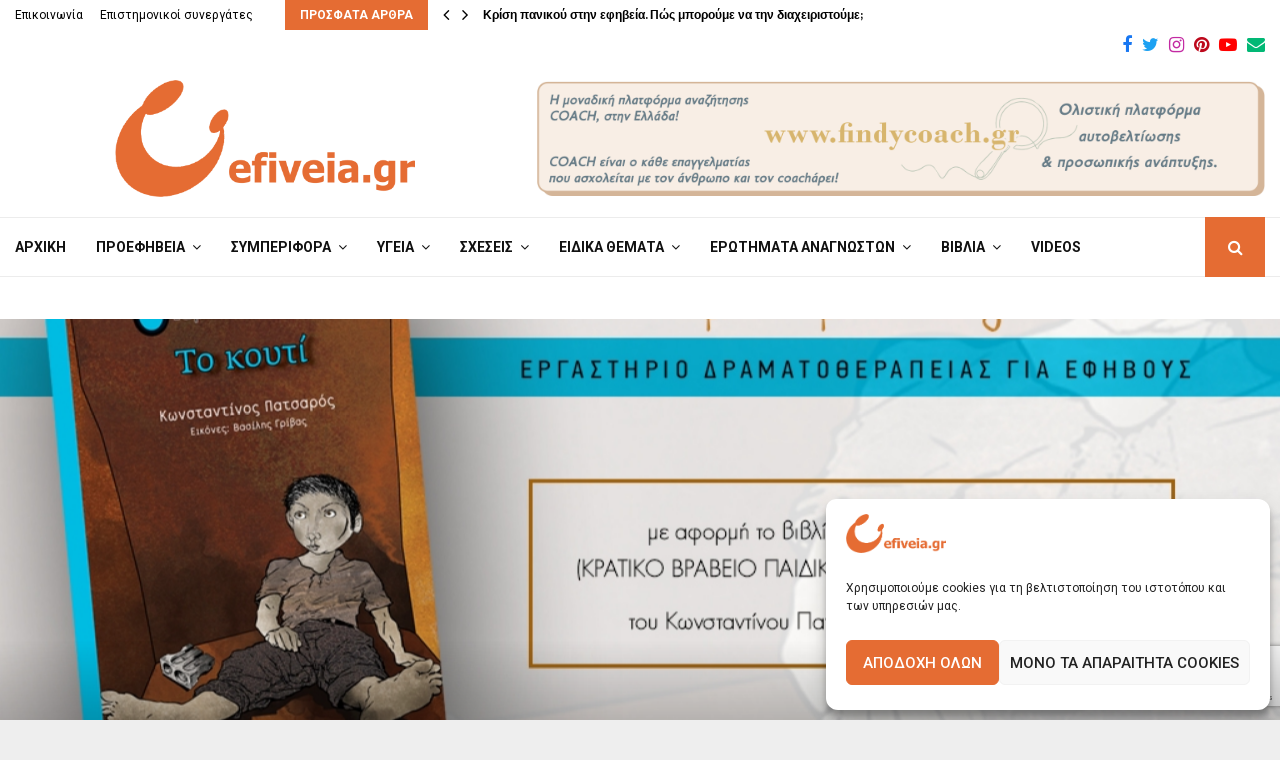

--- FILE ---
content_type: text/html; charset=UTF-8
request_url: https://efiveia.gr/ergastirio-dramatotherapeias-gia-efivous-anti-keimena-miloun-gia-sena/
body_size: 46454
content:
<!DOCTYPE html>
<html lang="el">
<head>
	
	<!-- Google tag (gtag.js) -->
<script async src="https://www.googletagmanager.com/gtag/js?id=G-FPMM3BBTXV"></script>
<script>
  window.dataLayer = window.dataLayer || [];
  function gtag(){dataLayer.push(arguments);}
  gtag('js', new Date());

  gtag('config', 'G-FPMM3BBTXV');
</script>
	
	<!-- Script for osano consent manager -->
	<!-- <script src="https://cmp.osano.com/JD8rbddRipP7H61gk/2b0ecc61-7e9a-4f99-bfec-303802fefebc/osano.js"></script> -->
	
	
	<meta charset="UTF-8">
		<meta name="viewport" content="width=device-width, initial-scale=1">
		<link rel="profile" href="http://gmpg.org/xfn/11">
	<meta name='robots' content='index, follow, max-image-preview:large, max-snippet:-1, max-video-preview:-1' />

	<!-- This site is optimized with the Yoast SEO plugin v26.7 - https://yoast.com/wordpress/plugins/seo/ -->
	<title>Εργαστήριο δραματοθεραπείας για εφήβους &quot;Αντι-κείμενα μιλούν για σένα&quot; - efiveia.gr</title>
	<meta name="description" content="Το Κέντρο Πρόληψης Συμβουλευτικής και Δραματοθεραπείας διοργανώνει το Εργαστήριο δραματοθεραπείας για εφήβους &quot;Αντι-κείμενα μιλούν για σένα&quot;." />
	<link rel="canonical" href="https://efiveia.gr/ergastirio-dramatotherapeias-gia-efivous-anti-keimena-miloun-gia-sena/" />
	<meta property="og:locale" content="el_GR" />
	<meta property="og:type" content="article" />
	<meta property="og:title" content="Εργαστήριο δραματοθεραπείας για εφήβους &quot;Αντι-κείμενα μιλούν για σένα&quot; - efiveia.gr" />
	<meta property="og:description" content="Το Κέντρο Πρόληψης Συμβουλευτικής και Δραματοθεραπείας διοργανώνει το Εργαστήριο δραματοθεραπείας για εφήβους &quot;Αντι-κείμενα μιλούν για σένα&quot;." />
	<meta property="og:url" content="https://efiveia.gr/ergastirio-dramatotherapeias-gia-efivous-anti-keimena-miloun-gia-sena/" />
	<meta property="og:site_name" content="efiveia.gr" />
	<meta property="article:publisher" content="https://www.facebook.com/efiveia.gr/" />
	<meta property="article:published_time" content="2017-03-09T04:30:33+00:00" />
	<meta property="article:modified_time" content="2019-08-21T12:22:52+00:00" />
	<meta property="og:image" content="https://efiveia.gr/wp-content/uploads/2017/03/tokouti-post.jpg" />
	<meta property="og:image:width" content="1024" />
	<meta property="og:image:height" content="628" />
	<meta property="og:image:type" content="image/jpeg" />
	<meta name="author" content="efiveia.gr" />
	<meta name="twitter:label1" content="Συντάχθηκε από" />
	<meta name="twitter:data1" content="efiveia.gr" />
	<script type="application/ld+json" class="yoast-schema-graph">{"@context":"https://schema.org","@graph":[{"@type":"Article","@id":"https://efiveia.gr/ergastirio-dramatotherapeias-gia-efivous-anti-keimena-miloun-gia-sena/#article","isPartOf":{"@id":"https://efiveia.gr/ergastirio-dramatotherapeias-gia-efivous-anti-keimena-miloun-gia-sena/"},"author":{"name":"efiveia.gr","@id":"https://efiveia.gr/#/schema/person/eb24c47b5e2acb077d8b148cc134337f"},"headline":"Εργαστήριο δραματοθεραπείας για εφήβους &#8220;Αντι-κείμενα μιλούν για σένα&#8221;","datePublished":"2017-03-09T04:30:33+00:00","dateModified":"2019-08-21T12:22:52+00:00","mainEntityOfPage":{"@id":"https://efiveia.gr/ergastirio-dramatotherapeias-gia-efivous-anti-keimena-miloun-gia-sena/"},"wordCount":20,"commentCount":0,"publisher":{"@id":"https://efiveia.gr/#organization"},"image":{"@id":"https://efiveia.gr/ergastirio-dramatotherapeias-gia-efivous-anti-keimena-miloun-gia-sena/#primaryimage"},"thumbnailUrl":"https://efiveia.gr/wp-content/uploads/2017/03/tokouti-post.jpg","keywords":["δραματοθεραπεία","δραστηριότητες","εργαστήρια","Εργαστήριο δραματοθεραπείας","εφηβεία","Μετάβαση"],"articleSection":["Δραστηριότητες / Σεμινάρια"],"inLanguage":"el","potentialAction":[{"@type":"CommentAction","name":"Comment","target":["https://efiveia.gr/ergastirio-dramatotherapeias-gia-efivous-anti-keimena-miloun-gia-sena/#respond"]}]},{"@type":"WebPage","@id":"https://efiveia.gr/ergastirio-dramatotherapeias-gia-efivous-anti-keimena-miloun-gia-sena/","url":"https://efiveia.gr/ergastirio-dramatotherapeias-gia-efivous-anti-keimena-miloun-gia-sena/","name":"Εργαστήριο δραματοθεραπείας για εφήβους \"Αντι-κείμενα μιλούν για σένα\" - efiveia.gr","isPartOf":{"@id":"https://efiveia.gr/#website"},"primaryImageOfPage":{"@id":"https://efiveia.gr/ergastirio-dramatotherapeias-gia-efivous-anti-keimena-miloun-gia-sena/#primaryimage"},"image":{"@id":"https://efiveia.gr/ergastirio-dramatotherapeias-gia-efivous-anti-keimena-miloun-gia-sena/#primaryimage"},"thumbnailUrl":"https://efiveia.gr/wp-content/uploads/2017/03/tokouti-post.jpg","datePublished":"2017-03-09T04:30:33+00:00","dateModified":"2019-08-21T12:22:52+00:00","description":"Το Κέντρο Πρόληψης Συμβουλευτικής και Δραματοθεραπείας διοργανώνει το Εργαστήριο δραματοθεραπείας για εφήβους \"Αντι-κείμενα μιλούν για σένα\".","breadcrumb":{"@id":"https://efiveia.gr/ergastirio-dramatotherapeias-gia-efivous-anti-keimena-miloun-gia-sena/#breadcrumb"},"inLanguage":"el","potentialAction":[{"@type":"ReadAction","target":["https://efiveia.gr/ergastirio-dramatotherapeias-gia-efivous-anti-keimena-miloun-gia-sena/"]}]},{"@type":"ImageObject","inLanguage":"el","@id":"https://efiveia.gr/ergastirio-dramatotherapeias-gia-efivous-anti-keimena-miloun-gia-sena/#primaryimage","url":"https://efiveia.gr/wp-content/uploads/2017/03/tokouti-post.jpg","contentUrl":"https://efiveia.gr/wp-content/uploads/2017/03/tokouti-post.jpg","width":1024,"height":628},{"@type":"BreadcrumbList","@id":"https://efiveia.gr/ergastirio-dramatotherapeias-gia-efivous-anti-keimena-miloun-gia-sena/#breadcrumb","itemListElement":[{"@type":"ListItem","position":1,"name":"Αρχική","item":"https://efiveia.gr/"},{"@type":"ListItem","position":2,"name":"Εργαστήριο δραματοθεραπείας για εφήβους &#8220;Αντι-κείμενα μιλούν για σένα&#8221;"}]},{"@type":"WebSite","@id":"https://efiveia.gr/#website","url":"https://efiveia.gr/","name":"efiveia.gr","description":"Το πρώτο site για την πλήρη ενημέρωση γονέων με παιδιά στην εφηβεία","publisher":{"@id":"https://efiveia.gr/#organization"},"potentialAction":[{"@type":"SearchAction","target":{"@type":"EntryPoint","urlTemplate":"https://efiveia.gr/?s={search_term_string}"},"query-input":{"@type":"PropertyValueSpecification","valueRequired":true,"valueName":"search_term_string"}}],"inLanguage":"el"},{"@type":"Organization","@id":"https://efiveia.gr/#organization","name":"efiveia.gr","url":"https://efiveia.gr/","logo":{"@type":"ImageObject","inLanguage":"el","@id":"https://efiveia.gr/#/schema/logo/image/","url":"https://efiveia.gr/wp-content/uploads/2019/09/efiveia.gr-logo-1.png","contentUrl":"https://efiveia.gr/wp-content/uploads/2019/09/efiveia.gr-logo-1.png","width":1896,"height":739,"caption":"efiveia.gr"},"image":{"@id":"https://efiveia.gr/#/schema/logo/image/"},"sameAs":["https://www.facebook.com/efiveia.gr/","https://x.com/efiveia","http://instagram.com/efiveia.gr","https://www.pinterest.com/efiveiagr","http://www.youtube.com/channel/UCOah_4gPKw60E7CFj1wn5qQ"]},{"@type":"Person","@id":"https://efiveia.gr/#/schema/person/eb24c47b5e2acb077d8b148cc134337f","name":"efiveia.gr","sameAs":["https://efiveia.gr","https://www.instagram.com/efiveia.gr/","https://www.youtube.com/channel/UCOah_4gPKw60E7CFj1wn5qQ"],"url":"https://efiveia.gr/author/localhost/"}]}</script>
	<!-- / Yoast SEO plugin. -->


<style id='wp-img-auto-sizes-contain-inline-css' type='text/css'>
img:is([sizes=auto i],[sizes^="auto," i]){contain-intrinsic-size:3000px 1500px}
/*# sourceURL=wp-img-auto-sizes-contain-inline-css */
</style>
<link rel='stylesheet' id='gs-swiper-css' href='https://efiveia.gr/wp-content/plugins/gs-logo-slider/assets/libs/swiper-js/swiper.min.css?ver=3.8.1' type='text/css' media='all' />
<link rel='stylesheet' id='gs-tippyjs-css' href='https://efiveia.gr/wp-content/plugins/gs-logo-slider/assets/libs/tippyjs/tippy.css?ver=3.8.1' type='text/css' media='all' />
<link rel='stylesheet' id='gs-logo-public-css' href='https://efiveia.gr/wp-content/plugins/gs-logo-slider/assets/css/gs-logo.min.css?ver=3.8.1' type='text/css' media='all' />
<link rel='stylesheet' id='sbi_styles-css' href='https://efiveia.gr/wp-content/plugins/instagram-feed/css/sbi-styles.min.css?ver=6.10.0' type='text/css' media='all' />
<link rel='stylesheet' id='wp-block-library-css' href='https://efiveia.gr/wp-includes/css/dist/block-library/style.min.css?ver=2f36d131e3a57cd3b956fcf7bf860b6a' type='text/css' media='all' />
<style id='global-styles-inline-css' type='text/css'>
:root{--wp--preset--aspect-ratio--square: 1;--wp--preset--aspect-ratio--4-3: 4/3;--wp--preset--aspect-ratio--3-4: 3/4;--wp--preset--aspect-ratio--3-2: 3/2;--wp--preset--aspect-ratio--2-3: 2/3;--wp--preset--aspect-ratio--16-9: 16/9;--wp--preset--aspect-ratio--9-16: 9/16;--wp--preset--color--black: #000000;--wp--preset--color--cyan-bluish-gray: #abb8c3;--wp--preset--color--white: #ffffff;--wp--preset--color--pale-pink: #f78da7;--wp--preset--color--vivid-red: #cf2e2e;--wp--preset--color--luminous-vivid-orange: #ff6900;--wp--preset--color--luminous-vivid-amber: #fcb900;--wp--preset--color--light-green-cyan: #7bdcb5;--wp--preset--color--vivid-green-cyan: #00d084;--wp--preset--color--pale-cyan-blue: #8ed1fc;--wp--preset--color--vivid-cyan-blue: #0693e3;--wp--preset--color--vivid-purple: #9b51e0;--wp--preset--gradient--vivid-cyan-blue-to-vivid-purple: linear-gradient(135deg,rgb(6,147,227) 0%,rgb(155,81,224) 100%);--wp--preset--gradient--light-green-cyan-to-vivid-green-cyan: linear-gradient(135deg,rgb(122,220,180) 0%,rgb(0,208,130) 100%);--wp--preset--gradient--luminous-vivid-amber-to-luminous-vivid-orange: linear-gradient(135deg,rgb(252,185,0) 0%,rgb(255,105,0) 100%);--wp--preset--gradient--luminous-vivid-orange-to-vivid-red: linear-gradient(135deg,rgb(255,105,0) 0%,rgb(207,46,46) 100%);--wp--preset--gradient--very-light-gray-to-cyan-bluish-gray: linear-gradient(135deg,rgb(238,238,238) 0%,rgb(169,184,195) 100%);--wp--preset--gradient--cool-to-warm-spectrum: linear-gradient(135deg,rgb(74,234,220) 0%,rgb(151,120,209) 20%,rgb(207,42,186) 40%,rgb(238,44,130) 60%,rgb(251,105,98) 80%,rgb(254,248,76) 100%);--wp--preset--gradient--blush-light-purple: linear-gradient(135deg,rgb(255,206,236) 0%,rgb(152,150,240) 100%);--wp--preset--gradient--blush-bordeaux: linear-gradient(135deg,rgb(254,205,165) 0%,rgb(254,45,45) 50%,rgb(107,0,62) 100%);--wp--preset--gradient--luminous-dusk: linear-gradient(135deg,rgb(255,203,112) 0%,rgb(199,81,192) 50%,rgb(65,88,208) 100%);--wp--preset--gradient--pale-ocean: linear-gradient(135deg,rgb(255,245,203) 0%,rgb(182,227,212) 50%,rgb(51,167,181) 100%);--wp--preset--gradient--electric-grass: linear-gradient(135deg,rgb(202,248,128) 0%,rgb(113,206,126) 100%);--wp--preset--gradient--midnight: linear-gradient(135deg,rgb(2,3,129) 0%,rgb(40,116,252) 100%);--wp--preset--font-size--small: 14px;--wp--preset--font-size--medium: 20px;--wp--preset--font-size--large: 32px;--wp--preset--font-size--x-large: 42px;--wp--preset--font-size--normal: 16px;--wp--preset--font-size--huge: 42px;--wp--preset--spacing--20: 0.44rem;--wp--preset--spacing--30: 0.67rem;--wp--preset--spacing--40: 1rem;--wp--preset--spacing--50: 1.5rem;--wp--preset--spacing--60: 2.25rem;--wp--preset--spacing--70: 3.38rem;--wp--preset--spacing--80: 5.06rem;--wp--preset--shadow--natural: 6px 6px 9px rgba(0, 0, 0, 0.2);--wp--preset--shadow--deep: 12px 12px 50px rgba(0, 0, 0, 0.4);--wp--preset--shadow--sharp: 6px 6px 0px rgba(0, 0, 0, 0.2);--wp--preset--shadow--outlined: 6px 6px 0px -3px rgb(255, 255, 255), 6px 6px rgb(0, 0, 0);--wp--preset--shadow--crisp: 6px 6px 0px rgb(0, 0, 0);}:where(.is-layout-flex){gap: 0.5em;}:where(.is-layout-grid){gap: 0.5em;}body .is-layout-flex{display: flex;}.is-layout-flex{flex-wrap: wrap;align-items: center;}.is-layout-flex > :is(*, div){margin: 0;}body .is-layout-grid{display: grid;}.is-layout-grid > :is(*, div){margin: 0;}:where(.wp-block-columns.is-layout-flex){gap: 2em;}:where(.wp-block-columns.is-layout-grid){gap: 2em;}:where(.wp-block-post-template.is-layout-flex){gap: 1.25em;}:where(.wp-block-post-template.is-layout-grid){gap: 1.25em;}.has-black-color{color: var(--wp--preset--color--black) !important;}.has-cyan-bluish-gray-color{color: var(--wp--preset--color--cyan-bluish-gray) !important;}.has-white-color{color: var(--wp--preset--color--white) !important;}.has-pale-pink-color{color: var(--wp--preset--color--pale-pink) !important;}.has-vivid-red-color{color: var(--wp--preset--color--vivid-red) !important;}.has-luminous-vivid-orange-color{color: var(--wp--preset--color--luminous-vivid-orange) !important;}.has-luminous-vivid-amber-color{color: var(--wp--preset--color--luminous-vivid-amber) !important;}.has-light-green-cyan-color{color: var(--wp--preset--color--light-green-cyan) !important;}.has-vivid-green-cyan-color{color: var(--wp--preset--color--vivid-green-cyan) !important;}.has-pale-cyan-blue-color{color: var(--wp--preset--color--pale-cyan-blue) !important;}.has-vivid-cyan-blue-color{color: var(--wp--preset--color--vivid-cyan-blue) !important;}.has-vivid-purple-color{color: var(--wp--preset--color--vivid-purple) !important;}.has-black-background-color{background-color: var(--wp--preset--color--black) !important;}.has-cyan-bluish-gray-background-color{background-color: var(--wp--preset--color--cyan-bluish-gray) !important;}.has-white-background-color{background-color: var(--wp--preset--color--white) !important;}.has-pale-pink-background-color{background-color: var(--wp--preset--color--pale-pink) !important;}.has-vivid-red-background-color{background-color: var(--wp--preset--color--vivid-red) !important;}.has-luminous-vivid-orange-background-color{background-color: var(--wp--preset--color--luminous-vivid-orange) !important;}.has-luminous-vivid-amber-background-color{background-color: var(--wp--preset--color--luminous-vivid-amber) !important;}.has-light-green-cyan-background-color{background-color: var(--wp--preset--color--light-green-cyan) !important;}.has-vivid-green-cyan-background-color{background-color: var(--wp--preset--color--vivid-green-cyan) !important;}.has-pale-cyan-blue-background-color{background-color: var(--wp--preset--color--pale-cyan-blue) !important;}.has-vivid-cyan-blue-background-color{background-color: var(--wp--preset--color--vivid-cyan-blue) !important;}.has-vivid-purple-background-color{background-color: var(--wp--preset--color--vivid-purple) !important;}.has-black-border-color{border-color: var(--wp--preset--color--black) !important;}.has-cyan-bluish-gray-border-color{border-color: var(--wp--preset--color--cyan-bluish-gray) !important;}.has-white-border-color{border-color: var(--wp--preset--color--white) !important;}.has-pale-pink-border-color{border-color: var(--wp--preset--color--pale-pink) !important;}.has-vivid-red-border-color{border-color: var(--wp--preset--color--vivid-red) !important;}.has-luminous-vivid-orange-border-color{border-color: var(--wp--preset--color--luminous-vivid-orange) !important;}.has-luminous-vivid-amber-border-color{border-color: var(--wp--preset--color--luminous-vivid-amber) !important;}.has-light-green-cyan-border-color{border-color: var(--wp--preset--color--light-green-cyan) !important;}.has-vivid-green-cyan-border-color{border-color: var(--wp--preset--color--vivid-green-cyan) !important;}.has-pale-cyan-blue-border-color{border-color: var(--wp--preset--color--pale-cyan-blue) !important;}.has-vivid-cyan-blue-border-color{border-color: var(--wp--preset--color--vivid-cyan-blue) !important;}.has-vivid-purple-border-color{border-color: var(--wp--preset--color--vivid-purple) !important;}.has-vivid-cyan-blue-to-vivid-purple-gradient-background{background: var(--wp--preset--gradient--vivid-cyan-blue-to-vivid-purple) !important;}.has-light-green-cyan-to-vivid-green-cyan-gradient-background{background: var(--wp--preset--gradient--light-green-cyan-to-vivid-green-cyan) !important;}.has-luminous-vivid-amber-to-luminous-vivid-orange-gradient-background{background: var(--wp--preset--gradient--luminous-vivid-amber-to-luminous-vivid-orange) !important;}.has-luminous-vivid-orange-to-vivid-red-gradient-background{background: var(--wp--preset--gradient--luminous-vivid-orange-to-vivid-red) !important;}.has-very-light-gray-to-cyan-bluish-gray-gradient-background{background: var(--wp--preset--gradient--very-light-gray-to-cyan-bluish-gray) !important;}.has-cool-to-warm-spectrum-gradient-background{background: var(--wp--preset--gradient--cool-to-warm-spectrum) !important;}.has-blush-light-purple-gradient-background{background: var(--wp--preset--gradient--blush-light-purple) !important;}.has-blush-bordeaux-gradient-background{background: var(--wp--preset--gradient--blush-bordeaux) !important;}.has-luminous-dusk-gradient-background{background: var(--wp--preset--gradient--luminous-dusk) !important;}.has-pale-ocean-gradient-background{background: var(--wp--preset--gradient--pale-ocean) !important;}.has-electric-grass-gradient-background{background: var(--wp--preset--gradient--electric-grass) !important;}.has-midnight-gradient-background{background: var(--wp--preset--gradient--midnight) !important;}.has-small-font-size{font-size: var(--wp--preset--font-size--small) !important;}.has-medium-font-size{font-size: var(--wp--preset--font-size--medium) !important;}.has-large-font-size{font-size: var(--wp--preset--font-size--large) !important;}.has-x-large-font-size{font-size: var(--wp--preset--font-size--x-large) !important;}
/*# sourceURL=global-styles-inline-css */
</style>

<style id='classic-theme-styles-inline-css' type='text/css'>
/*! This file is auto-generated */
.wp-block-button__link{color:#fff;background-color:#32373c;border-radius:9999px;box-shadow:none;text-decoration:none;padding:calc(.667em + 2px) calc(1.333em + 2px);font-size:1.125em}.wp-block-file__button{background:#32373c;color:#fff;text-decoration:none}
/*# sourceURL=/wp-includes/css/classic-themes.min.css */
</style>
<link rel='stylesheet' id='contact-form-7-css' href='https://efiveia.gr/wp-content/plugins/contact-form-7/includes/css/styles.css?ver=6.1.4' type='text/css' media='all' />
<link rel='stylesheet' id='pencisc-css' href='https://efiveia.gr/wp-content/plugins/penci-framework/assets/css/single-shortcode.css?ver=2f36d131e3a57cd3b956fcf7bf860b6a' type='text/css' media='all' />
<link rel='stylesheet' id='penci-oswald-css' href='//fonts.googleapis.com/css?family=Oswald%3A400&#038;ver=2f36d131e3a57cd3b956fcf7bf860b6a' type='text/css' media='all' />
<link rel='stylesheet' id='cmplz-general-css' href='https://efiveia.gr/wp-content/plugins/complianz-gdpr/assets/css/cookieblocker.min.css?ver=1765937032' type='text/css' media='all' />
<link rel='stylesheet' id='mooberry-book-manager-base-public-css' href='https://efiveia.gr/wp-content/plugins/mbm-base/public/css/mbm-base-public.css?ver=5.10.2' type='text/css' media='all' />
<link rel='stylesheet' id='mooberry-book-manager-base-retailer-buttons-public-css' href='https://efiveia.gr/wp-content/plugins/mbm-base/includes/css/retailer-buttons.css?ver=5.10.2' type='text/css' media='all' />
<link rel='stylesheet' id='mooberry-book-manager-base-books-public-css' href='https://efiveia.gr/wp-content/plugins/mbm-base/includes/css/book.css?ver=5.10.2' type='text/css' media='all' />
<link rel='stylesheet' id='mooberry-book-manager-base-book-grid-public-css' href='https://efiveia.gr/wp-content/plugins/mbm-base/includes/css/book-grid.css?ver=5.10.2' type='text/css' media='all' />
<link rel='stylesheet' id='parent-style-css' href='https://efiveia.gr/wp-content/themes/efiveia/style.css?ver=2f36d131e3a57cd3b956fcf7bf860b6a' type='text/css' media='all' />
<link rel='stylesheet' id='penci-style-child-css' href='https://efiveia.gr/wp-content/themes/efiveia-child/style.css?ver=1.0.0' type='text/css' media='all' />
<link rel='stylesheet' id='penci-font-awesome-css' href='https://efiveia.gr/wp-content/themes/efiveia/css/font-awesome.min.css?ver=4.5.2' type='text/css' media='all' />
<link rel='stylesheet' id='penci-fonts-css' href='//fonts.googleapis.com/css?family=Roboto%3A300%2C300italic%2C400%2C400italic%2C500%2C500italic%2C700%2C700italic%2C800%2C800italic%7CMukta+Vaani%3A300%2C300italic%2C400%2C400italic%2C500%2C500italic%2C700%2C700italic%2C800%2C800italic%7COswald%3A300%2C300italic%2C400%2C400italic%2C500%2C500italic%2C700%2C700italic%2C800%2C800italic%7CTeko%3A300%2C300italic%2C400%2C400italic%2C500%2C500italic%2C700%2C700italic%2C800%2C800italic%3A300%2C300italic%2C400%2C400italic%2C500%2C500italic%2C700%2C700italic%2C800%2C800italic%26subset%3Dcyrillic%2Ccyrillic-ext%2Cgreek%2Cgreek-ext%2Clatin-ext' type='text/css' media='all' />
<link rel='stylesheet' id='penci-review-css' href='https://efiveia.gr/wp-content/themes/efiveia/css/review.css?ver=6.7.4' type='text/css' media='all' />
<link rel='stylesheet' id='penci-style-css' href='https://efiveia.gr/wp-content/themes/efiveia-child/style.css?ver=6.7.4' type='text/css' media='all' />
<style id='penci-style-inline-css' type='text/css'>
.penci-block-vc.style-title-13:not(.footer-widget).style-title-center .penci-block-heading {border-right: 10px solid transparent; border-left: 10px solid transparent; }.site-branding h1, .site-branding h2 {margin: 0;}.penci-schema-markup { display: none !important; }.penci-entry-media .twitter-video { max-width: none !important; margin: 0 !important; }.penci-entry-media .fb-video { margin-bottom: 0; }.penci-entry-media .post-format-meta > iframe { vertical-align: top; }.penci-single-style-6 .penci-entry-media-top.penci-video-format-dailymotion:after, .penci-single-style-6 .penci-entry-media-top.penci-video-format-facebook:after, .penci-single-style-6 .penci-entry-media-top.penci-video-format-vimeo:after, .penci-single-style-6 .penci-entry-media-top.penci-video-format-twitter:after, .penci-single-style-7 .penci-entry-media-top.penci-video-format-dailymotion:after, .penci-single-style-7 .penci-entry-media-top.penci-video-format-facebook:after, .penci-single-style-7 .penci-entry-media-top.penci-video-format-vimeo:after, .penci-single-style-7 .penci-entry-media-top.penci-video-format-twitter:after { content: none; } .penci-single-style-5 .penci-entry-media.penci-video-format-dailymotion:after, .penci-single-style-5 .penci-entry-media.penci-video-format-facebook:after, .penci-single-style-5 .penci-entry-media.penci-video-format-vimeo:after, .penci-single-style-5 .penci-entry-media.penci-video-format-twitter:after { content: none; }@media screen and (max-width: 960px) { .penci-insta-thumb ul.thumbnails.penci_col_5 li, .penci-insta-thumb ul.thumbnails.penci_col_6 li { width: 33.33% !important; } .penci-insta-thumb ul.thumbnails.penci_col_7 li, .penci-insta-thumb ul.thumbnails.penci_col_8 li, .penci-insta-thumb ul.thumbnails.penci_col_9 li, .penci-insta-thumb ul.thumbnails.penci_col_10 li { width: 25% !important; } }.site-header.header--s12 .penci-menu-toggle-wapper,.site-header.header--s12 .header__social-search { flex: 1; }.site-header.header--s5 .site-branding {  padding-right: 0;margin-right: 40px; }.penci-block_37 .penci_post-meta { padding-top: 8px; }.penci-block_37 .penci-post-excerpt + .penci_post-meta { padding-top: 0; }.penci-hide-text-votes { display: none; }.penci-usewr-review {  border-top: 1px solid #ececec; }.penci-review-score {top: 5px; position: relative; }.penci-social-counter.penci-social-counter--style-3 .penci-social__empty a, .penci-social-counter.penci-social-counter--style-4 .penci-social__empty a, .penci-social-counter.penci-social-counter--style-5 .penci-social__empty a, .penci-social-counter.penci-social-counter--style-6 .penci-social__empty a { display: flex; justify-content: center; align-items: center; }.penci-block-error { padding: 0 20px 20px; }@media screen and (min-width: 1240px){ .penci_dis_padding_bw .penci-content-main.penci-col-4:nth-child(3n+2) { padding-right: 15px; padding-left: 15px; }}.bos_searchbox_widget_class.penci-vc-column-1 #flexi_searchbox #b_searchboxInc .b_submitButton_wrapper{ padding-top: 10px; padding-bottom: 10px; }.mfp-image-holder .mfp-close, .mfp-iframe-holder .mfp-close { background: transparent; border-color: transparent; }@media (max-width: 768px) {.penci-sb2_con_sb1, .penci-sb2_sb1_con, .penci-sb1_con_sb2, .penci-sb1_sb2_con, .penci-con_sb1_sb2 { flex-direction: column; display: flex; }.penci-sb2_con_sb1 > .widget-area-2, .penci-sb2_sb1_con > .widget-area-2, .penci-sb1_con_sb2 > .widget-area-1, .penci-sb1_sb2_con > .widget-area-1, .penci-con_sb1_sb2 > .penci-wide-content { order: 1 !important;margin-top: 0; }.penci-sb2_con_sb1 > .penci-wide-content, .penci-sb2_sb1_con > .widget-area-1, .penci-sb1_con_sb2 > .penci-wide-content, .penci-sb1_sb2_con > .widget-area-2, .penci-con_sb1_sb2 > .widget-area-1 { order: 2 !important;margin-top: 20px; }.penci-sb2_con_sb1 > .widget-area-1, .penci-sb2_sb1_con > .penci-wide-content, .penci-sb1_con_sb2 > .widget-area-2, .penci-sb1_sb2_con > .penci-wide-content, .penci-con_sb1_sb2 > .widget-area-2 { order: 3 !important; }}.penci-topbar .topbar__social-media a{ font-size: 18px; }.penci-topbar.header--s7, .penci-topbar.header--s7 h3, 
		.penci-topbar.header--s7 ul li,
		.penci-topbar.header--s7 .topbar__trending .headline-title{ text-transform: none !important; }.topbar__trending{ width:900px ; }.penci-topbar{ background-color:#ffffff ; }.penci-topbar,.penci-topbar a, .penci-topbar ul li a{ color:#000000 ; }.main-navigation a{ text-transform: none; }#site-navigation .penci-megamenu .penci-mega-child-categories a{ text-transform: none; }#top-search .penci-viewall-results a,
		#top-search .penci-ajax-search-results-wrapper .penci__post-title a,
		.penci_dark_layout #top-search .penci-viewall-results a,
		.penci_dark_layout #top-search .penci-ajax-search-results-wrapper .penci__post-title a{ color: #65992f; }#top-search-mobile .penci-viewall-results a,
		#top-search-mobile .penci-ajax-search-results-wrapper .penci__post-title a,
		.penci_dark_layout #top-search-mobile .penci-viewall-results a,
		.penci_dark_layout #top-search-mobile .penci-ajax-search-results-wrapper .penci__post-title a{ color: #65992f; }.site-content .widget.penci-block-vc .penci-block__title{ text-transform: none; }.buy-button{ background-color:#e56c33 !important; }.penci-menuhbg-toggle:hover .lines-button:after,.penci-menuhbg-toggle:hover .penci-lines:before,.penci-menuhbg-toggle:hover .penci-lines:after.penci-login-container a,.penci_list_shortcode li:before,.footer__sidebars .penci-block-vc .penci__post-title a:hover,.penci-viewall-results a:hover,.post-entry .penci-portfolio-filter ul li.active a, .penci-portfolio-filter ul li.active a,.penci-ajax-search-results-wrapper .penci__post-title a:hover{ color: #e56c33; }.penci-tweets-widget-content .icon-tweets,.penci-tweets-widget-content .tweet-intents a,.penci-tweets-widget-content .tweet-intents span:after,.woocommerce .star-rating span,.woocommerce .comment-form p.stars a:hover,.woocommerce div.product .woocommerce-tabs ul.tabs li a:hover,.penci-subcat-list .flexMenu-viewMore:hover a, .penci-subcat-list .flexMenu-viewMore:focus a,.penci-subcat-list .flexMenu-viewMore .flexMenu-popup .penci-subcat-item a:hover,.penci-owl-carousel-style .owl-dot.active span, .penci-owl-carousel-style .owl-dot:hover span,.penci-owl-carousel-slider .owl-dot.active span,.penci-owl-carousel-slider .owl-dot:hover span{ color: #e56c33; }.penci-owl-carousel-slider .owl-dot.active span,.penci-owl-carousel-slider .owl-dot:hover span{ background-color: #e56c33; }blockquote, q,.penci-post-pagination a:hover,a:hover,.penci-entry-meta a:hover,.penci-portfolio-below_img .inner-item-portfolio .portfolio-desc a:hover h3,.main-navigation.penci_disable_padding_menu > ul:not(.children) > li:hover > a,.main-navigation.penci_disable_padding_menu > ul:not(.children) > li:active > a,.main-navigation.penci_disable_padding_menu > ul:not(.children) > li.current-menu-item > a,.main-navigation.penci_disable_padding_menu > ul:not(.children) > li.current-menu-ancestor > a,.main-navigation.penci_disable_padding_menu > ul:not(.children) > li.current-category-ancestor > a,.site-header.header--s11 .main-navigation.penci_enable_line_menu .menu > li:hover > a,.site-header.header--s11 .main-navigation.penci_enable_line_menu .menu > li:active > a,.site-header.header--s11 .main-navigation.penci_enable_line_menu .menu > li.current-menu-item > a,.main-navigation.penci_disable_padding_menu ul.menu > li > a:hover,.main-navigation ul li:hover > a,.main-navigation ul li:active > a,.main-navigation li.current-menu-item > a,#site-navigation .penci-megamenu .penci-mega-child-categories a.cat-active,#site-navigation .penci-megamenu .penci-content-megamenu .penci-mega-latest-posts .penci-mega-post a:not(.mega-cat-name):hover,.penci-post-pagination h5 a:hover{ color: #e56c33; }.main-navigation.penci_disable_padding_menu > ul:not(.children) > li.highlight-button > a{ color: #e56c33;border-color: #e56c33; }.main-navigation.penci_disable_padding_menu > ul:not(.children) > li.highlight-button:hover > a,.main-navigation.penci_disable_padding_menu > ul:not(.children) > li.highlight-button:active > a,.main-navigation.penci_disable_padding_menu > ul:not(.children) > li.highlight-button.current-category-ancestor > a,.main-navigation.penci_disable_padding_menu > ul:not(.children) > li.highlight-button.current-category-ancestor > a,.main-navigation.penci_disable_padding_menu > ul:not(.children) > li.highlight-button.current-menu-ancestor > a,.main-navigation.penci_disable_padding_menu > ul:not(.children) > li.highlight-button.current-menu-item > a{ border-color: #e56c33; }.penci-menu-hbg .primary-menu-mobile li a:hover,.penci-menu-hbg .primary-menu-mobile li.toggled-on > a,.penci-menu-hbg .primary-menu-mobile li.toggled-on > .dropdown-toggle,.penci-menu-hbg .primary-menu-mobile li.current-menu-item > a,.penci-menu-hbg .primary-menu-mobile li.current-menu-item > .dropdown-toggle,.mobile-sidebar .primary-menu-mobile li a:hover,.mobile-sidebar .primary-menu-mobile li.toggled-on-first > a,.mobile-sidebar .primary-menu-mobile li.toggled-on > a,.mobile-sidebar .primary-menu-mobile li.toggled-on > .dropdown-toggle,.mobile-sidebar .primary-menu-mobile li.current-menu-item > a,.mobile-sidebar .primary-menu-mobile li.current-menu-item > .dropdown-toggle,.mobile-sidebar #sidebar-nav-logo a,.mobile-sidebar #sidebar-nav-logo a:hover.mobile-sidebar #sidebar-nav-logo:before,.penci-recipe-heading a.penci-recipe-print,.widget a:hover,.widget.widget_recent_entries li a:hover, .widget.widget_recent_comments li a:hover, .widget.widget_meta li a:hover,.penci-topbar a:hover,.penci-topbar ul li:hover,.penci-topbar ul li a:hover,.penci-topbar ul.menu li ul.sub-menu li a:hover,.site-branding a, .site-branding .site-title{ color: #e56c33; }.penci-viewall-results a:hover,.penci-ajax-search-results-wrapper .penci__post-title a:hover,.header__search_dis_bg .search-click:hover,.header__social-media a:hover,.penci-login-container .link-bottom a,.error404 .page-content a,.penci-no-results .search-form .search-submit:hover,.error404 .page-content .search-form .search-submit:hover,.penci_breadcrumbs a:hover, .penci_breadcrumbs a:hover span,.penci-archive .entry-meta a:hover,.penci-caption-above-img .wp-caption a:hover,.penci-author-content .author-social:hover,.entry-content a,.comment-content a,.penci-page-style-5 .penci-active-thumb .penci-entry-meta a:hover,.penci-single-style-5 .penci-active-thumb .penci-entry-meta a:hover{ color: #e56c33; }blockquote:not(.wp-block-quote).style-2:before{ background-color: transparent; }blockquote.style-2:before,blockquote:not(.wp-block-quote),blockquote.style-2 cite, blockquote.style-2 .author,blockquote.style-3 cite, blockquote.style-3 .author,.woocommerce ul.products li.product .price,.woocommerce ul.products li.product .price ins,.woocommerce div.product p.price ins,.woocommerce div.product span.price ins, .woocommerce div.product p.price, .woocommerce div.product span.price,.woocommerce div.product .entry-summary div[itemprop="description"] blockquote:before, .woocommerce div.product .woocommerce-tabs #tab-description blockquote:before,.woocommerce-product-details__short-description blockquote:before,.woocommerce div.product .entry-summary div[itemprop="description"] blockquote cite, .woocommerce div.product .entry-summary div[itemprop="description"] blockquote .author,.woocommerce div.product .woocommerce-tabs #tab-description blockquote cite, .woocommerce div.product .woocommerce-tabs #tab-description blockquote .author,.woocommerce div.product .product_meta > span a:hover,.woocommerce div.product .woocommerce-tabs ul.tabs li.active{ color: #e56c33; }.woocommerce #respond input#submit.alt.disabled:hover,.woocommerce #respond input#submit.alt:disabled:hover,.woocommerce #respond input#submit.alt:disabled[disabled]:hover,.woocommerce a.button.alt.disabled,.woocommerce a.button.alt.disabled:hover,.woocommerce a.button.alt:disabled,.woocommerce a.button.alt:disabled:hover,.woocommerce a.button.alt:disabled[disabled],.woocommerce a.button.alt:disabled[disabled]:hover,.woocommerce button.button.alt.disabled,.woocommerce button.button.alt.disabled:hover,.woocommerce button.button.alt:disabled,.woocommerce button.button.alt:disabled:hover,.woocommerce button.button.alt:disabled[disabled],.woocommerce button.button.alt:disabled[disabled]:hover,.woocommerce input.button.alt.disabled,.woocommerce input.button.alt.disabled:hover,.woocommerce input.button.alt:disabled,.woocommerce input.button.alt:disabled:hover,.woocommerce input.button.alt:disabled[disabled],.woocommerce input.button.alt:disabled[disabled]:hover{ background-color: #e56c33; }.woocommerce ul.cart_list li .amount, .woocommerce ul.product_list_widget li .amount,.woocommerce table.shop_table td.product-name a:hover,.woocommerce-cart .cart-collaterals .cart_totals table td .amount,.woocommerce .woocommerce-info:before,.woocommerce form.checkout table.shop_table .order-total .amount,.post-entry .penci-portfolio-filter ul li a:hover,.post-entry .penci-portfolio-filter ul li.active a,.penci-portfolio-filter ul li a:hover,.penci-portfolio-filter ul li.active a,#bbpress-forums li.bbp-body ul.forum li.bbp-forum-info a:hover,#bbpress-forums li.bbp-body ul.topic li.bbp-topic-title a:hover,#bbpress-forums li.bbp-body ul.forum li.bbp-forum-info .bbp-forum-content a,#bbpress-forums li.bbp-body ul.topic p.bbp-topic-meta a,#bbpress-forums .bbp-breadcrumb a:hover, #bbpress-forums .bbp-breadcrumb .bbp-breadcrumb-current:hover,#bbpress-forums .bbp-forum-freshness a:hover,#bbpress-forums .bbp-topic-freshness a:hover{ color: #e56c33; }.footer__bottom a,.footer__logo a, .footer__logo a:hover,.site-info a,.site-info a:hover,.sub-footer-menu li a:hover,.footer__sidebars a:hover,.penci-block-vc .social-buttons a:hover,.penci-inline-related-posts .penci_post-meta a:hover,.penci__general-meta .penci_post-meta a:hover,.penci-block_video.style-1 .penci_post-meta a:hover,.penci-block_video.style-7 .penci_post-meta a:hover,.penci-block-vc .penci-block__title a:hover,.penci-block-vc.style-title-2 .penci-block__title a:hover,.penci-block-vc.style-title-2:not(.footer-widget) .penci-block__title a:hover,.penci-block-vc.style-title-4 .penci-block__title a:hover,.penci-block-vc.style-title-4:not(.footer-widget) .penci-block__title a:hover,.penci-block-vc .penci-subcat-filter .penci-subcat-item a.active, .penci-block-vc .penci-subcat-filter .penci-subcat-item a:hover ,.penci-block_1 .penci_post-meta a:hover,.penci-inline-related-posts.penci-irp-type-grid .penci__post-title:hover{ color: #e56c33; }.penci-block_10 .penci-posted-on a,.penci-block_10 .penci-block__title a:hover,.penci-block_10 .penci__post-title a:hover,.penci-block_26 .block26_first_item .penci__post-title:hover,.penci-block_30 .penci_post-meta a:hover,.penci-block_33 .block33_big_item .penci_post-meta a:hover,.penci-block_36 .penci-chart-text,.penci-block_video.style-1 .block_video_first_item.penci-title-ab-img .penci_post_content a:hover,.penci-block_video.style-1 .block_video_first_item.penci-title-ab-img .penci_post-meta a:hover,.penci-block_video.style-6 .penci__post-title:hover,.penci-block_video.style-7 .penci__post-title:hover,.penci-owl-featured-area.style-12 .penci-small_items h3 a:hover,.penci-owl-featured-area.style-12 .penci-small_items .penci-slider__meta a:hover ,.penci-owl-featured-area.style-12 .penci-small_items .owl-item.current h3 a,.penci-owl-featured-area.style-13 .penci-small_items h3 a:hover,.penci-owl-featured-area.style-13 .penci-small_items .penci-slider__meta a:hover,.penci-owl-featured-area.style-13 .penci-small_items .owl-item.current h3 a,.penci-owl-featured-area.style-14 .penci-small_items h3 a:hover,.penci-owl-featured-area.style-14 .penci-small_items .penci-slider__meta a:hover ,.penci-owl-featured-area.style-14 .penci-small_items .owl-item.current h3 a,.penci-owl-featured-area.style-17 h3 a:hover,.penci-owl-featured-area.style-17 .penci-slider__meta a:hover,.penci-fslider28-wrapper.penci-block-vc .penci-slider-nav a:hover,.penci-videos-playlist .penci-video-nav .penci-video-playlist-item .penci-video-play-icon,.penci-videos-playlist .penci-video-nav .penci-video-playlist-item.is-playing { color: #e56c33; }.penci-block_video.style-7 .penci_post-meta a:hover,.penci-ajax-more.disable_bg_load_more .penci-ajax-more-button:hover, .penci-ajax-more.disable_bg_load_more .penci-block-ajax-more-button:hover{ color: #e56c33; }.site-main #buddypress input[type=submit]:hover,.site-main #buddypress div.generic-button a:hover,.site-main #buddypress .comment-reply-link:hover,.site-main #buddypress a.button:hover,.site-main #buddypress a.button:focus,.site-main #buddypress ul.button-nav li a:hover,.site-main #buddypress ul.button-nav li.current a,.site-main #buddypress .dir-search input[type=submit]:hover, .site-main #buddypress .groups-members-search input[type=submit]:hover,.site-main #buddypress div.item-list-tabs ul li.selected a,.site-main #buddypress div.item-list-tabs ul li.current a,.site-main #buddypress div.item-list-tabs ul li a:hover{ border-color: #e56c33;background-color: #e56c33; }.site-main #buddypress table.notifications thead tr, .site-main #buddypress table.notifications-settings thead tr,.site-main #buddypress table.profile-settings thead tr, .site-main #buddypress table.profile-fields thead tr,.site-main #buddypress table.profile-settings thead tr, .site-main #buddypress table.profile-fields thead tr,.site-main #buddypress table.wp-profile-fields thead tr, .site-main #buddypress table.messages-notices thead tr,.site-main #buddypress table.forum thead tr{ border-color: #e56c33;background-color: #e56c33; }.site-main .bbp-pagination-links a:hover, .site-main .bbp-pagination-links span.current,#buddypress div.item-list-tabs:not(#subnav) ul li.selected a, #buddypress div.item-list-tabs:not(#subnav) ul li.current a, #buddypress div.item-list-tabs:not(#subnav) ul li a:hover,#buddypress ul.item-list li div.item-title a, #buddypress ul.item-list li h4 a,div.bbp-template-notice a,#bbpress-forums li.bbp-body ul.topic li.bbp-topic-title a,#bbpress-forums li.bbp-body .bbp-forums-list li,.site-main #buddypress .activity-header a:first-child, #buddypress .comment-meta a:first-child, #buddypress .acomment-meta a:first-child{ color: #e56c33 !important; }.single-tribe_events .tribe-events-schedule .tribe-events-cost{ color: #e56c33; }.tribe-events-list .tribe-events-loop .tribe-event-featured,#tribe-events .tribe-events-button,#tribe-events .tribe-events-button:hover,#tribe_events_filters_wrapper input[type=submit],.tribe-events-button, .tribe-events-button.tribe-active:hover,.tribe-events-button.tribe-inactive,.tribe-events-button:hover,.tribe-events-calendar td.tribe-events-present div[id*=tribe-events-daynum-],.tribe-events-calendar td.tribe-events-present div[id*=tribe-events-daynum-]>a,#tribe-bar-form .tribe-bar-submit input[type=submit]:hover{ background-color: #e56c33; }.woocommerce span.onsale,.show-search:after,select option:focus,.woocommerce .widget_shopping_cart p.buttons a:hover, .woocommerce.widget_shopping_cart p.buttons a:hover, .woocommerce .widget_price_filter .price_slider_amount .button:hover, .woocommerce div.product form.cart .button:hover,.woocommerce .widget_price_filter .ui-slider .ui-slider-handle,.penci-block-vc.style-title-2:not(.footer-widget) .penci-block__title a, .penci-block-vc.style-title-2:not(.footer-widget) .penci-block__title span,.penci-block-vc.style-title-3:not(.footer-widget) .penci-block-heading:after,.penci-block-vc.style-title-4:not(.footer-widget) .penci-block__title a, .penci-block-vc.style-title-4:not(.footer-widget) .penci-block__title span,.penci-archive .penci-archive__content .penci-cat-links a:hover,.mCSB_scrollTools .mCSB_dragger .mCSB_dragger_bar,.penci-block-vc .penci-cat-name:hover,#buddypress .activity-list li.load-more, #buddypress .activity-list li.load-newest,#buddypress .activity-list li.load-more:hover, #buddypress .activity-list li.load-newest:hover,.site-main #buddypress button:hover, .site-main #buddypress a.button:hover, .site-main #buddypress input[type=button]:hover, .site-main #buddypress input[type=reset]:hover{ background-color: #e56c33; }.penci-block-vc.style-title-grid:not(.footer-widget) .penci-block__title span, .penci-block-vc.style-title-grid:not(.footer-widget) .penci-block__title a,.penci-block-vc .penci_post_thumb:hover .penci-cat-name,.mCSB_scrollTools .mCSB_dragger:active .mCSB_dragger_bar,.mCSB_scrollTools .mCSB_dragger.mCSB_dragger_onDrag .mCSB_dragger_bar,.main-navigation > ul:not(.children) > li:hover > a,.main-navigation > ul:not(.children) > li:active > a,.main-navigation > ul:not(.children) > li.current-menu-item > a,.main-navigation.penci_enable_line_menu > ul:not(.children) > li > a:before,.main-navigation a:hover,#site-navigation .penci-megamenu .penci-mega-thumbnail .mega-cat-name:hover,#site-navigation .penci-megamenu .penci-mega-thumbnail:hover .mega-cat-name,.penci-review-process span,.penci-review-score-total,.topbar__trending .headline-title,.header__search:not(.header__search_dis_bg) .search-click,.cart-icon span.items-number{ background-color: #e56c33; }.login__form .login__form__login-submit input:hover,.penci-login-container .penci-login input[type="submit"]:hover,.penci-archive .penci-entry-categories a:hover,.single .penci-cat-links a:hover,.page .penci-cat-links a:hover,.woocommerce #respond input#submit:hover, .woocommerce a.button:hover, .woocommerce button.button:hover, .woocommerce input.button:hover,.woocommerce div.product .entry-summary div[itemprop="description"]:before,.woocommerce div.product .entry-summary div[itemprop="description"] blockquote .author span:after, .woocommerce div.product .woocommerce-tabs #tab-description blockquote .author span:after,.woocommerce-product-details__short-description blockquote .author span:after,.woocommerce #respond input#submit.alt:hover, .woocommerce a.button.alt:hover, .woocommerce button.button.alt:hover, .woocommerce input.button.alt:hover,#scroll-to-top:hover,div.wpforms-container .wpforms-form input[type=submit]:hover,div.wpforms-container .wpforms-form button[type=submit]:hover,div.wpforms-container .wpforms-form .wpforms-page-button:hover,div.wpforms-container .wpforms-form .wpforms-page-button:hover,#respond #submit:hover,.wpcf7 input[type="submit"]:hover,.widget_wysija input[type="submit"]:hover{ background-color: #e56c33; }.penci-block_video .penci-close-video:hover,.penci-block_5 .penci_post_thumb:hover .penci-cat-name,.penci-block_25 .penci_post_thumb:hover .penci-cat-name,.penci-block_8 .penci_post_thumb:hover .penci-cat-name,.penci-block_14 .penci_post_thumb:hover .penci-cat-name,.penci-block-vc.style-title-grid .penci-block__title span, .penci-block-vc.style-title-grid .penci-block__title a,.penci-block_7 .penci_post_thumb:hover .penci-order-number,.penci-block_15 .penci-post-order,.penci-news_ticker .penci-news_ticker__title{ background-color: #e56c33; }.penci-owl-featured-area .penci-item-mag:hover .penci-slider__cat .penci-cat-name,.penci-owl-featured-area .penci-slider__cat .penci-cat-name:hover,.penci-owl-featured-area.style-12 .penci-small_items .owl-item.current .penci-cat-name,.penci-owl-featured-area.style-13 .penci-big_items .penci-slider__cat .penci-cat-name,.penci-owl-featured-area.style-13 .button-read-more:hover,.penci-owl-featured-area.style-13 .penci-small_items .owl-item.current .penci-cat-name,.penci-owl-featured-area.style-14 .penci-small_items .owl-item.current .penci-cat-name,.penci-owl-featured-area.style-18 .penci-slider__cat .penci-cat-name{ background-color: #e56c33; }.show-search .show-search__content:after,.penci-wide-content .penci-owl-featured-area.style-23 .penci-slider__text,.penci-grid_2 .grid2_first_item:hover .penci-cat-name,.penci-grid_2 .penci-post-item:hover .penci-cat-name,.penci-grid_3 .penci-post-item:hover .penci-cat-name,.penci-grid_1 .penci-post-item:hover .penci-cat-name,.penci-videos-playlist .penci-video-nav .penci-playlist-title,.widget-area .penci-videos-playlist .penci-video-nav .penci-video-playlist-item .penci-video-number,.widget-area .penci-videos-playlist .penci-video-nav .penci-video-playlist-item .penci-video-play-icon,.widget-area .penci-videos-playlist .penci-video-nav .penci-video-playlist-item .penci-video-paused-icon,.penci-owl-featured-area.style-17 .penci-slider__text::after,#scroll-to-top:hover{ background-color: #e56c33; }.featured-area-custom-slider .penci-owl-carousel-slider .owl-dot span,.main-navigation > ul:not(.children) > li ul.sub-menu,.error404 .not-found,.error404 .penci-block-vc,.woocommerce .woocommerce-error, .woocommerce .woocommerce-info, .woocommerce .woocommerce-message,.penci-owl-featured-area.style-12 .penci-small_items,.penci-owl-featured-area.style-12 .penci-small_items .owl-item.current .penci_post_thumb,.penci-owl-featured-area.style-13 .button-read-more:hover{ border-color: #e56c33; }.widget .tagcloud a:hover,.penci-social-buttons .penci-social-item.like.liked,.site-footer .widget .tagcloud a:hover,.penci-recipe-heading a.penci-recipe-print:hover,.penci-custom-slider-container .pencislider-content .pencislider-btn-trans:hover,button:hover,.button:hover, .entry-content a.button:hover,.penci-vc-btn-wapper .penci-vc-btn.penci-vcbtn-trans:hover, input[type="button"]:hover,input[type="reset"]:hover,input[type="submit"]:hover,.penci-ajax-more .penci-ajax-more-button:hover,.penci-ajax-more .penci-portfolio-more-button:hover,.woocommerce nav.woocommerce-pagination ul li a:focus, .woocommerce nav.woocommerce-pagination ul li a:hover,.woocommerce nav.woocommerce-pagination ul li span.current,.penci-block_10 .penci-more-post:hover,.penci-block_15 .penci-more-post:hover,.penci-block_36 .penci-more-post:hover,.penci-block_video.style-7 .penci-owl-carousel-slider .owl-dot.active span,.penci-block_video.style-7 .penci-owl-carousel-slider .owl-dot:hover span ,.penci-block_video.style-7 .penci-owl-carousel-slider .owl-dot:hover span ,.penci-ajax-more .penci-ajax-more-button:hover,.penci-ajax-more .penci-block-ajax-more-button:hover,.penci-ajax-more .penci-ajax-more-button.loading-posts:hover, .penci-ajax-more .penci-block-ajax-more-button.loading-posts:hover,.site-main #buddypress .activity-list li.load-more a:hover, .site-main #buddypress .activity-list li.load-newest a,.penci-owl-carousel-slider.penci-tweets-slider .owl-dots .owl-dot.active span, .penci-owl-carousel-slider.penci-tweets-slider .owl-dots .owl-dot:hover span,.penci-pagination:not(.penci-ajax-more) span.current, .penci-pagination:not(.penci-ajax-more) a:hover{border-color:#e56c33;background-color: #e56c33;}.penci-owl-featured-area.style-23 .penci-slider-overlay{ 
		background: -moz-linear-gradient(left, transparent 26%, #e56c33  65%);
	    background: -webkit-gradient(linear, left top, right top, color-stop(26%, #e56c33 ), color-stop(65%, transparent));
	    background: -webkit-linear-gradient(left, transparent 26%, #e56c33 65%);
	    background: -o-linear-gradient(left, transparent 26%, #e56c33 65%);
	    background: -ms-linear-gradient(left, transparent 26%, #e56c33 65%);
	    background: linear-gradient(to right, transparent 26%, #e56c33 65%);
	    filter: progid:DXImageTransform.Microsoft.gradient(startColorstr='#e56c33', endColorstr='#e56c33', GradientType=1);
		 }.site-main #buddypress .activity-list li.load-more a, .site-main #buddypress .activity-list li.load-newest a,.header__search:not(.header__search_dis_bg) .search-click:hover,.tagcloud a:hover,.site-footer .widget .tagcloud a:hover{ transition: all 0.3s; opacity: 0.8; }.penci-loading-animation-1 .penci-loading-animation,.penci-loading-animation-1 .penci-loading-animation:before,.penci-loading-animation-1 .penci-loading-animation:after,.penci-loading-animation-5 .penci-loading-animation,.penci-loading-animation-6 .penci-loading-animation:before,.penci-loading-animation-7 .penci-loading-animation,.penci-loading-animation-8 .penci-loading-animation,.penci-loading-animation-9 .penci-loading-circle-inner:before,.penci-load-thecube .penci-load-cube:before,.penci-three-bounce .one,.penci-three-bounce .two,.penci-three-bounce .three{ background-color: #e56c33; }.header__social-media a, .cart-icon span{font-size: 14px; }.penci-widget-sidebar .penci-block__title{ text-transform: none; }#main .widget .tagcloud a{ }#main .widget .tagcloud a:hover{}.single .penci-cat-links a, .page .penci-cat-links a{ color:#ffffff;background-color:#e56c33;}.site-footer{ background-color:#444444 ; }.footer__sidebars{ color:#ffffff ; }.site-footer .widget ul li{ color:#ffffff ; }.site-footer .widget-title,		
		.site-footer .penci-block-vc .penci-slider-nav a,
		.site-footer cite,
		.site-footer .widget select,
		.site-footer .mc4wp-form,
		.site-footer .penci-block-vc .penci-slider-nav a.penci-pag-disabled,
		.site-footer .penci-block-vc .penci-slider-nav a.penci-pag-disabled:hover{ color:#ffffff ; }.site-footer input[type="text"], .site-footer input[type="email"],.site-footer input[type="url"], .site-footer input[type="password"],.site-footer input[type="search"], .site-footer input[type="number"],.site-footer input[type="tel"], .site-footer input[type="range"],.site-footer input[type="date"], .site-footer input[type="month"],.site-footer input[type="week"],.site-footer input[type="time"],.site-footer input[type="datetime"],.site-footer input[type="datetime-local"],.site-footer .widget .tagcloud a,.site-footer input[type="color"], .site-footer textarea{ color:#ffffff ; }.site-footer .penci-block-vc .penci-block__title a, .site-footer .penci-block-vc .penci-block__title span,.footer-instagram h4.footer-instagram-title span{ color:#ffffff ; }.site-footer .penci-block-vc.style-title-3 .penci-block-heading:after{ background-color:#ffffff ; }
/*# sourceURL=penci-style-inline-css */
</style>
<link rel='stylesheet' id='rt-team-css-css' href='https://efiveia.gr/wp-content/plugins/tlp-team/assets/css/tlpteam.css?ver=5.0.11' type='text/css' media='all' />
<link rel='stylesheet' id='rt-team-sc-css' href='https://efiveia.gr/wp-content/uploads/tlp-team/team-sc.css?ver=1744884152' type='text/css' media='all' />
<script type="text/javascript" src="https://efiveia.gr/wp-includes/js/jquery/jquery.min.js?ver=3.7.1" id="jquery-core-js"></script>
<script type="text/javascript" src="https://efiveia.gr/wp-includes/js/jquery/jquery-migrate.min.js?ver=3.4.1" id="jquery-migrate-js"></script>
<script type="text/javascript" src="https://efiveia.gr/wp-content/plugins/mbm-base/public/js/mbm-base-public.js?ver=5.10.2" id="mooberry-book-manager-base-public-js"></script>
<script type="text/javascript" src="https://efiveia.gr/wp-content/plugins/mbm-base/includes/js/book.js?ver=5.10.2" id="mooberry-book-manager-base-books-public-js"></script>
<script type="text/javascript" src="https://efiveia.gr/wp-content/plugins/mbm-base/includes/js/book-grid.js?ver=5.10.2" id="mooberry-book-manager-base-book-grid-public-js"></script>
<script></script><script>
var portfolioDataJs = portfolioDataJs || [];
var penciBlocksArray=[];
var PENCILOCALCACHE = {};
		(function () {
				"use strict";
		
				PENCILOCALCACHE = {
					data: {},
					remove: function ( ajaxFilterItem ) {
						delete PENCILOCALCACHE.data[ajaxFilterItem];
					},
					exist: function ( ajaxFilterItem ) {
						return PENCILOCALCACHE.data.hasOwnProperty( ajaxFilterItem ) && PENCILOCALCACHE.data[ajaxFilterItem] !== null;
					},
					get: function ( ajaxFilterItem ) {
						return PENCILOCALCACHE.data[ajaxFilterItem];
					},
					set: function ( ajaxFilterItem, cachedData ) {
						PENCILOCALCACHE.remove( ajaxFilterItem );
						PENCILOCALCACHE.data[ajaxFilterItem] = cachedData;
					}
				};
			}
		)();function penciBlock() {
		    this.atts_json = '';
		    this.content = '';
		}</script>
		<style type="text/css">
																																													
					</style>
					<style>.cmplz-hidden {
					display: none !important;
				}</style><!-- Facebook Pixel Code -->
<script type="text/plain" data-service="facebook" data-category="marketing">
!function(f,b,e,v,n,t,s)
{if(f.fbq)return;n=f.fbq=function(){n.callMethod?
n.callMethod.apply(n,arguments):n.queue.push(arguments)};
if(!f._fbq)f._fbq=n;n.push=n;n.loaded=!0;n.version='2.0';
n.queue=[];t=b.createElement(e);t.async=!0;
t.src=v;s=b.getElementsByTagName(e)[0];
s.parentNode.insertBefore(t,s)}(window, document,'script',
'https://connect.facebook.net/en_US/fbevents.js');
fbq('init', '220947849445380');
fbq('track', 'PageView');
</script>
<noscript><img height="1" width="1" style="display:none"
src="https://www.facebook.com/tr?id=220947849445380&ev=PageView&noscript=1"
/></noscript>
<!-- End Facebook Pixel Code --><script type="application/ld+json">{
    "@context": "http:\/\/schema.org\/",
    "@type": "WebSite",
    "name": "efiveia.gr",
    "alternateName": "\u03a4\u03bf \u03c0\u03c1\u03ce\u03c4\u03bf site \u03b3\u03b9\u03b1 \u03c4\u03b7\u03bd \u03c0\u03bb\u03ae\u03c1\u03b7 \u03b5\u03bd\u03b7\u03bc\u03ad\u03c1\u03c9\u03c3\u03b7 \u03b3\u03bf\u03bd\u03ad\u03c9\u03bd \u03bc\u03b5 \u03c0\u03b1\u03b9\u03b4\u03b9\u03ac \u03c3\u03c4\u03b7\u03bd \u03b5\u03c6\u03b7\u03b2\u03b5\u03af\u03b1",
    "url": "https:\/\/efiveia.gr\/"
}</script><script type="application/ld+json">{
    "@context": "http:\/\/schema.org\/",
    "@type": "WPSideBar",
    "name": "Sidebar Right",
    "alternateName": "Add widgets here to display them on blog and single",
    "url": "https:\/\/efiveia.gr\/ergastirio-dramatotherapeias-gia-efivous-anti-keimena-miloun-gia-sena"
}</script><script type="application/ld+json">{
    "@context": "http:\/\/schema.org\/",
    "@type": "WPSideBar",
    "name": "Footer Signup Form",
    "alternateName": "Only use for MailChimp Sign-Up Form widget. Display your Sign-Up Form widget below on the footer. Please use markup we provide here: http:\/\/soledad.pencidesign.com\/soledad-document\/#widgets to display exact",
    "url": "https:\/\/efiveia.gr\/ergastirio-dramatotherapeias-gia-efivous-anti-keimena-miloun-gia-sena"
}</script><script type="application/ld+json">{
    "@context": "http:\/\/schema.org\/",
    "@type": "WPSideBar",
    "name": "Footer Column #1",
    "alternateName": "Add widgets here to display them in the first column of the footer",
    "url": "https:\/\/efiveia.gr\/ergastirio-dramatotherapeias-gia-efivous-anti-keimena-miloun-gia-sena"
}</script><script type="application/ld+json">{
    "@context": "http:\/\/schema.org\/",
    "@type": "WPSideBar",
    "name": "Footer Column #2",
    "alternateName": "Add widgets here to display them in the second column of the footer",
    "url": "https:\/\/efiveia.gr\/ergastirio-dramatotherapeias-gia-efivous-anti-keimena-miloun-gia-sena"
}</script><script type="application/ld+json">{
    "@context": "http:\/\/schema.org\/",
    "@type": "WPSideBar",
    "name": "Footer Column #3",
    "alternateName": "Add widgets here to display them in the third column of the footer",
    "url": "https:\/\/efiveia.gr\/ergastirio-dramatotherapeias-gia-efivous-anti-keimena-miloun-gia-sena"
}</script><script type="application/ld+json">{
    "@context": "http:\/\/schema.org\/",
    "@type": "BlogPosting",
    "headline": "\u0395\u03c1\u03b3\u03b1\u03c3\u03c4\u03ae\u03c1\u03b9\u03bf \u03b4\u03c1\u03b1\u03bc\u03b1\u03c4\u03bf\u03b8\u03b5\u03c1\u03b1\u03c0\u03b5\u03af\u03b1\u03c2 \u03b3\u03b9\u03b1 \u03b5\u03c6\u03ae\u03b2\u03bf\u03c5\u03c2 \"\u0391\u03bd\u03c4\u03b9-\u03ba\u03b5\u03af\u03bc\u03b5\u03bd\u03b1 \u03bc\u03b9\u03bb\u03bf\u03cd\u03bd \u03b3\u03b9\u03b1 \u03c3\u03ad\u03bd\u03b1\"",
    "description": "\u03a4\u03bf \u039a\u03ad\u03bd\u03c4\u03c1\u03bf \u03a0\u03c1\u03cc\u03bb\u03b7\u03c8\u03b7\u03c2 \u03a3\u03c5\u03bc\u03b2\u03bf\u03c5\u03bb\u03b5\u03c5\u03c4\u03b9\u03ba\u03ae\u03c2 \u03ba\u03b1\u03b9 \u0394\u03c1\u03b1\u03bc\u03b1\u03c4\u03bf\u03b8\u03b5\u03c1\u03b1\u03c0\u03b5\u03af\u03b1\u03c2 \u03b4\u03b9\u03bf\u03c1\u03b3\u03b1\u03bd\u03ce\u03bd\u03b5\u03b9 \u03c4\u03bf \u0395\u03c1\u03b3\u03b1\u03c3\u03c4\u03ae\u03c1\u03b9\u03bf \u03b4\u03c1\u03b1\u03bc\u03b1\u03c4\u03bf\u03b8\u03b5\u03c1\u03b1\u03c0\u03b5\u03af\u03b1\u03c2 \u03b3\u03b9\u03b1 \u03b5\u03c6\u03ae\u03b2\u03bf\u03c5\u03c2 \"\u0391\u03bd\u03c4\u03b9-\u03ba\u03b5\u03af\u03bc\u03b5\u03bd\u03b1 \u03bc\u03b9\u03bb\u03bf\u03cd\u03bd \u03b3\u03b9\u03b1 \u03c3\u03ad\u03bd\u03b1\".",
    "datePublished": "2017-03-09",
    "datemodified": "2019-08-21",
    "mainEntityOfPage": "https:\/\/efiveia.gr\/ergastirio-dramatotherapeias-gia-efivous-anti-keimena-miloun-gia-sena\/",
    "image": {
        "@type": "ImageObject",
        "url": "https:\/\/efiveia.gr\/wp-content\/uploads\/2017\/03\/tokouti-post.jpg",
        "width": 1024,
        "height": 628
    },
    "publisher": {
        "@type": "Organization",
        "name": "efiveia.gr",
        "logo": {
            "@type": "ImageObject",
            "url": "https:\/\/efiveia.gr\/wp-content\/uploads\/2019\/09\/cropped-efiveia.gr-logo-1-3.png"
        }
    },
    "author": {
        "@type": "Person",
        "@id": "#person-efiveiagr",
        "name": "efiveia.gr"
    }
}</script><meta property="fb:app_id" content="348280475330978"><meta name="generator" content="Powered by WPBakery Page Builder - drag and drop page builder for WordPress."/>
<link rel="icon" href="https://efiveia.gr/wp-content/uploads/2019/08/cropped-logo_efiveia-02_no_background-32x32.png" sizes="32x32" />
<link rel="icon" href="https://efiveia.gr/wp-content/uploads/2019/08/cropped-logo_efiveia-02_no_background-192x192.png" sizes="192x192" />
<link rel="apple-touch-icon" href="https://efiveia.gr/wp-content/uploads/2019/08/cropped-logo_efiveia-02_no_background-180x180.png" />
<meta name="msapplication-TileImage" content="https://efiveia.gr/wp-content/uploads/2019/08/cropped-logo_efiveia-02_no_background-270x270.png" />
		<style type="text/css" id="wp-custom-css">
			/* Justify texts */
p, ul, li, ol, tr, td, h1, h2, h3, h4, h5, h6 {text-align:justify;}

/* Change opacity of featured slider */
.penci-owl-featured-area .featured-slider-overlay {
    /*opacity: 1;*/
	opacity: 0.7;
}

/* Logo widht when header has style 6 (Logo in the middle)*/
.header__top.header--s6 .site-branding {width: 20%;}

/* Logo width when header has style 2 (Logo left with leaderboard ad in the right) */
.header--s2 .site-branding {max-width: 300px;
margin-left:100px;
}

/* Center stirizoume images */
.stirizoume {margin: auto;
  width: 95%;}

/* Color social icons in top bar */
#page > div.penci-topbar.clearfix.style-1 > div > div.penci-topbar__right > div > a.social-media-item.socail_media__facebook > span > i {color: #1877f2;}

#page > div.penci-topbar.clearfix.style-1 > div > div.penci-topbar__right > div > a.social-media-item.socail_media__twitter > span > i {color: #1da1f2;}

#page > div.penci-topbar.clearfix.style-1 > div > div.penci-topbar__right > div > a.social-media-item.socail_media__instagram > span > i {color: #c32aa3;}

div.penci-topbar.clearfix.style-1 > div > div.penci-topbar__right > div > a.social-media-item.socail_media__pinterest > span > i {color: #bd081c;}

#page > div.penci-topbar.clearfix.style-1 > div > div.penci-topbar__right > div > a.social-media-item.socail_media__youtube > span > i {color: #ff0000;}

#page > div.penci-topbar.clearfix.style-1 > div > div.penci-topbar__right > div > a.social-media-item.socail_media__email_me > span > i {color: #02b875;}

/* Set background color of right and left testimonials */
.penci-testimonails.penci-testi-s1 .penci-testi-blockquote .penci-testi-bq-inner
{background: white;}

/* Change font attributes in popup for the checkboxes */
.wpcf7 label {color:black; text-transform:none; font-weight:500;}

/* Hide ABOUT US title in footer */
.footer__bottom.style-2 .block-title{display:none;}

/* To top higher */
#scroll-to-top.active {bottom:80px;}

/* Hide powered by GDPR plugin in GDPR popup */
#moove_gdpr_cookie_modal .moove-gdpr-modal-content .moove-gdpr-modal-left-content .moove-gdpr-branding-cnt a {display:none;}

/* Titles in videos smaller */
h2.wpb_heading.wpb_video_heading {font-size: 18px;}

/* Hide last updated in connections */
span.cn-last-updated
{
	display: none !important;
}

/* Customize single team member page */
.tlp-single-detail
{
	background: #fff;
	padding:100px;
}

/* Make team widget smaller in home page */
.rt-team-container .layout3 .single-team-area
{
	width:50%;
}		</style>
		<noscript><style> .wpb_animate_when_almost_visible { opacity: 1; }</style></noscript>	<style>
		a.custom-button.pencisc-button {
			background: transparent;
			color: #D3347B;
			border: 2px solid #D3347B;
			line-height: 36px;
			padding: 0 20px;
			font-size: 14px;
			font-weight: bold;
		}
		a.custom-button.pencisc-button:hover {
			background: #D3347B;
			color: #fff;
			border: 2px solid #D3347B;
		}
		a.custom-button.pencisc-button.pencisc-small {
			line-height: 28px;
			font-size: 12px;
		}
		a.custom-button.pencisc-button.pencisc-large {
			line-height: 46px;
			font-size: 18px;
		}
	</style>
	

	

	
<!-- Use custom dimensions for displaying banner when in mobile and tablet view -->
	<style type="text/css">
  .mobileShow {display: none;}

  @media screen
    and (max-width : 991px){ 
      .mobileShow {display: inline;}
  }
</style>
	
<!-- API key for google maps in the events page -->
	  <script async defer src="https://maps.googleapis.com/maps/api/js?key=AIzaSyD6bLF7rOIULn0SPgUUt_udShq6uUtnZA8&callback=initMap"
  type="text/javascript"></script>

	
<meta http-equiv="Content-Security-Policy" content="default-src *;
   img-src * 'self' data: https:; script-src 'self' 'unsafe-inline' 'unsafe-eval' *;
   style-src  'self' 'unsafe-inline' *">
	
<!-- Use custom dimensions for displaying banner when in mobile and tablet view -->
	<style type="text/css">
  .mobileShow {display: none;}

  @media screen
    and (max-width : 991px){ 
      .mobileShow {display: inline;}
  }
</style>

	
<link rel='stylesheet' id='mailpoet_public-css' href='https://efiveia.gr/wp-content/plugins/mailpoet/assets/dist/css/mailpoet-public.b1f0906e.css?ver=2f36d131e3a57cd3b956fcf7bf860b6a' type='text/css' media='all' />
<link rel='stylesheet' id='mailpoet_custom_fonts_0-css' href='https://fonts.googleapis.com/css?family=Abril+FatFace%3A400%2C400i%2C700%2C700i%7CAlegreya%3A400%2C400i%2C700%2C700i%7CAlegreya+Sans%3A400%2C400i%2C700%2C700i%7CAmatic+SC%3A400%2C400i%2C700%2C700i%7CAnonymous+Pro%3A400%2C400i%2C700%2C700i%7CArchitects+Daughter%3A400%2C400i%2C700%2C700i%7CArchivo%3A400%2C400i%2C700%2C700i%7CArchivo+Narrow%3A400%2C400i%2C700%2C700i%7CAsap%3A400%2C400i%2C700%2C700i%7CBarlow%3A400%2C400i%2C700%2C700i%7CBioRhyme%3A400%2C400i%2C700%2C700i%7CBonbon%3A400%2C400i%2C700%2C700i%7CCabin%3A400%2C400i%2C700%2C700i%7CCairo%3A400%2C400i%2C700%2C700i%7CCardo%3A400%2C400i%2C700%2C700i%7CChivo%3A400%2C400i%2C700%2C700i%7CConcert+One%3A400%2C400i%2C700%2C700i%7CCormorant%3A400%2C400i%2C700%2C700i%7CCrimson+Text%3A400%2C400i%2C700%2C700i%7CEczar%3A400%2C400i%2C700%2C700i%7CExo+2%3A400%2C400i%2C700%2C700i%7CFira+Sans%3A400%2C400i%2C700%2C700i%7CFjalla+One%3A400%2C400i%2C700%2C700i%7CFrank+Ruhl+Libre%3A400%2C400i%2C700%2C700i%7CGreat+Vibes%3A400%2C400i%2C700%2C700i&#038;ver=2f36d131e3a57cd3b956fcf7bf860b6a' type='text/css' media='all' />
<link rel='stylesheet' id='mailpoet_custom_fonts_1-css' href='https://fonts.googleapis.com/css?family=Heebo%3A400%2C400i%2C700%2C700i%7CIBM+Plex%3A400%2C400i%2C700%2C700i%7CInconsolata%3A400%2C400i%2C700%2C700i%7CIndie+Flower%3A400%2C400i%2C700%2C700i%7CInknut+Antiqua%3A400%2C400i%2C700%2C700i%7CInter%3A400%2C400i%2C700%2C700i%7CKarla%3A400%2C400i%2C700%2C700i%7CLibre+Baskerville%3A400%2C400i%2C700%2C700i%7CLibre+Franklin%3A400%2C400i%2C700%2C700i%7CMontserrat%3A400%2C400i%2C700%2C700i%7CNeuton%3A400%2C400i%2C700%2C700i%7CNotable%3A400%2C400i%2C700%2C700i%7CNothing+You+Could+Do%3A400%2C400i%2C700%2C700i%7CNoto+Sans%3A400%2C400i%2C700%2C700i%7CNunito%3A400%2C400i%2C700%2C700i%7COld+Standard+TT%3A400%2C400i%2C700%2C700i%7COxygen%3A400%2C400i%2C700%2C700i%7CPacifico%3A400%2C400i%2C700%2C700i%7CPoppins%3A400%2C400i%2C700%2C700i%7CProza+Libre%3A400%2C400i%2C700%2C700i%7CPT+Sans%3A400%2C400i%2C700%2C700i%7CPT+Serif%3A400%2C400i%2C700%2C700i%7CRakkas%3A400%2C400i%2C700%2C700i%7CReenie+Beanie%3A400%2C400i%2C700%2C700i%7CRoboto+Slab%3A400%2C400i%2C700%2C700i&#038;ver=2f36d131e3a57cd3b956fcf7bf860b6a' type='text/css' media='all' />
<link rel='stylesheet' id='mailpoet_custom_fonts_2-css' href='https://fonts.googleapis.com/css?family=Ropa+Sans%3A400%2C400i%2C700%2C700i%7CRubik%3A400%2C400i%2C700%2C700i%7CShadows+Into+Light%3A400%2C400i%2C700%2C700i%7CSpace+Mono%3A400%2C400i%2C700%2C700i%7CSpectral%3A400%2C400i%2C700%2C700i%7CSue+Ellen+Francisco%3A400%2C400i%2C700%2C700i%7CTitillium+Web%3A400%2C400i%2C700%2C700i%7CUbuntu%3A400%2C400i%2C700%2C700i%7CVarela%3A400%2C400i%2C700%2C700i%7CVollkorn%3A400%2C400i%2C700%2C700i%7CWork+Sans%3A400%2C400i%2C700%2C700i%7CYatra+One%3A400%2C400i%2C700%2C700i&#038;ver=2f36d131e3a57cd3b956fcf7bf860b6a' type='text/css' media='all' />
</head>

<body data-cmplz=1 class="wp-singular post-template-default single single-post postid-4498 single-format-standard wp-custom-logo wp-embed-responsive wp-theme-efiveia wp-child-theme-efiveia-child group-blog header-sticky penci-body-boxed penci_enable_ajaxsearch penci_sticky_content_sidebar sidebar-right penci-single-style-5 wpb-js-composer js-comp-ver-8.7.2 vc_responsive">

<div id="page" class="site penci-enable-boxed">
	<div class="penci-topbar clearfix style-1">
	<div class="penci-topbar_container topbar-width-default">

					<div class="penci-topbar__left">
				<div class="topbar_item topbar__menu"><ul id="menu-top-menu" class="menu"><li id="menu-item-8282" class="menu-item menu-item-type-post_type menu-item-object-page menu-item-8282"><a href="https://efiveia.gr/contact-us/">Επικοινωνία</a></li>
<li id="menu-item-8283" class="menu-item menu-item-type-post_type menu-item-object-page menu-item-8283"><a href="https://efiveia.gr/epistimonikoi-sinergates/">Επιστημονικοί συνεργάτες</a></li>
</ul></div><div class="topbar_item topbar__trending penci-block-vc"><span class="headline-title">Πρόσφατα άρθρα</span>	<span class="penci-trending-nav ">
		<a class="penci-slider-prev" href="#"><i class="fa fa-angle-left"></i></a>
		<a class="penci-slider-next" href="#"><i class="fa fa-angle-right"></i></a>
	</span>
<div class="penci-owl-carousel-slider" data-items="1" data-auto="0" data-autotime="4000" data-speed="400" data-loop="0" data-dots="0" data-nav="0" data-autowidth="0" data-vertical="1"><h3 class="penci__post-title entry-title"><a href="https://efiveia.gr/krisi-panikou-stin-efiveia-pos-boroume-na-tin-diacheiristoume/">Κρίση πανικού στην εφηβεία. Πώς μπορούμε να την διαχειριστούμε;</a></h3><h3 class="penci__post-title entry-title"><a href="https://efiveia.gr/megalonontas-ypo-piesi-otan-i-efiveia-synanta-tis-panellinies/">Μεγαλώνοντας υπό πίεση: Όταν η Εφηβεία συναντά τις Πανελλήνιες</a></h3><h3 class="penci__post-title entry-title"><a href="https://efiveia.gr/deite-ti-zoi-sas-me-aisiodoxia/">Δείτε τη ζωή σας με αισιοδοξία</a></h3><h3 class="penci__post-title entry-title"><a href="https://efiveia.gr/h-viologia-tou-stres-stin-efiveia-mia-pio-prosektiki-matia-stin-antidrasi-tou-egkefalou-sto-stres/">H Βιολογία του στρες στην εφηβεία. Μια πιο προσεκτική ματιά στην αντίδραση του εγκεφάλου στο στρες</a></h3><h3 class="penci__post-title entry-title"><a href="https://efiveia.gr/i-oikogeneia-stis-diakopes-ton-christougennon/">Η οικογένεια στις διακοπές των Χριστουγέννων</a></h3><h3 class="penci__post-title entry-title"><a href="https://efiveia.gr/pos-na-perasete-iremes-giortes-me-ta-efivakia-sas/">Πώς να περάσετε ήρεμες γιορτές με τα εφηβάκια σας!</a></h3><h3 class="penci__post-title entry-title"><a href="https://efiveia.gr/apo-tin-paidikotita-stin-taftotita-i-synaisthimatiki-anaptyxi-tou-efivou/">Από την παιδικότητα στην ταυτότητα: η συναισθηματική ανάπτυξη του εφήβου</a></h3><h3 class="penci__post-title entry-title"><a href="https://efiveia.gr/piso-apo-ton-kako-vathmo/">Πίσω από τον κακό βαθμό</a></h3><h3 class="penci__post-title entry-title"><a href="https://efiveia.gr/kindynoi-sto-diadiktyo-kai-paidia-symvoules-prolipsis-gia-tous-goneis/">Κίνδυνοι στο Διαδίκτυο και Παιδιά: Συμβουλές Πρόληψης για τους Γονείς</a></h3><h3 class="penci__post-title entry-title"><a href="https://efiveia.gr/i-elleipsi-ypnou-kata-ti-diarkeia-tis-efiveias-kai-pos-boroun-na-voithisoun-oi-goneis/">Η έλλειψη ύπνου κατά τη διάρκεια της εφηβείας και πώς μπορούν να βοηθήσουν οι γονείς</a></h3></div></div>			</div>
			<div class="penci-topbar__right">
				<div class="topbar_item topbar__social-media">
	<a class="social-media-item socail_media__facebook" target="_blank" href="https://www.facebook.com/efiveia.gr" title="Facebook" rel="noopener"><span class="socail-media-item__content"><i class="fa fa-facebook"></i><span class="social_title screen-reader-text">Facebook</span></span></a><a class="social-media-item socail_media__twitter" target="_blank" href="https://twitter.com/efiveia" title="Twitter" rel="noopener"><span class="socail-media-item__content"><i class="fa fa-twitter"></i><span class="social_title screen-reader-text">Twitter</span></span></a><a class="social-media-item socail_media__instagram" target="_blank" href="http://instagram.com/efiveia.gr" title="Instagram" rel="noopener"><span class="socail-media-item__content"><i class="fa fa-instagram"></i><span class="social_title screen-reader-text">Instagram</span></span></a><a class="social-media-item socail_media__pinterest" target="_blank" href="https://www.pinterest.com/efiveiagr" title="Pinterest" rel="noopener"><span class="socail-media-item__content"><i class="fa fa-pinterest"></i><span class="social_title screen-reader-text">Pinterest</span></span></a><a class="social-media-item socail_media__youtube" target="_blank" href="http://www.youtube.com/channel/UCOah_4gPKw60E7CFj1wn5qQ" title="Youtube" rel="noopener"><span class="socail-media-item__content"><i class="fa fa-youtube-play"></i><span class="social_title screen-reader-text">Youtube</span></span></a><a class="social-media-item socail_media__email_me" target="_blank" href="mailto:info@efiveia.gr" title="Email" rel="noopener"><span class="socail-media-item__content"><i class="fa fa-envelope"></i><span class="social_title screen-reader-text">Email</span></span></a></div>


			</div>
			</div>
</div>
<div class="site-header-wrapper"><div class="header__top header--s2">
	<div class="penci-container-full header-top__container">
		
<div class="site-branding">
	
		<h2><a href="https://efiveia.gr/" class="custom-logo-link" rel="home"><img width="1896" height="739" src="https://efiveia.gr/wp-content/uploads/2019/09/cropped-efiveia.gr-logo-1-3.png" class="custom-logo" alt="efiveia.gr" decoding="async" srcset="https://efiveia.gr/wp-content/uploads/2019/09/cropped-efiveia.gr-logo-1-3.png 1896w, https://efiveia.gr/wp-content/uploads/2019/09/cropped-efiveia.gr-logo-1-3-300x117.png 300w, https://efiveia.gr/wp-content/uploads/2019/09/cropped-efiveia.gr-logo-1-3-768x299.png 768w, https://efiveia.gr/wp-content/uploads/2019/09/cropped-efiveia.gr-logo-1-3-560x218.png 560w, https://efiveia.gr/wp-content/uploads/2019/09/cropped-efiveia.gr-logo-1-3-960x374.png 960w, https://efiveia.gr/wp-content/uploads/2019/09/cropped-efiveia.gr-logo-1-3-1026x400.png 1026w, https://efiveia.gr/wp-content/uploads/2019/09/cropped-efiveia.gr-logo-1-3-585x228.png 585w" sizes="(max-width: 1896px) 100vw, 1896px" /></a></h2>
				</div><!-- .site-branding -->			<div class="header__banner" itemscope="" itemtype="https://schema.org/WPAdBlock" data-type="image">
		<a href="https://efiveia.gr/go/findycoach/" target="_blank" itemprop="url">
			<img src="https://efiveia.gr/wp-content/uploads/2025/04/900χ140.png" alt="Banner">
		</a>
	</div>

	</div>
</div>
<header id="masthead" class="site-header header--s2" data-height="80" itemscope="itemscope" itemtype="http://schema.org/WPHeader">
	<div class="penci-container-full header-content__container">
		<nav id="site-navigation" class="main-navigation penci_disable_padding_menu pencimn-slide_down" itemscope itemtype="http://schema.org/SiteNavigationElement">
	<ul id="menu-kyrios-menou" class="menu"><li id="menu-item-2826" class="ct-mod-dblue menu-item menu-item-type-post_type menu-item-object-page menu-item-home menu-item-2826"><a href="https://efiveia.gr/" itemprop="url">ΑΡΧΙΚΗ</a></li>
<li id="menu-item-2845" class="menu-item menu-item-type-taxonomy menu-item-object-category penci-mega-menu penci-megamenu-width1080 menu-item-2845"><a href="https://efiveia.gr/proefiveia/" itemprop="url">ΠΡΟΕΦΗΒΕΙΑ</a>
<ul class="sub-menu">
	<li id="menu-item-0" class="menu-item-0"><div class="penci-megamenu">			<div class="penci-content-megamenu penci-content-megamenu-style-2">
		<div class="penci-mega-latest-posts col-mn-5 mega-row-1 ">
											<div class="penci-mega-row penci-mega-114 row-active" data-current="1" data-blockUid="penci_megamenu__74061" >
					<div id="penci_megamenu__74061block_content" class="penci-block_content penci-mega-row_content">
						<div class="penci-mega-post penci-mega-post-1 penci-imgtype-landscape"><div class="penci-mega-thumbnail"><a class="mega-cat-name" href="https://efiveia.gr/proefiveia/">Προεφηβεία</a><a class="penci-image-holder  penci-lazy"  data-src="https://efiveia.gr/wp-content/uploads/2024/01/1og6hpyqjua-280x186.jpg" data-delay="" href="https://efiveia.gr/ta-stadia-tis-efiveias/" title="Τα στάδια της εφηβείας"></a></div><div class="penci-mega-meta "><h3 class="post-mega-title entry-title"> <a href="https://efiveia.gr/ta-stadia-tis-efiveias/">Τα στάδια της εφηβείας</a></h3><p class="penci-mega-date"><i class="fa fa-clock-o"></i>23 Ιανουαρίου 2024</p></div></div><div class="penci-mega-post penci-mega-post-2 penci-imgtype-landscape"><div class="penci-mega-thumbnail"><a class="mega-cat-name" href="https://efiveia.gr/proefiveia/">Προεφηβεία</a><a class="penci-image-holder  penci-lazy"  data-src="https://efiveia.gr/wp-content/uploads/2023/08/hko-iwhydye-280x186.jpg" data-delay="" href="https://efiveia.gr/symvoules-gia-tis-dyskoles-syzitiseis-pou-prokyptoun-kata-tin-proefiveia-kai-efiveia/" title="Συμβουλές για τις δύσκολες συζητήσεις που προκύπτουν κατά την προεφηβεία και εφηβεία"></a></div><div class="penci-mega-meta "><h3 class="post-mega-title entry-title"> <a href="https://efiveia.gr/symvoules-gia-tis-dyskoles-syzitiseis-pou-prokyptoun-kata-tin-proefiveia-kai-efiveia/">Συμβουλές για τις δύσκολες συζητήσεις που προκύπτουν κατά την προεφηβεία και εφηβεία</a></h3><p class="penci-mega-date"><i class="fa fa-clock-o"></i>17 Αυγούστου 2023</p></div></div><div class="penci-mega-post penci-mega-post-3 penci-imgtype-landscape"><div class="penci-mega-thumbnail"><a class="mega-cat-name" href="https://efiveia.gr/proefiveia/">Προεφηβεία</a><a class="penci-image-holder  penci-lazy"  data-src="https://efiveia.gr/wp-content/uploads/2023/06/gtbhmjwkw3k-280x186.jpg" data-delay="" href="https://efiveia.gr/symvoules-gia-tin-enischysi-tis-kalis-syberiforas-stin-proefiveia-kai-efiveia/" title="Συμβουλές για την ενίσχυση της καλής συμπεριφοράς στην προεφηβεία και εφηβεία"></a></div><div class="penci-mega-meta "><h3 class="post-mega-title entry-title"> <a href="https://efiveia.gr/symvoules-gia-tin-enischysi-tis-kalis-syberiforas-stin-proefiveia-kai-efiveia/">Συμβουλές για την ενίσχυση της καλής συμπεριφοράς στην προεφηβεία και εφηβεία</a></h3><p class="penci-mega-date"><i class="fa fa-clock-o"></i>29 Ιουνίου 2023</p></div></div><div class="penci-mega-post penci-mega-post-4 penci-imgtype-landscape"><div class="penci-mega-thumbnail"><a class="mega-cat-name" href="https://efiveia.gr/proefiveia/">Προεφηβεία</a><a class="penci-image-holder  penci-lazy"  data-src="https://efiveia.gr/wp-content/uploads/2022/06/xrbuzm4mc78-280x186.jpg" data-delay="" href="https://efiveia.gr/thetiki-goneikotita/" title="Θετική Γονεϊκότητα: μία σύγχρονη προσέγγιση για τον σημαντικότερο ρόλο της ζωής μας!"></a></div><div class="penci-mega-meta "><h3 class="post-mega-title entry-title"> <a href="https://efiveia.gr/thetiki-goneikotita/">Θετική Γονεϊκότητα: μία σύγχρονη προσέγγιση για τον σημαντικότερο ρόλο της ζωής μας!</a></h3><p class="penci-mega-date"><i class="fa fa-clock-o"></i>30 Ιουνίου 2022</p></div></div><div class="penci-mega-post penci-mega-post-5 penci-imgtype-landscape"><div class="penci-mega-thumbnail"><a class="mega-cat-name" href="https://efiveia.gr/proefiveia/">Προεφηβεία</a><a class="penci-image-holder  penci-lazy"  data-src="https://efiveia.gr/wp-content/uploads/2020/03/pote-tha-kanis-banio-epitelous-otan-o-efivos-den-plenete-280x186.jpg" data-delay="" href="https://efiveia.gr/pote-tha-kanis-banio-epitelous-otan-o-efivos-den-plenete/" title="&#8220;Πότε θα κάνεις μπάνιο επιτέλους;&#8221; Όταν ο έφηβος δεν πλένεται"></a></div><div class="penci-mega-meta "><h3 class="post-mega-title entry-title"> <a href="https://efiveia.gr/pote-tha-kanis-banio-epitelous-otan-o-efivos-den-plenete/">&#8220;Πότε θα κάνεις μπάνιο επιτέλους;&#8221; Όταν ο έφηβος δεν πλένεται</a></h3><p class="penci-mega-date"><i class="fa fa-clock-o"></i>23 Μαρτίου 2020</p></div></div><div class="penci-loader-effect penci-loading-animation-7"><div class="penci-loading-animation"></div><div class="penci-loading-animation penci-loading-animation-inner-2"></div><div class="penci-loading-animation penci-loading-animation-inner-3"></div><div class="penci-loading-animation penci-loading-animation-inner-4"></div><div class="penci-loading-animation penci-loading-animation-inner-5"></div><div class="penci-loading-animation penci-loading-animation-inner-6"></div><div class="penci-loading-animation penci-loading-animation-inner-7"></div><div class="penci-loading-animation penci-loading-animation-inner-8"></div><div class="penci-loading-animation penci-loading-animation-inner-9"></div></div>					</div>
					<script>if( typeof(penciBlock) === "undefined" ) {function penciBlock() {
		    this.atts_json = '';
		    this.content = '';
		}}var penciBlocksArray = penciBlocksArray || [];var PENCILOCALCACHE = PENCILOCALCACHE || {};var penci_megamenu__74061 = new penciBlock();penci_megamenu__74061.blockID="penci_megamenu__74061";penci_megamenu__74061.atts_json = '{"showposts":5,"style_pag":"next_prev","post_types":"post","block_id":"penci_megamenu__74061","paged":1,"unique_id":"penci_megamenu__74061","shortcode_id":"megamenu","cat_id":114,"tax":"category","category_ids":"","taxonomy":""}';penciBlocksArray.push(penci_megamenu__74061);</script>
					
					<span class="penci-slider-nav">
						<a class="penci-mega-pag penci-slider-prev penci-pag-disabled" data-block_id="penci_megamenu__74061block_content" href="#"><i class="fa fa-angle-left"></i></a>
						<a class="penci-mega-pag penci-slider-next " data-block_id="penci_megamenu__74061block_content" href="#"><i class="fa fa-angle-right"></i></a>
					</span>
									</div>
												<div class="penci-loader-effect penci-loading-animation-7"><div class="penci-loading-animation"></div><div class="penci-loading-animation penci-loading-animation-inner-2"></div><div class="penci-loading-animation penci-loading-animation-inner-3"></div><div class="penci-loading-animation penci-loading-animation-inner-4"></div><div class="penci-loading-animation penci-loading-animation-inner-5"></div><div class="penci-loading-animation penci-loading-animation-inner-6"></div><div class="penci-loading-animation penci-loading-animation-inner-7"></div><div class="penci-loading-animation penci-loading-animation-inner-8"></div><div class="penci-loading-animation penci-loading-animation-inner-9"></div></div>		</div>
	</div>

	</div></li>
</ul>
</li>
<li id="menu-item-8276" class="menu-item menu-item-type-taxonomy menu-item-object-category penci-mega-menu penci-megamenu-width1080 menu-item-8276"><a href="https://efiveia.gr/siberifora/" itemprop="url">ΣΥΜΠΕΡΙΦΟΡΑ</a>
<ul class="sub-menu">
	<li class="menu-item-0"><div class="penci-megamenu">			<div class="penci-content-megamenu penci-content-megamenu-style-2">
		<div class="penci-mega-latest-posts col-mn-5 mega-row-1 ">
											<div class="penci-mega-row penci-mega-563 row-active" data-current="1" data-blockUid="penci_megamenu__86698" >
					<div id="penci_megamenu__86698block_content" class="penci-block_content penci-mega-row_content">
						<div class="penci-mega-post penci-mega-post-1 penci-imgtype-landscape"><div class="penci-mega-thumbnail"><a class="mega-cat-name" href="https://efiveia.gr/siberifora/">Συμπεριφορά</a><a class="penci-image-holder  penci-lazy"  data-src="https://efiveia.gr/wp-content/uploads/2025/09/peyhutdoi-u-280x186.jpg" data-delay="" href="https://efiveia.gr/i-axioprepeia-to-pio-simantiko-oplo/" title="Η Αξιοπρέπεια: Το πιο σημαντικό «όπλο»"></a></div><div class="penci-mega-meta "><h3 class="post-mega-title entry-title"> <a href="https://efiveia.gr/i-axioprepeia-to-pio-simantiko-oplo/">Η Αξιοπρέπεια: Το πιο σημαντικό «όπλο»</a></h3><p class="penci-mega-date"><i class="fa fa-clock-o"></i>16 Σεπτεμβρίου 2025</p></div></div><div class="penci-mega-post penci-mega-post-2 penci-imgtype-landscape"><div class="penci-mega-thumbnail"><a class="mega-cat-name" href="https://efiveia.gr/siberifora/">Συμπεριφορά</a><a class="penci-image-holder  penci-lazy"  data-src="https://efiveia.gr/wp-content/uploads/2025/09/29cgu399tg8-280x186.jpg" data-delay="" href="https://efiveia.gr/efiveia-kai-nevra-pos-boroun-oi-goneis-na-ta-diacheiristoun/" title="Εφηβεία και νεύρα! Πώς μπορούν οι γονείς να τα διαχειριστούν;"></a></div><div class="penci-mega-meta "><h3 class="post-mega-title entry-title"> <a href="https://efiveia.gr/efiveia-kai-nevra-pos-boroun-oi-goneis-na-ta-diacheiristoun/">Εφηβεία και νεύρα! Πώς μπορούν οι γονείς να τα διαχειριστούν;</a></h3><p class="penci-mega-date"><i class="fa fa-clock-o"></i>11 Σεπτεμβρίου 2025</p></div></div><div class="penci-mega-post penci-mega-post-3 penci-imgtype-landscape"><div class="penci-mega-thumbnail"><a class="mega-cat-name" href="https://efiveia.gr/siberifora/">Συμπεριφορά</a><a class="penci-image-holder  penci-lazy"  data-src="https://efiveia.gr/wp-content/uploads/2025/04/bcjdbykwquw-280x186.jpg" data-delay="" href="https://efiveia.gr/efiveia-psemata-kai-epikoinonia-chtizontas-scheseis-ebistosynis/" title="Εφηβεία, ψέματα και επικοινωνία: Χτίζοντας σχέσεις εμπιστοσύνης"></a></div><div class="penci-mega-meta "><h3 class="post-mega-title entry-title"> <a href="https://efiveia.gr/efiveia-psemata-kai-epikoinonia-chtizontas-scheseis-ebistosynis/">Εφηβεία, ψέματα και επικοινωνία: Χτίζοντας σχέσεις εμπιστοσύνης</a></h3><p class="penci-mega-date"><i class="fa fa-clock-o"></i>2 Απριλίου 2025</p></div></div><div class="penci-mega-post penci-mega-post-4 penci-imgtype-landscape"><div class="penci-mega-thumbnail"><a class="mega-cat-name" href="https://efiveia.gr/siberifora/">Συμπεριφορά</a><a class="penci-image-holder  penci-lazy"  data-src="https://efiveia.gr/wp-content/uploads/2025/02/5842706-960x641-1-280x186.jpg" data-delay="" href="https://efiveia.gr/antidrastikotita-stin-efiveia-odigos-gia-goneis/" title="Αντιδραστικότητα στην εφηβεία &#8211; Οδηγός για γονείς"></a></div><div class="penci-mega-meta "><h3 class="post-mega-title entry-title"> <a href="https://efiveia.gr/antidrastikotita-stin-efiveia-odigos-gia-goneis/">Αντιδραστικότητα στην εφηβεία &#8211; Οδηγός για γονείς</a></h3><p class="penci-mega-date"><i class="fa fa-clock-o"></i>26 Φεβρουαρίου 2025</p></div></div><div class="penci-mega-post penci-mega-post-5 penci-imgtype-landscape"><div class="penci-mega-thumbnail"><a class="mega-cat-name" href="https://efiveia.gr/siberifora/">Συμπεριφορά</a><a class="penci-image-holder  penci-lazy"  data-src="https://efiveia.gr/wp-content/uploads/2025/02/sq-ywjhkh6g-280x186.jpg" data-delay="" href="https://efiveia.gr/anexartisia-to-kleidi-gia-tin-enilikiosi/" title="Ανεξαρτησία: Το κλειδί για την ενηλικίωση"></a></div><div class="penci-mega-meta "><h3 class="post-mega-title entry-title"> <a href="https://efiveia.gr/anexartisia-to-kleidi-gia-tin-enilikiosi/">Ανεξαρτησία: Το κλειδί για την ενηλικίωση</a></h3><p class="penci-mega-date"><i class="fa fa-clock-o"></i>11 Φεβρουαρίου 2025</p></div></div><div class="penci-loader-effect penci-loading-animation-7"><div class="penci-loading-animation"></div><div class="penci-loading-animation penci-loading-animation-inner-2"></div><div class="penci-loading-animation penci-loading-animation-inner-3"></div><div class="penci-loading-animation penci-loading-animation-inner-4"></div><div class="penci-loading-animation penci-loading-animation-inner-5"></div><div class="penci-loading-animation penci-loading-animation-inner-6"></div><div class="penci-loading-animation penci-loading-animation-inner-7"></div><div class="penci-loading-animation penci-loading-animation-inner-8"></div><div class="penci-loading-animation penci-loading-animation-inner-9"></div></div>					</div>
					<script>if( typeof(penciBlock) === "undefined" ) {function penciBlock() {
		    this.atts_json = '';
		    this.content = '';
		}}var penciBlocksArray = penciBlocksArray || [];var PENCILOCALCACHE = PENCILOCALCACHE || {};var penci_megamenu__86698 = new penciBlock();penci_megamenu__86698.blockID="penci_megamenu__86698";penci_megamenu__86698.atts_json = '{"showposts":5,"style_pag":"next_prev","post_types":"post","block_id":"penci_megamenu__86698","paged":1,"unique_id":"penci_megamenu__86698","shortcode_id":"megamenu","cat_id":563,"tax":"category","category_ids":"","taxonomy":""}';penciBlocksArray.push(penci_megamenu__86698);</script>
					
					<span class="penci-slider-nav">
						<a class="penci-mega-pag penci-slider-prev penci-pag-disabled" data-block_id="penci_megamenu__86698block_content" href="#"><i class="fa fa-angle-left"></i></a>
						<a class="penci-mega-pag penci-slider-next " data-block_id="penci_megamenu__86698block_content" href="#"><i class="fa fa-angle-right"></i></a>
					</span>
									</div>
												<div class="penci-loader-effect penci-loading-animation-7"><div class="penci-loading-animation"></div><div class="penci-loading-animation penci-loading-animation-inner-2"></div><div class="penci-loading-animation penci-loading-animation-inner-3"></div><div class="penci-loading-animation penci-loading-animation-inner-4"></div><div class="penci-loading-animation penci-loading-animation-inner-5"></div><div class="penci-loading-animation penci-loading-animation-inner-6"></div><div class="penci-loading-animation penci-loading-animation-inner-7"></div><div class="penci-loading-animation penci-loading-animation-inner-8"></div><div class="penci-loading-animation penci-loading-animation-inner-9"></div></div>		</div>
	</div>

	</div></li>
</ul>
</li>
<li id="menu-item-209" class="menu-item menu-item-type-custom menu-item-object-custom menu-item-has-children penci-mega-menu penci-megamenu-width1080 menu-item-209"><a href="https://efiveia.gr/askisi-diatrofi-kai-ipnos/" itemprop="url">ΥΓΕΙΑ</a>
<ul class="sub-menu">
	<li class="menu-item-0"><div class="penci-megamenu">					<div class="penci-mega-child-categories col-mn-4 mega-row-1 penci-child_cat-style-2">
							<a class="mega-cat-child  cat-active mega-cat-child-loaded" data-id="penci-mega-31" href="https://efiveia.gr/anaptiksi/"><span>Ανάπτυξη</span></a>												<a class="mega-cat-child " data-id="penci-mega-7" href="https://efiveia.gr/askisi-diatrofi-kai-ipnos/"><span>Άσκηση, διατροφή και ύπνος</span></a>								<a class="mega-cat-child " data-id="penci-mega-15" href="https://efiveia.gr/dermatika-provlimata-orasi-kai-igeiini/"><span>Δερματικά προβλήματα, όραση και υγειινή</span></a>								<a class="mega-cat-child " data-id="penci-mega-16" href="https://efiveia.gr/sinaisthimatiki-ugeia/"><span>Συναισθηματική υγεία</span></a>								<a class="mega-cat-child " data-id="penci-mega-27" href="https://efiveia.gr/gunaikologika/"><span>Γυναικολογικά</span></a>								<a class="mega-cat-child " data-id="penci-mega-98" href="https://efiveia.gr/pathiseis/"><span>Παθήσεις</span></a>						</div>
			<div class="penci-content-megamenu penci-content-megamenu-style-2">
		<div class="penci-mega-latest-posts col-mn-4 mega-row-1 penci-post-border-bottom">
											<div class="penci-mega-row penci-mega-31 row-active" data-current="1" data-blockUid="penci_megamenu__84214" >
					<div id="penci_megamenu__84214block_content" class="penci-block_content penci-mega-row_content">
						<div class="penci-mega-post penci-mega-post-1 penci-imgtype-landscape"><div class="penci-mega-thumbnail"><a class="mega-cat-name" href="https://efiveia.gr/anaptiksi/">Ανάπτυξη</a><a class="penci-image-holder  penci-lazy"  data-src="https://efiveia.gr/wp-content/uploads/2025/12/hgfy1mzy-y0-280x186.jpg" data-delay="" href="https://efiveia.gr/h-viologia-tou-stres-stin-efiveia-mia-pio-prosektiki-matia-stin-antidrasi-tou-egkefalou-sto-stres/" title="H Βιολογία του στρες στην εφηβεία. Μια πιο προσεκτική ματιά στην αντίδραση του εγκεφάλου στο στρες"></a></div><div class="penci-mega-meta "><h3 class="post-mega-title entry-title"> <a href="https://efiveia.gr/h-viologia-tou-stres-stin-efiveia-mia-pio-prosektiki-matia-stin-antidrasi-tou-egkefalou-sto-stres/">H Βιολογία του στρες στην εφηβεία. Μια πιο προσεκτική ματιά στην αντίδραση του εγκεφάλου στο στρες</a></h3><p class="penci-mega-date"><i class="fa fa-clock-o"></i>30 Δεκεμβρίου 2025</p></div></div><div class="penci-mega-post penci-mega-post-2 penci-imgtype-landscape"><div class="penci-mega-thumbnail"><a class="mega-cat-name" href="https://efiveia.gr/anaptiksi/">Ανάπτυξη</a><a class="penci-image-holder  penci-lazy"  data-src="https://efiveia.gr/wp-content/uploads/2025/12/kfk3ji9x07k-280x186.jpg" data-delay="" href="https://efiveia.gr/apo-tin-paidikotita-stin-taftotita-i-synaisthimatiki-anaptyxi-tou-efivou/" title="Από την παιδικότητα στην ταυτότητα: η συναισθηματική ανάπτυξη του εφήβου"></a></div><div class="penci-mega-meta "><h3 class="post-mega-title entry-title"> <a href="https://efiveia.gr/apo-tin-paidikotita-stin-taftotita-i-synaisthimatiki-anaptyxi-tou-efivou/">Από την παιδικότητα στην ταυτότητα: η συναισθηματική ανάπτυξη του εφήβου</a></h3><p class="penci-mega-date"><i class="fa fa-clock-o"></i>22 Δεκεμβρίου 2025</p></div></div><div class="penci-mega-post penci-mega-post-3 penci-imgtype-landscape"><div class="penci-mega-thumbnail"><a class="mega-cat-name" href="https://efiveia.gr/anaptiksi/">Ανάπτυξη</a><a class="penci-image-holder  penci-lazy"  data-src="https://efiveia.gr/wp-content/uploads/2024/06/5ykuui6s_cs-280x186.jpg" data-delay="" href="https://efiveia.gr/synaisthimatiki-noimosyni-borei-na-anaptychthei-stin-efiveia/" title="Συναισθηματική νοημοσύνη: μπορεί να αναπτυχθεί στην εφηβεία;"></a></div><div class="penci-mega-meta "><h3 class="post-mega-title entry-title"> <a href="https://efiveia.gr/synaisthimatiki-noimosyni-borei-na-anaptychthei-stin-efiveia/">Συναισθηματική νοημοσύνη: μπορεί να αναπτυχθεί στην εφηβεία;</a></h3><p class="penci-mega-date"><i class="fa fa-clock-o"></i>3 Ιουλίου 2024</p></div></div><div class="penci-mega-post penci-mega-post-4 penci-imgtype-landscape"><div class="penci-mega-thumbnail"><a class="mega-cat-name" href="https://efiveia.gr/anaptiksi/">Ανάπτυξη</a><a class="penci-image-holder  penci-lazy"  data-src="https://efiveia.gr/wp-content/uploads/2024/05/3864264-280x186.jpg" data-delay="" href="https://efiveia.gr/pos-exigountai-nevroviologika-ta-entona-synaisthimatika-xespasmata-ton-efivon/" title="Πώς εξηγούνται νευροβιολογικά τα έντονα συναισθηματικά ξεσπάσματα των εφήβων;"></a></div><div class="penci-mega-meta "><h3 class="post-mega-title entry-title"> <a href="https://efiveia.gr/pos-exigountai-nevroviologika-ta-entona-synaisthimatika-xespasmata-ton-efivon/">Πώς εξηγούνται νευροβιολογικά τα έντονα συναισθηματικά ξεσπάσματα των εφήβων;</a></h3><p class="penci-mega-date"><i class="fa fa-clock-o"></i>29 Μαΐου 2024</p></div></div><div class="penci-loader-effect penci-loading-animation-7"><div class="penci-loading-animation"></div><div class="penci-loading-animation penci-loading-animation-inner-2"></div><div class="penci-loading-animation penci-loading-animation-inner-3"></div><div class="penci-loading-animation penci-loading-animation-inner-4"></div><div class="penci-loading-animation penci-loading-animation-inner-5"></div><div class="penci-loading-animation penci-loading-animation-inner-6"></div><div class="penci-loading-animation penci-loading-animation-inner-7"></div><div class="penci-loading-animation penci-loading-animation-inner-8"></div><div class="penci-loading-animation penci-loading-animation-inner-9"></div></div>					</div>
					<script>if( typeof(penciBlock) === "undefined" ) {function penciBlock() {
		    this.atts_json = '';
		    this.content = '';
		}}var penciBlocksArray = penciBlocksArray || [];var PENCILOCALCACHE = PENCILOCALCACHE || {};var penci_megamenu__84214 = new penciBlock();penci_megamenu__84214.blockID="penci_megamenu__84214";penci_megamenu__84214.atts_json = '{"showposts":4,"style_pag":"next_prev","post_types":"post","block_id":"penci_megamenu__84214","paged":1,"unique_id":"penci_megamenu__84214","shortcode_id":"megamenu","cat_id":31,"tax":"category","category_ids":"","taxonomy":""}';penciBlocksArray.push(penci_megamenu__84214);</script>
					
					<span class="penci-slider-nav">
						<a class="penci-mega-pag penci-slider-prev penci-pag-disabled" data-block_id="penci_megamenu__84214block_content" href="#"><i class="fa fa-angle-left"></i></a>
						<a class="penci-mega-pag penci-slider-next " data-block_id="penci_megamenu__84214block_content" href="#"><i class="fa fa-angle-right"></i></a>
					</span>
									</div>
																<div class="penci-mega-row penci-mega-7" data-current="1" data-blockUid="penci_megamenu__73925" >
					<div id="penci_megamenu__73925block_content" class="penci-block_content penci-mega-row_content">
											</div>
					<script>if( typeof(penciBlock) === "undefined" ) {function penciBlock() {
		    this.atts_json = '';
		    this.content = '';
		}}var penciBlocksArray = penciBlocksArray || [];var PENCILOCALCACHE = PENCILOCALCACHE || {};var penci_megamenu__73925 = new penciBlock();penci_megamenu__73925.blockID="penci_megamenu__73925";penci_megamenu__73925.atts_json = '{"showposts":4,"style_pag":"next_prev","post_types":"post","block_id":"penci_megamenu__73925","paged":1,"unique_id":"penci_megamenu__73925","shortcode_id":"megamenu","cat_id":7,"tax":"category","category_ids":"","taxonomy":""}';penciBlocksArray.push(penci_megamenu__73925);var penci_megamenu__73925dataFirstItems = {action: 'penci_ajax_mega_menu',datafilter: {"showposts":4,"style_pag":"next_prev","post_types":"post","block_id":"penci_megamenu__73925","paged":1,"unique_id":"penci_megamenu__73925","shortcode_id":"megamenu","cat_id":7,"tax":"category","category_ids":"","taxonomy":""},paged: '1',styleAction: 'next_prev',nonce: '22d6c2cbf8'};var penci_megamenu__73925responseData = {items: '<div class="penci-mega-post penci-mega-post-1 penci-imgtype-landscape"><div class="penci-mega-thumbnail"><a class="mega-cat-name" href="https://efiveia.gr/askisi-diatrofi-kai-ipnos/">Άσκηση, διατροφή και ύπνος</a><a class="penci-image-holder  penci-lazy"  data-src="https://efiveia.gr/wp-content/uploads/2025/12/i4ropdj444c-280x186.jpg" data-delay="" href="https://efiveia.gr/i-elleipsi-ypnou-kata-ti-diarkeia-tis-efiveias-kai-pos-boroun-na-voithisoun-oi-goneis/" title="Η έλλειψη ύπνου κατά τη διάρκεια της εφηβείας και πώς μπορούν να βοηθήσουν οι γονείς"></a></div><div class="penci-mega-meta "><h3 class="post-mega-title entry-title"> <a href="https://efiveia.gr/i-elleipsi-ypnou-kata-ti-diarkeia-tis-efiveias-kai-pos-boroun-na-voithisoun-oi-goneis/">Η έλλειψη ύπνου κατά τη διάρκεια της εφηβείας και πώς μπορούν να βοηθήσουν οι γονείς</a></h3><p class="penci-mega-date"><i class="fa fa-clock-o"></i>12 Δεκεμβρίου 2025</p></div></div><div class="penci-mega-post penci-mega-post-2 penci-imgtype-landscape"><div class="penci-mega-thumbnail"><a class="mega-cat-name" href="https://efiveia.gr/askisi-diatrofi-kai-ipnos/">Άσκηση, διατροφή και ύπνος</a><a class="penci-image-holder  penci-lazy"  data-src="https://efiveia.gr/wp-content/uploads/2025/08/fd7yf8mgdqy-280x186.jpg" data-delay="" href="https://efiveia.gr/diatrofi-kai-eikona-somatos-stin-efiveia-ti-prepei-na-gnorizoume/" title="Διατροφή και εικόνα σώματος στην εφηβεία: Τι πρέπει να γνωρίζουμε"></a></div><div class="penci-mega-meta "><h3 class="post-mega-title entry-title"> <a href="https://efiveia.gr/diatrofi-kai-eikona-somatos-stin-efiveia-ti-prepei-na-gnorizoume/">Διατροφή και εικόνα σώματος στην εφηβεία: Τι πρέπει να γνωρίζουμε</a></h3><p class="penci-mega-date"><i class="fa fa-clock-o"></i>13 Αυγούστου 2025</p></div></div><div class="penci-mega-post penci-mega-post-3 penci-imgtype-landscape"><div class="penci-mega-thumbnail"><a class="mega-cat-name" href="https://efiveia.gr/askisi-diatrofi-kai-ipnos/">Άσκηση, διατροφή και ύπνος</a><a class="penci-image-holder  penci-lazy"  data-src="https://efiveia.gr/wp-content/uploads/2025/02/jpkfc5_d-di-280x186.jpg" data-delay="" href="https://efiveia.gr/6-simeia-kleidia-gia-na-apoktisei-to-efivo-paidi-sas-mia-ygii-schesi-me-to-fagito/" title="6 σημεία-«κλειδιά» για να αποκτήσει το έφηβο παιδί σας μια υγιή σχέση με το φαγητό"></a></div><div class="penci-mega-meta "><h3 class="post-mega-title entry-title"> <a href="https://efiveia.gr/6-simeia-kleidia-gia-na-apoktisei-to-efivo-paidi-sas-mia-ygii-schesi-me-to-fagito/">6 σημεία-«κλειδιά» για να αποκτήσει το έφηβο παιδί σας μια υγιή σχέση με το φαγητό</a></h3><p class="penci-mega-date"><i class="fa fa-clock-o"></i>5 Μαρτίου 2025</p></div></div><div class="penci-mega-post penci-mega-post-4 penci-imgtype-landscape"><div class="penci-mega-thumbnail"><a class="mega-cat-name" href="https://efiveia.gr/askisi-diatrofi-kai-ipnos/">Άσκηση, διατροφή και ύπνος</a><a class="penci-image-holder  penci-lazy"  data-src="https://efiveia.gr/wp-content/uploads/2025/01/mjcj0ffgdwi-280x186.jpg" data-delay="" href="https://efiveia.gr/proteini-einai-to-pio-simantiko-systatiko-sti-diatrofi-mas/" title="Πρωτεΐνη: είναι το πιο σημαντικό συστατικό στη διατροφή μας;"></a></div><div class="penci-mega-meta "><h3 class="post-mega-title entry-title"> <a href="https://efiveia.gr/proteini-einai-to-pio-simantiko-systatiko-sti-diatrofi-mas/">Πρωτεΐνη: είναι το πιο σημαντικό συστατικό στη διατροφή μας;</a></h3><p class="penci-mega-date"><i class="fa fa-clock-o"></i>5 Φεβρουαρίου 2025</p></div></div><div class="penci-loader-effect penci-loading-animation-7"><div class="penci-loading-animation"></div><div class="penci-loading-animation penci-loading-animation-inner-2"></div><div class="penci-loading-animation penci-loading-animation-inner-3"></div><div class="penci-loading-animation penci-loading-animation-inner-4"></div><div class="penci-loading-animation penci-loading-animation-inner-5"></div><div class="penci-loading-animation penci-loading-animation-inner-6"></div><div class="penci-loading-animation penci-loading-animation-inner-7"></div><div class="penci-loading-animation penci-loading-animation-inner-8"></div><div class="penci-loading-animation penci-loading-animation-inner-9"></div></div>',hidePagNext: '',hidePagPrev: 1,};PENCILOCALCACHE.set( JSON.stringify( penci_megamenu__73925dataFirstItems ), penci_megamenu__73925responseData );</script>
					
					<span class="penci-slider-nav">
						<a class="penci-mega-pag penci-slider-prev penci-pag-disabled" data-block_id="penci_megamenu__73925block_content" href="#"><i class="fa fa-angle-left"></i></a>
						<a class="penci-mega-pag penci-slider-next " data-block_id="penci_megamenu__73925block_content" href="#"><i class="fa fa-angle-right"></i></a>
					</span>
									</div>
												<div class="penci-mega-row penci-mega-15" data-current="1" data-blockUid="penci_megamenu__19379" >
					<div id="penci_megamenu__19379block_content" class="penci-block_content penci-mega-row_content">
											</div>
					<script>if( typeof(penciBlock) === "undefined" ) {function penciBlock() {
		    this.atts_json = '';
		    this.content = '';
		}}var penciBlocksArray = penciBlocksArray || [];var PENCILOCALCACHE = PENCILOCALCACHE || {};var penci_megamenu__19379 = new penciBlock();penci_megamenu__19379.blockID="penci_megamenu__19379";penci_megamenu__19379.atts_json = '{"showposts":4,"style_pag":"next_prev","post_types":"post","block_id":"penci_megamenu__19379","paged":1,"unique_id":"penci_megamenu__19379","shortcode_id":"megamenu","cat_id":15,"tax":"category","category_ids":"","taxonomy":""}';penciBlocksArray.push(penci_megamenu__19379);var penci_megamenu__19379dataFirstItems = {action: 'penci_ajax_mega_menu',datafilter: {"showposts":4,"style_pag":"next_prev","post_types":"post","block_id":"penci_megamenu__19379","paged":1,"unique_id":"penci_megamenu__19379","shortcode_id":"megamenu","cat_id":15,"tax":"category","category_ids":"","taxonomy":""},paged: '1',styleAction: 'next_prev',nonce: '22d6c2cbf8'};var penci_megamenu__19379responseData = {items: '<div class="penci-mega-post penci-mega-post-1 penci-imgtype-landscape"><div class="penci-mega-thumbnail"><a class="mega-cat-name" href="https://efiveia.gr/dermatika-provlimata-orasi-kai-igeiini/">Δερματικά προβλήματα, όραση και υγειινή</a><a class="penci-image-holder  penci-lazy"  data-src="https://efiveia.gr/wp-content/uploads/2024/11/eh6iapfqdza-280x186.jpg" data-delay="" href="https://efiveia.gr/efiveia-kai-prosopiki-ygieini/" title="Εφηβεία και προσωπική υγιεινή"></a></div><div class="penci-mega-meta "><h3 class="post-mega-title entry-title"> <a href="https://efiveia.gr/efiveia-kai-prosopiki-ygieini/">Εφηβεία και προσωπική υγιεινή</a></h3><p class="penci-mega-date"><i class="fa fa-clock-o"></i>21 Νοεμβρίου 2024</p></div></div><div class="penci-mega-post penci-mega-post-2 penci-imgtype-landscape"><div class="penci-mega-thumbnail"><a class="mega-cat-name" href="https://efiveia.gr/dermatika-provlimata-orasi-kai-igeiini/">Δερματικά προβλήματα, όραση και υγειινή</a><a class="penci-image-holder  penci-lazy"  data-src="https://efiveia.gr/wp-content/uploads/2020/03/pote-tha-kanis-banio-epitelous-otan-o-efivos-den-plenete-280x186.jpg" data-delay="" href="https://efiveia.gr/pote-tha-kanis-banio-epitelous-otan-o-efivos-den-plenete/" title="&#8220;Πότε θα κάνεις μπάνιο επιτέλους;&#8221; Όταν ο έφηβος δεν πλένεται"></a></div><div class="penci-mega-meta "><h3 class="post-mega-title entry-title"> <a href="https://efiveia.gr/pote-tha-kanis-banio-epitelous-otan-o-efivos-den-plenete/">&#8220;Πότε θα κάνεις μπάνιο επιτέλους;&#8221; Όταν ο έφηβος δεν πλένεται</a></h3><p class="penci-mega-date"><i class="fa fa-clock-o"></i>23 Μαρτίου 2020</p></div></div><div class="penci-mega-post penci-mega-post-3 penci-imgtype-landscape"><div class="penci-mega-thumbnail"><a class="mega-cat-name" href="https://efiveia.gr/dermatika-provlimata-orasi-kai-igeiini/">Δερματικά προβλήματα, όραση και υγειινή</a><a class="penci-image-holder  penci-lazy"  data-src="https://efiveia.gr/wp-content/uploads/2016/10/poies-trofes-simvalloun-stin-katapolemisi-tis-akmis-kai-tis-liparotitas-tou-dermatos.jpg" data-delay="" href="https://efiveia.gr/poies-trofes-simvalloun-stin-katapolemisi-tis-akmis-kai-tis-liparotitas-tou-dermatos/" title="Ποιες τροφές συμβάλλουν στην καταπολέμηση της ακμής και της λιπαρότητας του δέρματος"></a></div><div class="penci-mega-meta "><h3 class="post-mega-title entry-title"> <a href="https://efiveia.gr/poies-trofes-simvalloun-stin-katapolemisi-tis-akmis-kai-tis-liparotitas-tou-dermatos/">Ποιες τροφές συμβάλλουν στην καταπολέμηση της ακμής και της λιπαρότητας του δέρματος</a></h3><p class="penci-mega-date"><i class="fa fa-clock-o"></i>26 Οκτωβρίου 2016</p></div></div><div class="penci-mega-post penci-mega-post-4 penci-imgtype-landscape"><div class="penci-mega-thumbnail"><a class="mega-cat-name" href="https://efiveia.gr/dermatika-provlimata-orasi-kai-igeiini/">Δερματικά προβλήματα, όραση και υγειινή</a><a class="penci-image-holder  penci-lazy"  data-src="https://efiveia.gr/wp-content/uploads/2015/05/akmi-efiveia-psichologikes-epidraseis-goneis.jpg" data-delay="" href="https://efiveia.gr/akmi-efiveia-psichologikes-epidraseis-goneis/" title="ΑΚΜΗ: εφηβεία, ψυχολογικές επιδράσεις, γονείς"></a></div><div class="penci-mega-meta "><h3 class="post-mega-title entry-title"> <a href="https://efiveia.gr/akmi-efiveia-psichologikes-epidraseis-goneis/">ΑΚΜΗ: εφηβεία, ψυχολογικές επιδράσεις, γονείς</a></h3><p class="penci-mega-date"><i class="fa fa-clock-o"></i>11 Αυγούστου 2016</p></div></div><div class="penci-loader-effect penci-loading-animation-7"><div class="penci-loading-animation"></div><div class="penci-loading-animation penci-loading-animation-inner-2"></div><div class="penci-loading-animation penci-loading-animation-inner-3"></div><div class="penci-loading-animation penci-loading-animation-inner-4"></div><div class="penci-loading-animation penci-loading-animation-inner-5"></div><div class="penci-loading-animation penci-loading-animation-inner-6"></div><div class="penci-loading-animation penci-loading-animation-inner-7"></div><div class="penci-loading-animation penci-loading-animation-inner-8"></div><div class="penci-loading-animation penci-loading-animation-inner-9"></div></div>',hidePagNext: '',hidePagPrev: 1,};PENCILOCALCACHE.set( JSON.stringify( penci_megamenu__19379dataFirstItems ), penci_megamenu__19379responseData );</script>
					
					<span class="penci-slider-nav">
						<a class="penci-mega-pag penci-slider-prev penci-pag-disabled" data-block_id="penci_megamenu__19379block_content" href="#"><i class="fa fa-angle-left"></i></a>
						<a class="penci-mega-pag penci-slider-next " data-block_id="penci_megamenu__19379block_content" href="#"><i class="fa fa-angle-right"></i></a>
					</span>
									</div>
												<div class="penci-mega-row penci-mega-16" data-current="1" data-blockUid="penci_megamenu__87614" >
					<div id="penci_megamenu__87614block_content" class="penci-block_content penci-mega-row_content">
											</div>
					<script>if( typeof(penciBlock) === "undefined" ) {function penciBlock() {
		    this.atts_json = '';
		    this.content = '';
		}}var penciBlocksArray = penciBlocksArray || [];var PENCILOCALCACHE = PENCILOCALCACHE || {};var penci_megamenu__87614 = new penciBlock();penci_megamenu__87614.blockID="penci_megamenu__87614";penci_megamenu__87614.atts_json = '{"showposts":4,"style_pag":"next_prev","post_types":"post","block_id":"penci_megamenu__87614","paged":1,"unique_id":"penci_megamenu__87614","shortcode_id":"megamenu","cat_id":16,"tax":"category","category_ids":"","taxonomy":""}';penciBlocksArray.push(penci_megamenu__87614);var penci_megamenu__87614dataFirstItems = {action: 'penci_ajax_mega_menu',datafilter: {"showposts":4,"style_pag":"next_prev","post_types":"post","block_id":"penci_megamenu__87614","paged":1,"unique_id":"penci_megamenu__87614","shortcode_id":"megamenu","cat_id":16,"tax":"category","category_ids":"","taxonomy":""},paged: '1',styleAction: 'next_prev',nonce: '22d6c2cbf8'};var penci_megamenu__87614responseData = {items: '<div class="penci-mega-post penci-mega-post-1 penci-imgtype-landscape"><div class="penci-mega-thumbnail"><a class="mega-cat-name" href="https://efiveia.gr/sinaisthimatiki-ugeia/">Συναισθηματική υγεία</a><a class="penci-image-holder  penci-lazy"  data-src="https://efiveia.gr/wp-content/uploads/2026/01/jikxdqkilgk-280x186.jpg" data-delay="" href="https://efiveia.gr/krisi-panikou-stin-efiveia-pos-boroume-na-tin-diacheiristoume/" title="Κρίση πανικού στην εφηβεία. Πώς μπορούμε να την διαχειριστούμε;"></a></div><div class="penci-mega-meta "><h3 class="post-mega-title entry-title"> <a href="https://efiveia.gr/krisi-panikou-stin-efiveia-pos-boroume-na-tin-diacheiristoume/">Κρίση πανικού στην εφηβεία. Πώς μπορούμε να την διαχειριστούμε;</a></h3><p class="penci-mega-date"><i class="fa fa-clock-o"></i>15 Ιανουαρίου 2026</p></div></div><div class="penci-mega-post penci-mega-post-2 penci-imgtype-landscape"><div class="penci-mega-thumbnail"><a class="mega-cat-name" href="https://efiveia.gr/sinaisthimatiki-ugeia/">Συναισθηματική υγεία</a><a class="penci-image-holder  penci-lazy"  data-src="https://efiveia.gr/wp-content/uploads/2026/01/t6hfcxpckt4-280x186.jpg" data-delay="" href="https://efiveia.gr/megalonontas-ypo-piesi-otan-i-efiveia-synanta-tis-panellinies/" title="Μεγαλώνοντας υπό πίεση: Όταν η Εφηβεία συναντά τις Πανελλήνιες"></a></div><div class="penci-mega-meta "><h3 class="post-mega-title entry-title"> <a href="https://efiveia.gr/megalonontas-ypo-piesi-otan-i-efiveia-synanta-tis-panellinies/">Μεγαλώνοντας υπό πίεση: Όταν η Εφηβεία συναντά τις Πανελλήνιες</a></h3><p class="penci-mega-date"><i class="fa fa-clock-o"></i>13 Ιανουαρίου 2026</p></div></div><div class="penci-mega-post penci-mega-post-3 penci-imgtype-landscape"><div class="penci-mega-thumbnail"><a class="mega-cat-name" href="https://efiveia.gr/sinaisthimatiki-ugeia/">Συναισθηματική υγεία</a><a class="penci-image-holder  penci-lazy"  data-src="https://efiveia.gr/wp-content/uploads/2025/11/apt7avqm8zq-280x186.jpg" data-delay="" href="https://efiveia.gr/aftotravmatismoi-kai-efiveia-pos-boroume-na-tous-anagnorisoume-kai-na-voithisoume-mythoi-kai-pragmatikotita/" title="Αυτοτραυματισμοί και εφηβεία. Πώς μπορούμε να τους αναγνωρίσουμε και να βοηθήσουμε, μύθοι και πραγματικότητα"></a></div><div class="penci-mega-meta "><h3 class="post-mega-title entry-title"> <a href="https://efiveia.gr/aftotravmatismoi-kai-efiveia-pos-boroume-na-tous-anagnorisoume-kai-na-voithisoume-mythoi-kai-pragmatikotita/">Αυτοτραυματισμοί και εφηβεία. Πώς μπορούμε να τους αναγνωρίσουμε και να βοηθήσουμε, μύθοι και πραγματικότητα</a></h3><p class="penci-mega-date"><i class="fa fa-clock-o"></i>19 Νοεμβρίου 2025</p></div></div><div class="penci-mega-post penci-mega-post-4 penci-imgtype-landscape"><div class="penci-mega-thumbnail"><a class="mega-cat-name" href="https://efiveia.gr/sinaisthimatiki-ugeia/">Συναισθηματική υγεία</a><a class="penci-image-holder  penci-lazy"  data-src="https://efiveia.gr/wp-content/uploads/2025/10/kyjuhwgtmsi-280x186.jpg" data-delay="" href="https://efiveia.gr/otan-o-kathreftis-den-leei-oli-tin-alitheia-somatiki-eikona-stin-efiveia/" title="Όταν ο καθρέφτης δεν λέει όλη την αλήθεια: σωματική εικόνα στην εφηβεία"></a></div><div class="penci-mega-meta "><h3 class="post-mega-title entry-title"> <a href="https://efiveia.gr/otan-o-kathreftis-den-leei-oli-tin-alitheia-somatiki-eikona-stin-efiveia/">Όταν ο καθρέφτης δεν λέει όλη την αλήθεια: σωματική εικόνα στην εφηβεία</a></h3><p class="penci-mega-date"><i class="fa fa-clock-o"></i>22 Οκτωβρίου 2025</p></div></div><div class="penci-loader-effect penci-loading-animation-7"><div class="penci-loading-animation"></div><div class="penci-loading-animation penci-loading-animation-inner-2"></div><div class="penci-loading-animation penci-loading-animation-inner-3"></div><div class="penci-loading-animation penci-loading-animation-inner-4"></div><div class="penci-loading-animation penci-loading-animation-inner-5"></div><div class="penci-loading-animation penci-loading-animation-inner-6"></div><div class="penci-loading-animation penci-loading-animation-inner-7"></div><div class="penci-loading-animation penci-loading-animation-inner-8"></div><div class="penci-loading-animation penci-loading-animation-inner-9"></div></div>',hidePagNext: '',hidePagPrev: 1,};PENCILOCALCACHE.set( JSON.stringify( penci_megamenu__87614dataFirstItems ), penci_megamenu__87614responseData );</script>
					
					<span class="penci-slider-nav">
						<a class="penci-mega-pag penci-slider-prev penci-pag-disabled" data-block_id="penci_megamenu__87614block_content" href="#"><i class="fa fa-angle-left"></i></a>
						<a class="penci-mega-pag penci-slider-next " data-block_id="penci_megamenu__87614block_content" href="#"><i class="fa fa-angle-right"></i></a>
					</span>
									</div>
												<div class="penci-mega-row penci-mega-27" data-current="1" data-blockUid="penci_megamenu__47770" >
					<div id="penci_megamenu__47770block_content" class="penci-block_content penci-mega-row_content">
											</div>
					<script>if( typeof(penciBlock) === "undefined" ) {function penciBlock() {
		    this.atts_json = '';
		    this.content = '';
		}}var penciBlocksArray = penciBlocksArray || [];var PENCILOCALCACHE = PENCILOCALCACHE || {};var penci_megamenu__47770 = new penciBlock();penci_megamenu__47770.blockID="penci_megamenu__47770";penci_megamenu__47770.atts_json = '{"showposts":4,"style_pag":"next_prev","post_types":"post","block_id":"penci_megamenu__47770","paged":1,"unique_id":"penci_megamenu__47770","shortcode_id":"megamenu","cat_id":27,"tax":"category","category_ids":"","taxonomy":""}';penciBlocksArray.push(penci_megamenu__47770);var penci_megamenu__47770dataFirstItems = {action: 'penci_ajax_mega_menu',datafilter: {"showposts":4,"style_pag":"next_prev","post_types":"post","block_id":"penci_megamenu__47770","paged":1,"unique_id":"penci_megamenu__47770","shortcode_id":"megamenu","cat_id":27,"tax":"category","category_ids":"","taxonomy":""},paged: '1',styleAction: 'next_prev',nonce: '22d6c2cbf8'};var penci_megamenu__47770responseData = {items: '<div class="penci-mega-post penci-mega-post-1 penci-imgtype-landscape"><div class="penci-mega-thumbnail"><a class="mega-cat-name" href="https://efiveia.gr/gunaikologika/">Γυναικολογικά</a><a class="penci-image-holder  penci-lazy"  data-src="https://efiveia.gr/wp-content/uploads/2020/09/ikuluvnzdee-280x186.jpg" data-delay="" href="https://efiveia.gr/proti-fora-periodos/" title="Πρώτη φορά περίοδος!"></a></div><div class="penci-mega-meta "><h3 class="post-mega-title entry-title"> <a href="https://efiveia.gr/proti-fora-periodos/">Πρώτη φορά περίοδος!</a></h3><p class="penci-mega-date"><i class="fa fa-clock-o"></i>30 Σεπτεμβρίου 2020</p></div></div><div class="penci-mega-post penci-mega-post-2 penci-imgtype-landscape"><div class="penci-mega-thumbnail"><a class="mega-cat-name" href="https://efiveia.gr/gunaikologika/">Γυναικολογικά</a><a class="penci-image-holder  penci-lazy"  data-src="https://efiveia.gr/wp-content/uploads/2020/01/egkymosyni-stin-efivia-280x186.jpg" data-delay="" href="https://efiveia.gr/egkymosyni-stin-efivia/" title="Εγκυμοσύνη στην εφηβεία"></a></div><div class="penci-mega-meta "><h3 class="post-mega-title entry-title"> <a href="https://efiveia.gr/egkymosyni-stin-efivia/">Εγκυμοσύνη στην εφηβεία</a></h3><p class="penci-mega-date"><i class="fa fa-clock-o"></i>14 Ιανουαρίου 2020</p></div></div><div class="penci-mega-post penci-mega-post-3 penci-imgtype-landscape"><div class="penci-mega-thumbnail"><a class="mega-cat-name" href="https://efiveia.gr/gunaikologika/">Γυναικολογικά</a><a class="penci-image-holder  penci-lazy"  data-src="https://efiveia.gr/wp-content/uploads/2018/02/prospatho-na-plisiaso-tin-kori-mou-gia-na-tin-enimeroso-gia-tin-periodo-alla-to-apofeugei.jpg" data-delay="" href="https://efiveia.gr/prospatho-na-plisiaso-tin-kori-mou-gia-na-tin-enimeroso-gia-tin-periodo-alla-to-apofeugei/" title="Προσπαθώ να πλησιάσω την κόρη μου για να την ενημερώσω για την περίοδο, αλλά το αποφεύγει"></a></div><div class="penci-mega-meta "><h3 class="post-mega-title entry-title"> <a href="https://efiveia.gr/prospatho-na-plisiaso-tin-kori-mou-gia-na-tin-enimeroso-gia-tin-periodo-alla-to-apofeugei/">Προσπαθώ να πλησιάσω την κόρη μου για να την ενημερώσω για την περίοδο, αλλά το αποφεύγει</a></h3><p class="penci-mega-date"><i class="fa fa-clock-o"></i>27 Φεβρουαρίου 2018</p></div></div><div class="penci-mega-post penci-mega-post-4 penci-imgtype-landscape"><div class="penci-mega-thumbnail"><a class="mega-cat-name" href="https://efiveia.gr/gunaikologika/">Γυναικολογικά</a><a class="penci-image-holder  penci-lazy"  data-src="https://efiveia.gr/wp-content/uploads/2017/02/oi-kolpitides-stin-efiveia.jpg" data-delay="" href="https://efiveia.gr/oi-kolpitides-stin-efiveia/" title="Οι κολπίτιδες στην εφηβεία"></a></div><div class="penci-mega-meta "><h3 class="post-mega-title entry-title"> <a href="https://efiveia.gr/oi-kolpitides-stin-efiveia/">Οι κολπίτιδες στην εφηβεία</a></h3><p class="penci-mega-date"><i class="fa fa-clock-o"></i>15 Φεβρουαρίου 2017</p></div></div><div class="penci-loader-effect penci-loading-animation-7"><div class="penci-loading-animation"></div><div class="penci-loading-animation penci-loading-animation-inner-2"></div><div class="penci-loading-animation penci-loading-animation-inner-3"></div><div class="penci-loading-animation penci-loading-animation-inner-4"></div><div class="penci-loading-animation penci-loading-animation-inner-5"></div><div class="penci-loading-animation penci-loading-animation-inner-6"></div><div class="penci-loading-animation penci-loading-animation-inner-7"></div><div class="penci-loading-animation penci-loading-animation-inner-8"></div><div class="penci-loading-animation penci-loading-animation-inner-9"></div></div>',hidePagNext: '',hidePagPrev: 1,};PENCILOCALCACHE.set( JSON.stringify( penci_megamenu__47770dataFirstItems ), penci_megamenu__47770responseData );</script>
					
					<span class="penci-slider-nav">
						<a class="penci-mega-pag penci-slider-prev penci-pag-disabled" data-block_id="penci_megamenu__47770block_content" href="#"><i class="fa fa-angle-left"></i></a>
						<a class="penci-mega-pag penci-slider-next " data-block_id="penci_megamenu__47770block_content" href="#"><i class="fa fa-angle-right"></i></a>
					</span>
									</div>
												<div class="penci-mega-row penci-mega-98" data-current="1" data-blockUid="penci_megamenu__40384" >
					<div id="penci_megamenu__40384block_content" class="penci-block_content penci-mega-row_content">
											</div>
					<script>if( typeof(penciBlock) === "undefined" ) {function penciBlock() {
		    this.atts_json = '';
		    this.content = '';
		}}var penciBlocksArray = penciBlocksArray || [];var PENCILOCALCACHE = PENCILOCALCACHE || {};var penci_megamenu__40384 = new penciBlock();penci_megamenu__40384.blockID="penci_megamenu__40384";penci_megamenu__40384.atts_json = '{"showposts":4,"style_pag":"next_prev","post_types":"post","block_id":"penci_megamenu__40384","paged":1,"unique_id":"penci_megamenu__40384","shortcode_id":"megamenu","cat_id":98,"tax":"category","category_ids":"","taxonomy":""}';penciBlocksArray.push(penci_megamenu__40384);var penci_megamenu__40384dataFirstItems = {action: 'penci_ajax_mega_menu',datafilter: {"showposts":4,"style_pag":"next_prev","post_types":"post","block_id":"penci_megamenu__40384","paged":1,"unique_id":"penci_megamenu__40384","shortcode_id":"megamenu","cat_id":98,"tax":"category","category_ids":"","taxonomy":""},paged: '1',styleAction: 'next_prev',nonce: '22d6c2cbf8'};var penci_megamenu__40384responseData = {items: '<div class="penci-mega-post penci-mega-post-1 penci-imgtype-landscape"><div class="penci-mega-thumbnail"><a class="mega-cat-name" href="https://efiveia.gr/pathiseis/">Παθήσεις</a><a class="penci-image-holder  penci-lazy"  data-src="https://efiveia.gr/wp-content/uploads/2020/01/i-depy-ke-i-anaptyxiaki-poria-tis-apo-ta-proscholika-chronia-tin-pediki-ilikia-eos-tin-efivia-ke-mechri-tin-eniliki-zoi-280x186.jpg" data-delay="" href="https://efiveia.gr/i-depy-ke-i-anaptyxiaki-poria-tis-apo-ta-proscholika-chronia-tin-pediki-ilikia-eos-tin-efivia-ke-mechri-tin-eniliki-zoi/" title="Η ΔΕΠΥ και η Αναπτυξιακή Πορεία της… από τα Προσχολικά Χρόνια, την Παιδική Ηλικία έως την Εφηβεία και&#8230; μέχρι την Ενήλικη Ζωή"></a></div><div class="penci-mega-meta "><h3 class="post-mega-title entry-title"> <a href="https://efiveia.gr/i-depy-ke-i-anaptyxiaki-poria-tis-apo-ta-proscholika-chronia-tin-pediki-ilikia-eos-tin-efivia-ke-mechri-tin-eniliki-zoi/">Η ΔΕΠΥ και η Αναπτυξιακή Πορεία της… από τα Προσχολικά Χρόνια, την Παιδική Ηλικία έως την Εφηβεία και&#8230; μέχρι την Ενήλικη Ζωή</a></h3><p class="penci-mega-date"><i class="fa fa-clock-o"></i>24 Ιανουαρίου 2020</p></div></div><div class="penci-mega-post penci-mega-post-2 penci-imgtype-landscape"><div class="penci-mega-thumbnail"><a class="mega-cat-name" href="https://efiveia.gr/pathiseis/">Παθήσεις</a><a class="penci-image-holder  penci-lazy"  data-src="https://efiveia.gr/wp-content/uploads/2019/12/enantiotiki-proklitiki-diatarachi-280x186.jpg" data-delay="" href="https://efiveia.gr/enantiotiki-proklitiki-diatarachi/" title="Εναντιωτική Προκλητική Διαταραχή"></a></div><div class="penci-mega-meta "><h3 class="post-mega-title entry-title"> <a href="https://efiveia.gr/enantiotiki-proklitiki-diatarachi/">Εναντιωτική Προκλητική Διαταραχή</a></h3><p class="penci-mega-date"><i class="fa fa-clock-o"></i>12 Δεκεμβρίου 2019</p></div></div><div class="penci-mega-post penci-mega-post-3 penci-imgtype-landscape"><div class="penci-mega-thumbnail"><a class="mega-cat-name" href="https://efiveia.gr/pathiseis/">Παθήσεις</a><a class="penci-image-holder  penci-lazy"  data-src="https://efiveia.gr/wp-content/uploads/2019/07/paidia-kai-karkinos.jpg" data-delay="" href="https://efiveia.gr/paidia-kai-karkinos/" title="Παιδιά και καρκίνος"></a></div><div class="penci-mega-meta "><h3 class="post-mega-title entry-title"> <a href="https://efiveia.gr/paidia-kai-karkinos/">Παιδιά και καρκίνος</a></h3><p class="penci-mega-date"><i class="fa fa-clock-o"></i>11 Ιουλίου 2019</p></div></div><div class="penci-mega-post penci-mega-post-4 penci-imgtype-landscape"><div class="penci-mega-thumbnail"><a class="mega-cat-name" href="https://efiveia.gr/pathiseis/">Παθήσεις</a><a class="penci-image-holder  penci-lazy"  data-src="https://efiveia.gr/wp-content/uploads/2018/12/afieromeno-sto-koritsi-pou-nikise-ti-leyxaimia.png" data-delay="" href="https://efiveia.gr/afieromeno-sto-koritsi-pou-nikise-ti-leyxaimia/" title="Αφιερωμένο στο κορίτσι που νίκησε τη λευχαιμία"></a></div><div class="penci-mega-meta "><h3 class="post-mega-title entry-title"> <a href="https://efiveia.gr/afieromeno-sto-koritsi-pou-nikise-ti-leyxaimia/">Αφιερωμένο στο κορίτσι που νίκησε τη λευχαιμία</a></h3><p class="penci-mega-date"><i class="fa fa-clock-o"></i>11 Δεκεμβρίου 2018</p></div></div><div class="penci-loader-effect penci-loading-animation-7"><div class="penci-loading-animation"></div><div class="penci-loading-animation penci-loading-animation-inner-2"></div><div class="penci-loading-animation penci-loading-animation-inner-3"></div><div class="penci-loading-animation penci-loading-animation-inner-4"></div><div class="penci-loading-animation penci-loading-animation-inner-5"></div><div class="penci-loading-animation penci-loading-animation-inner-6"></div><div class="penci-loading-animation penci-loading-animation-inner-7"></div><div class="penci-loading-animation penci-loading-animation-inner-8"></div><div class="penci-loading-animation penci-loading-animation-inner-9"></div></div>',hidePagNext: '',hidePagPrev: 1,};PENCILOCALCACHE.set( JSON.stringify( penci_megamenu__40384dataFirstItems ), penci_megamenu__40384responseData );</script>
					
					<span class="penci-slider-nav">
						<a class="penci-mega-pag penci-slider-prev penci-pag-disabled" data-block_id="penci_megamenu__40384block_content" href="#"><i class="fa fa-angle-left"></i></a>
						<a class="penci-mega-pag penci-slider-next " data-block_id="penci_megamenu__40384block_content" href="#"><i class="fa fa-angle-right"></i></a>
					</span>
									</div>
								<div class="penci-loader-effect penci-loading-animation-7"><div class="penci-loading-animation"></div><div class="penci-loading-animation penci-loading-animation-inner-2"></div><div class="penci-loading-animation penci-loading-animation-inner-3"></div><div class="penci-loading-animation penci-loading-animation-inner-4"></div><div class="penci-loading-animation penci-loading-animation-inner-5"></div><div class="penci-loading-animation penci-loading-animation-inner-6"></div><div class="penci-loading-animation penci-loading-animation-inner-7"></div><div class="penci-loading-animation penci-loading-animation-inner-8"></div><div class="penci-loading-animation penci-loading-animation-inner-9"></div></div>		</div>
	</div>

	</div></li>
</ul>
</li>
<li id="menu-item-210" class="menu-item menu-item-type-custom menu-item-object-custom menu-item-has-children penci-mega-menu penci-megamenu-width1080 menu-item-210"><a href="https://efiveia.gr/oikogeneia/" itemprop="url">ΣΧΕΣΕΙΣ</a>
<ul class="sub-menu">
	<li class="menu-item-0"><div class="penci-megamenu">					<div class="penci-mega-child-categories col-mn-4 mega-row-1 penci-child_cat-style-2">
							<a class="mega-cat-child  cat-active mega-cat-child-loaded" data-id="penci-mega-18" href="https://efiveia.gr/oikogeneia/"><span>Με την Οικογένεια</span></a>												<a class="mega-cat-child " data-id="penci-mega-19" href="https://efiveia.gr/filia-sex-kai-sexoualikotita/"><span>Φιλία, Σεξ &amp; Σεξουαλικότητα</span></a>						</div>
			<div class="penci-content-megamenu penci-content-megamenu-style-2">
		<div class="penci-mega-latest-posts col-mn-4 mega-row-1 penci-post-border-bottom">
											<div class="penci-mega-row penci-mega-18 row-active" data-current="1" data-blockUid="penci_megamenu__14636" >
					<div id="penci_megamenu__14636block_content" class="penci-block_content penci-mega-row_content">
						<div class="penci-mega-post penci-mega-post-1 penci-imgtype-landscape"><div class="penci-mega-thumbnail"><a class="mega-cat-name" href="https://efiveia.gr/oikogeneia/">Οικογένεια</a><a class="penci-image-holder  penci-lazy"  data-src="https://efiveia.gr/wp-content/uploads/2025/12/lop9d8vn7ew-280x186.jpg" data-delay="" href="https://efiveia.gr/i-oikogeneia-stis-diakopes-ton-christougennon/" title="Η οικογένεια στις διακοπές των Χριστουγέννων"></a></div><div class="penci-mega-meta "><h3 class="post-mega-title entry-title"> <a href="https://efiveia.gr/i-oikogeneia-stis-diakopes-ton-christougennon/">Η οικογένεια στις διακοπές των Χριστουγέννων</a></h3><p class="penci-mega-date"><i class="fa fa-clock-o"></i>29 Δεκεμβρίου 2025</p></div></div><div class="penci-mega-post penci-mega-post-2 penci-imgtype-landscape"><div class="penci-mega-thumbnail"><a class="mega-cat-name" href="https://efiveia.gr/oikogeneia/">Οικογένεια</a><a class="penci-image-holder  penci-lazy"  data-src="https://efiveia.gr/wp-content/uploads/2025/12/2x19-mrqgx8-280x186.jpg" data-delay="" href="https://efiveia.gr/pos-na-perasete-iremes-giortes-me-ta-efivakia-sas/" title="Πώς να περάσετε ήρεμες γιορτές με τα εφηβάκια σας!"></a></div><div class="penci-mega-meta "><h3 class="post-mega-title entry-title"> <a href="https://efiveia.gr/pos-na-perasete-iremes-giortes-me-ta-efivakia-sas/">Πώς να περάσετε ήρεμες γιορτές με τα εφηβάκια σας!</a></h3><p class="penci-mega-date"><i class="fa fa-clock-o"></i>23 Δεκεμβρίου 2025</p></div></div><div class="penci-mega-post penci-mega-post-3 penci-imgtype-landscape"><div class="penci-mega-thumbnail"><a class="mega-cat-name" href="https://efiveia.gr/oikogeneia/">Οικογένεια</a><a class="penci-image-holder  penci-lazy"  data-src="https://efiveia.gr/wp-content/uploads/2025/12/x583qhdlzxk-280x186.jpg" data-delay="" href="https://efiveia.gr/i-psychologia-piso-apo-tin-apomakrynsi/" title="Η ψυχολογία πίσω από την απομάκρυνση"></a></div><div class="penci-mega-meta "><h3 class="post-mega-title entry-title"> <a href="https://efiveia.gr/i-psychologia-piso-apo-tin-apomakrynsi/">Η ψυχολογία πίσω από την απομάκρυνση</a></h3><p class="penci-mega-date"><i class="fa fa-clock-o"></i>10 Δεκεμβρίου 2025</p></div></div><div class="penci-mega-post penci-mega-post-4 penci-imgtype-landscape"><div class="penci-mega-thumbnail"><a class="mega-cat-name" href="https://efiveia.gr/oikogeneia/">Οικογένεια</a><a class="penci-image-holder  penci-lazy"  data-src="https://efiveia.gr/wp-content/uploads/2025/08/peyhutdoi-u-280x186.jpg" data-delay="" href="https://efiveia.gr/sevasmos-ena-mathima-pou-mathainetai-apo-to-spiti/" title="Σεβασμός: Ένα μάθημα που μαθαίνεται από το σπίτι"></a></div><div class="penci-mega-meta "><h3 class="post-mega-title entry-title"> <a href="https://efiveia.gr/sevasmos-ena-mathima-pou-mathainetai-apo-to-spiti/">Σεβασμός: Ένα μάθημα που μαθαίνεται από το σπίτι</a></h3><p class="penci-mega-date"><i class="fa fa-clock-o"></i>3 Σεπτεμβρίου 2025</p></div></div><div class="penci-loader-effect penci-loading-animation-7"><div class="penci-loading-animation"></div><div class="penci-loading-animation penci-loading-animation-inner-2"></div><div class="penci-loading-animation penci-loading-animation-inner-3"></div><div class="penci-loading-animation penci-loading-animation-inner-4"></div><div class="penci-loading-animation penci-loading-animation-inner-5"></div><div class="penci-loading-animation penci-loading-animation-inner-6"></div><div class="penci-loading-animation penci-loading-animation-inner-7"></div><div class="penci-loading-animation penci-loading-animation-inner-8"></div><div class="penci-loading-animation penci-loading-animation-inner-9"></div></div>					</div>
					<script>if( typeof(penciBlock) === "undefined" ) {function penciBlock() {
		    this.atts_json = '';
		    this.content = '';
		}}var penciBlocksArray = penciBlocksArray || [];var PENCILOCALCACHE = PENCILOCALCACHE || {};var penci_megamenu__14636 = new penciBlock();penci_megamenu__14636.blockID="penci_megamenu__14636";penci_megamenu__14636.atts_json = '{"showposts":4,"style_pag":"next_prev","post_types":"post","block_id":"penci_megamenu__14636","paged":1,"unique_id":"penci_megamenu__14636","shortcode_id":"megamenu","cat_id":18,"tax":"category","category_ids":"","taxonomy":""}';penciBlocksArray.push(penci_megamenu__14636);</script>
					
					<span class="penci-slider-nav">
						<a class="penci-mega-pag penci-slider-prev penci-pag-disabled" data-block_id="penci_megamenu__14636block_content" href="#"><i class="fa fa-angle-left"></i></a>
						<a class="penci-mega-pag penci-slider-next " data-block_id="penci_megamenu__14636block_content" href="#"><i class="fa fa-angle-right"></i></a>
					</span>
									</div>
																<div class="penci-mega-row penci-mega-19" data-current="1" data-blockUid="penci_megamenu__32377" >
					<div id="penci_megamenu__32377block_content" class="penci-block_content penci-mega-row_content">
											</div>
					<script>if( typeof(penciBlock) === "undefined" ) {function penciBlock() {
		    this.atts_json = '';
		    this.content = '';
		}}var penciBlocksArray = penciBlocksArray || [];var PENCILOCALCACHE = PENCILOCALCACHE || {};var penci_megamenu__32377 = new penciBlock();penci_megamenu__32377.blockID="penci_megamenu__32377";penci_megamenu__32377.atts_json = '{"showposts":4,"style_pag":"next_prev","post_types":"post","block_id":"penci_megamenu__32377","paged":1,"unique_id":"penci_megamenu__32377","shortcode_id":"megamenu","cat_id":19,"tax":"category","category_ids":"","taxonomy":""}';penciBlocksArray.push(penci_megamenu__32377);var penci_megamenu__32377dataFirstItems = {action: 'penci_ajax_mega_menu',datafilter: {"showposts":4,"style_pag":"next_prev","post_types":"post","block_id":"penci_megamenu__32377","paged":1,"unique_id":"penci_megamenu__32377","shortcode_id":"megamenu","cat_id":19,"tax":"category","category_ids":"","taxonomy":""},paged: '1',styleAction: 'next_prev',nonce: '22d6c2cbf8'};var penci_megamenu__32377responseData = {items: '<div class="penci-mega-post penci-mega-post-1 penci-imgtype-landscape"><div class="penci-mega-thumbnail"><a class="mega-cat-name" href="https://efiveia.gr/filia-sex-kai-sexoualikotita/">Φιλία, Σεξ &amp; Σεξουαλικότητα</a><a class="penci-image-holder  penci-lazy"  data-src="https://efiveia.gr/wp-content/uploads/2025/08/pgnqt0rxwls-280x186.jpg" data-delay="" href="https://efiveia.gr/filia-stin-efiveia-apo-tin-exartisi-stin-aftonomia/" title="Φιλία στην Εφηβεία: Από την Εξάρτηση στην Αυτονομία"></a></div><div class="penci-mega-meta "><h3 class="post-mega-title entry-title"> <a href="https://efiveia.gr/filia-stin-efiveia-apo-tin-exartisi-stin-aftonomia/">Φιλία στην Εφηβεία: Από την Εξάρτηση στην Αυτονομία</a></h3><p class="penci-mega-date"><i class="fa fa-clock-o"></i>20 Αυγούστου 2025</p></div></div><div class="penci-mega-post penci-mega-post-2 penci-imgtype-landscape"><div class="penci-mega-thumbnail"><a class="mega-cat-name" href="https://efiveia.gr/filia-sex-kai-sexoualikotita/">Φιλία, Σεξ &amp; Σεξουαλικότητα</a><a class="penci-image-holder  penci-lazy"  data-src="https://efiveia.gr/wp-content/uploads/2025/05/kamtemjnxy-280x186.jpg" data-delay="" href="https://efiveia.gr/i-sexoualikotita-stin-efiveia-psychologikes-diastaseis-kai-epikoinonia-me-tous-goneis/" title="Η Σεξουαλικότητα στην Εφηβεία: Ψυχολογικές Διαστάσεις και Επικοινωνία με τους Γονείς"></a></div><div class="penci-mega-meta "><h3 class="post-mega-title entry-title"> <a href="https://efiveia.gr/i-sexoualikotita-stin-efiveia-psychologikes-diastaseis-kai-epikoinonia-me-tous-goneis/">Η Σεξουαλικότητα στην Εφηβεία: Ψυχολογικές Διαστάσεις και Επικοινωνία με τους Γονείς</a></h3><p class="penci-mega-date"><i class="fa fa-clock-o"></i>27 Μαΐου 2025</p></div></div><div class="penci-mega-post penci-mega-post-3 penci-imgtype-landscape"><div class="penci-mega-thumbnail"><a class="mega-cat-name" href="https://efiveia.gr/filia-sex-kai-sexoualikotita/">Φιλία, Σεξ &amp; Σεξουαλικότητα</a><a class="penci-image-holder  penci-lazy"  data-src="https://efiveia.gr/wp-content/uploads/2025/03/xuw-wfnw95q-280x186.jpg" data-delay="" href="https://efiveia.gr/i-sexoualikotita-stin-efiveia-ti-prepei-na-gnorizete/" title="Η σεξουαλικότητα στην εφηβεία: Τι πρέπει να γνωρίζετε"></a></div><div class="penci-mega-meta "><h3 class="post-mega-title entry-title"> <a href="https://efiveia.gr/i-sexoualikotita-stin-efiveia-ti-prepei-na-gnorizete/">Η σεξουαλικότητα στην εφηβεία: Τι πρέπει να γνωρίζετε</a></h3><p class="penci-mega-date"><i class="fa fa-clock-o"></i>24 Μαρτίου 2025</p></div></div><div class="penci-mega-post penci-mega-post-4 penci-imgtype-landscape"><div class="penci-mega-thumbnail"><a class="mega-cat-name" href="https://efiveia.gr/filia-sex-kai-sexoualikotita/">Φιλία, Σεξ &amp; Σεξουαλικότητα</a><a class="penci-image-holder  penci-lazy"  data-src="https://efiveia.gr/wp-content/uploads/2024/02/angry-girls-280x186.jpg" data-delay="" href="https://efiveia.gr/toxikes-filies-stin-efiveia/" title="Τοξικές φιλίες στην εφηβεία"></a></div><div class="penci-mega-meta "><h3 class="post-mega-title entry-title"> <a href="https://efiveia.gr/toxikes-filies-stin-efiveia/">Τοξικές φιλίες στην εφηβεία</a></h3><p class="penci-mega-date"><i class="fa fa-clock-o"></i>20 Φεβρουαρίου 2024</p></div></div><div class="penci-loader-effect penci-loading-animation-7"><div class="penci-loading-animation"></div><div class="penci-loading-animation penci-loading-animation-inner-2"></div><div class="penci-loading-animation penci-loading-animation-inner-3"></div><div class="penci-loading-animation penci-loading-animation-inner-4"></div><div class="penci-loading-animation penci-loading-animation-inner-5"></div><div class="penci-loading-animation penci-loading-animation-inner-6"></div><div class="penci-loading-animation penci-loading-animation-inner-7"></div><div class="penci-loading-animation penci-loading-animation-inner-8"></div><div class="penci-loading-animation penci-loading-animation-inner-9"></div></div>',hidePagNext: '',hidePagPrev: 1,};PENCILOCALCACHE.set( JSON.stringify( penci_megamenu__32377dataFirstItems ), penci_megamenu__32377responseData );</script>
					
					<span class="penci-slider-nav">
						<a class="penci-mega-pag penci-slider-prev penci-pag-disabled" data-block_id="penci_megamenu__32377block_content" href="#"><i class="fa fa-angle-left"></i></a>
						<a class="penci-mega-pag penci-slider-next " data-block_id="penci_megamenu__32377block_content" href="#"><i class="fa fa-angle-right"></i></a>
					</span>
									</div>
								<div class="penci-loader-effect penci-loading-animation-7"><div class="penci-loading-animation"></div><div class="penci-loading-animation penci-loading-animation-inner-2"></div><div class="penci-loading-animation penci-loading-animation-inner-3"></div><div class="penci-loading-animation penci-loading-animation-inner-4"></div><div class="penci-loading-animation penci-loading-animation-inner-5"></div><div class="penci-loading-animation penci-loading-animation-inner-6"></div><div class="penci-loading-animation penci-loading-animation-inner-7"></div><div class="penci-loading-animation penci-loading-animation-inner-8"></div><div class="penci-loading-animation penci-loading-animation-inner-9"></div></div>		</div>
	</div>

	</div></li>
</ul>
</li>
<li id="menu-item-211" class="menu-item menu-item-type-custom menu-item-object-custom menu-item-has-children penci-mega-menu penci-megamenu-width1080 menu-item-211"><a href="https://efiveia.gr/ekpaideusi/" itemprop="url">ΕΙΔΙΚΑ ΘΕΜΑΤΑ</a>
<ul class="sub-menu">
	<li class="menu-item-0"><div class="penci-megamenu">					<div class="penci-mega-child-categories col-mn-4 mega-row-1 penci-child_cat-style-2">
							<a class="mega-cat-child  cat-active mega-cat-child-loaded" data-id="penci-mega-22" href="https://efiveia.gr/ekpaideusi/"><span>Εκπαίδευση</span></a>												<a class="mega-cat-child " data-id="penci-mega-23" href="https://efiveia.gr/mathisiakes-diskolies/"><span>Μαθησιακές δυσκολίες</span></a>								<a class="mega-cat-child " data-id="penci-mega-24" href="https://efiveia.gr/bullying/"><span>Bullying</span></a>								<a class="mega-cat-child " data-id="penci-mega-25" href="https://efiveia.gr/ethismoi-kai-esthitikes-paremvaseis/"><span>Εθισμοί και αισθητικές παρεμβάσεις</span></a>								<a class="mega-cat-child " data-id="penci-mega-28" href="https://efiveia.gr/internet-social-media/"><span>Internet &amp; Social Media</span></a>						</div>
			<div class="penci-content-megamenu penci-content-megamenu-style-2">
		<div class="penci-mega-latest-posts col-mn-4 mega-row-1 penci-post-border-bottom">
											<div class="penci-mega-row penci-mega-22 row-active" data-current="1" data-blockUid="penci_megamenu__50902" >
					<div id="penci_megamenu__50902block_content" class="penci-block_content penci-mega-row_content">
						<div class="penci-mega-post penci-mega-post-1 penci-imgtype-landscape"><div class="penci-mega-thumbnail"><a class="mega-cat-name" href="https://efiveia.gr/ekpaideusi/">Εκπαίδευση</a><a class="penci-image-holder  penci-lazy"  data-src="https://efiveia.gr/wp-content/uploads/2025/12/oxv3bzr7jxi-280x186.jpg" data-delay="" href="https://efiveia.gr/piso-apo-ton-kako-vathmo/" title="Πίσω από τον κακό βαθμό"></a></div><div class="penci-mega-meta "><h3 class="post-mega-title entry-title"> <a href="https://efiveia.gr/piso-apo-ton-kako-vathmo/">Πίσω από τον κακό βαθμό</a></h3><p class="penci-mega-date"><i class="fa fa-clock-o"></i>18 Δεκεμβρίου 2025</p></div></div><div class="penci-mega-post penci-mega-post-2 penci-imgtype-landscape"><div class="penci-mega-thumbnail"><a class="mega-cat-name" href="https://efiveia.gr/ekpaideusi/">Εκπαίδευση</a><a class="penci-image-holder  penci-lazy"  data-src="https://efiveia.gr/wp-content/uploads/2025/03/1k9t5yiz2wu-280x186.jpg" data-delay="" href="https://efiveia.gr/efiveia-kai-agchos-exetaseon-pos-borei-na-to-diacheiristei-i-oikogeneia-gia-na-voithisei-to-paidi/" title="Εφηβεία και άγχος εξετάσεων. Πώς μπορεί να το διαχειριστεί η οικογένεια για να βοηθήσει το παιδί;"></a></div><div class="penci-mega-meta "><h3 class="post-mega-title entry-title"> <a href="https://efiveia.gr/efiveia-kai-agchos-exetaseon-pos-borei-na-to-diacheiristei-i-oikogeneia-gia-na-voithisei-to-paidi/">Εφηβεία και άγχος εξετάσεων. Πώς μπορεί να το διαχειριστεί η οικογένεια για να βοηθήσει το παιδί;</a></h3><p class="penci-mega-date"><i class="fa fa-clock-o"></i>20 Μαρτίου 2025</p></div></div><div class="penci-mega-post penci-mega-post-3 penci-imgtype-landscape"><div class="penci-mega-thumbnail"><a class="mega-cat-name" href="https://efiveia.gr/ekpaideusi/">Εκπαίδευση</a><a class="penci-image-holder  penci-lazy"  data-src="https://efiveia.gr/wp-content/uploads/2024/10/y51duonfwmc-280x186.jpg" data-delay="" href="https://efiveia.gr/epangelmatikos-prosanatolismos-pou-tha-voithisei-pragmatika-to-paidi-mou/" title="Επαγγελματικός Προσανατολισμός: Πού θα βοηθήσει πραγματικά το παιδί μου;"></a></div><div class="penci-mega-meta "><h3 class="post-mega-title entry-title"> <a href="https://efiveia.gr/epangelmatikos-prosanatolismos-pou-tha-voithisei-pragmatika-to-paidi-mou/">Επαγγελματικός Προσανατολισμός: Πού θα βοηθήσει πραγματικά το παιδί μου;</a></h3><p class="penci-mega-date"><i class="fa fa-clock-o"></i>1 Νοεμβρίου 2024</p></div></div><div class="penci-mega-post penci-mega-post-4 penci-imgtype-landscape"><div class="penci-mega-thumbnail"><a class="mega-cat-name" href="https://efiveia.gr/ekpaideusi/">Εκπαίδευση</a><a class="penci-image-holder  penci-lazy"  data-src="https://efiveia.gr/wp-content/uploads/2024/10/b7crdcwfnfu-280x186.jpg" data-delay="" href="https://efiveia.gr/i-metavasi-apo-to-lykeio-sto-panepistimio-mia-nea-archi-gia-olous-prosarmogi-psychosynaisthimatikes-dyskolies/" title="Η μετάβαση από το Λύκειο στο Πανεπιστήμιο: Μια νέα αρχή για όλους! Προσαρμογή &amp; Ψυχοσυναισθηματικές δυσκολίες"></a></div><div class="penci-mega-meta "><h3 class="post-mega-title entry-title"> <a href="https://efiveia.gr/i-metavasi-apo-to-lykeio-sto-panepistimio-mia-nea-archi-gia-olous-prosarmogi-psychosynaisthimatikes-dyskolies/">Η μετάβαση από το Λύκειο στο Πανεπιστήμιο: Μια νέα αρχή για όλους! Προσαρμογή &amp; Ψυχοσυναισθηματικές δυσκολίες</a></h3><p class="penci-mega-date"><i class="fa fa-clock-o"></i>18 Οκτωβρίου 2024</p></div></div><div class="penci-loader-effect penci-loading-animation-7"><div class="penci-loading-animation"></div><div class="penci-loading-animation penci-loading-animation-inner-2"></div><div class="penci-loading-animation penci-loading-animation-inner-3"></div><div class="penci-loading-animation penci-loading-animation-inner-4"></div><div class="penci-loading-animation penci-loading-animation-inner-5"></div><div class="penci-loading-animation penci-loading-animation-inner-6"></div><div class="penci-loading-animation penci-loading-animation-inner-7"></div><div class="penci-loading-animation penci-loading-animation-inner-8"></div><div class="penci-loading-animation penci-loading-animation-inner-9"></div></div>					</div>
					<script>if( typeof(penciBlock) === "undefined" ) {function penciBlock() {
		    this.atts_json = '';
		    this.content = '';
		}}var penciBlocksArray = penciBlocksArray || [];var PENCILOCALCACHE = PENCILOCALCACHE || {};var penci_megamenu__50902 = new penciBlock();penci_megamenu__50902.blockID="penci_megamenu__50902";penci_megamenu__50902.atts_json = '{"showposts":4,"style_pag":"next_prev","post_types":"post","block_id":"penci_megamenu__50902","paged":1,"unique_id":"penci_megamenu__50902","shortcode_id":"megamenu","cat_id":22,"tax":"category","category_ids":"","taxonomy":""}';penciBlocksArray.push(penci_megamenu__50902);</script>
					
					<span class="penci-slider-nav">
						<a class="penci-mega-pag penci-slider-prev penci-pag-disabled" data-block_id="penci_megamenu__50902block_content" href="#"><i class="fa fa-angle-left"></i></a>
						<a class="penci-mega-pag penci-slider-next " data-block_id="penci_megamenu__50902block_content" href="#"><i class="fa fa-angle-right"></i></a>
					</span>
									</div>
																<div class="penci-mega-row penci-mega-23" data-current="1" data-blockUid="penci_megamenu__23982" >
					<div id="penci_megamenu__23982block_content" class="penci-block_content penci-mega-row_content">
											</div>
					<script>if( typeof(penciBlock) === "undefined" ) {function penciBlock() {
		    this.atts_json = '';
		    this.content = '';
		}}var penciBlocksArray = penciBlocksArray || [];var PENCILOCALCACHE = PENCILOCALCACHE || {};var penci_megamenu__23982 = new penciBlock();penci_megamenu__23982.blockID="penci_megamenu__23982";penci_megamenu__23982.atts_json = '{"showposts":4,"style_pag":"next_prev","post_types":"post","block_id":"penci_megamenu__23982","paged":1,"unique_id":"penci_megamenu__23982","shortcode_id":"megamenu","cat_id":23,"tax":"category","category_ids":"","taxonomy":""}';penciBlocksArray.push(penci_megamenu__23982);var penci_megamenu__23982dataFirstItems = {action: 'penci_ajax_mega_menu',datafilter: {"showposts":4,"style_pag":"next_prev","post_types":"post","block_id":"penci_megamenu__23982","paged":1,"unique_id":"penci_megamenu__23982","shortcode_id":"megamenu","cat_id":23,"tax":"category","category_ids":"","taxonomy":""},paged: '1',styleAction: 'next_prev',nonce: '22d6c2cbf8'};var penci_megamenu__23982responseData = {items: '<div class="penci-mega-post penci-mega-post-1 penci-imgtype-landscape"><div class="penci-mega-thumbnail"><a class="mega-cat-name" href="https://efiveia.gr/mathisiakes-diskolies/">Μαθησιακές δυσκολίες</a><a class="penci-image-holder  penci-lazy"  data-src="https://efiveia.gr/wp-content/uploads/2025/10/gl7ojljob_i-280x186.jpg" data-delay="" href="https://efiveia.gr/efiveia-kai-mathisiakes-dyskolies-pos-epidroun-ston-synaisthimatiko-kosmo-ton-efivon/" title="Εφηβεία και μαθησιακές δυσκολίες. Πώς επιδρούν στον συναισθηματικό κόσμο των εφήβων;"></a></div><div class="penci-mega-meta "><h3 class="post-mega-title entry-title"> <a href="https://efiveia.gr/efiveia-kai-mathisiakes-dyskolies-pos-epidroun-ston-synaisthimatiko-kosmo-ton-efivon/">Εφηβεία και μαθησιακές δυσκολίες. Πώς επιδρούν στον συναισθηματικό κόσμο των εφήβων;</a></h3><p class="penci-mega-date"><i class="fa fa-clock-o"></i>9 Οκτωβρίου 2025</p></div></div><div class="penci-mega-post penci-mega-post-2 penci-imgtype-landscape"><div class="penci-mega-thumbnail"><a class="mega-cat-name" href="https://efiveia.gr/mathisiakes-diskolies/">Μαθησιακές δυσκολίες</a><a class="penci-image-holder  penci-lazy"  data-src="https://efiveia.gr/wp-content/uploads/2024/11/7046871-280x186.jpg" data-delay="" href="https://efiveia.gr/depy-stin-efiveia-proklisi-kai-efkairia/" title="ΔΕΠΥ στην Εφηβεία: Πρόκληση και Ευκαιρία"></a></div><div class="penci-mega-meta "><h3 class="post-mega-title entry-title"> <a href="https://efiveia.gr/depy-stin-efiveia-proklisi-kai-efkairia/">ΔΕΠΥ στην Εφηβεία: Πρόκληση και Ευκαιρία</a></h3><p class="penci-mega-date"><i class="fa fa-clock-o"></i>12 Νοεμβρίου 2024</p></div></div><div class="penci-mega-post penci-mega-post-3 penci-imgtype-landscape"><div class="penci-mega-thumbnail"><a class="mega-cat-name" href="https://efiveia.gr/mathisiakes-diskolies/">Μαθησιακές δυσκολίες</a><a class="penci-image-holder  penci-lazy"  data-src="https://efiveia.gr/wp-content/uploads/2023/02/8378728-280x186.jpg" data-delay="" href="https://efiveia.gr/efiveia-kai-depy-poso-epireazei-tous-efivous-kai-ti-chreiazetai-na-gnorizoun-oi-goneis/" title="Εφηβεία και ΔΕΠΥ. Πόσο επηρεάζει τους εφήβους και τι χρειάζεται να γνωρίζουν οι γονείς"></a></div><div class="penci-mega-meta "><h3 class="post-mega-title entry-title"> <a href="https://efiveia.gr/efiveia-kai-depy-poso-epireazei-tous-efivous-kai-ti-chreiazetai-na-gnorizoun-oi-goneis/">Εφηβεία και ΔΕΠΥ. Πόσο επηρεάζει τους εφήβους και τι χρειάζεται να γνωρίζουν οι γονείς</a></h3><p class="penci-mega-date"><i class="fa fa-clock-o"></i>2 Μαρτίου 2023</p></div></div><div class="penci-mega-post penci-mega-post-4 penci-imgtype-landscape"><div class="penci-mega-thumbnail"><a class="mega-cat-name" href="https://efiveia.gr/mathisiakes-diskolies/">Μαθησιακές δυσκολίες</a><a class="penci-image-holder  penci-lazy"  data-src="https://efiveia.gr/wp-content/uploads/2020/10/o0t1sighafm-280x186.jpg" data-delay="" href="https://efiveia.gr/mathites-me-dep-y-kai-kat-oikon-ergasia-i-symmetochi-tis-oikogeneias/" title="Μαθητές με ΔΕΠ/Υ και κατ’ οίκον εργασία: Η συμμετοχή της οικογένειας"></a></div><div class="penci-mega-meta "><h3 class="post-mega-title entry-title"> <a href="https://efiveia.gr/mathites-me-dep-y-kai-kat-oikon-ergasia-i-symmetochi-tis-oikogeneias/">Μαθητές με ΔΕΠ/Υ και κατ’ οίκον εργασία: Η συμμετοχή της οικογένειας</a></h3><p class="penci-mega-date"><i class="fa fa-clock-o"></i>16 Οκτωβρίου 2020</p></div></div><div class="penci-loader-effect penci-loading-animation-7"><div class="penci-loading-animation"></div><div class="penci-loading-animation penci-loading-animation-inner-2"></div><div class="penci-loading-animation penci-loading-animation-inner-3"></div><div class="penci-loading-animation penci-loading-animation-inner-4"></div><div class="penci-loading-animation penci-loading-animation-inner-5"></div><div class="penci-loading-animation penci-loading-animation-inner-6"></div><div class="penci-loading-animation penci-loading-animation-inner-7"></div><div class="penci-loading-animation penci-loading-animation-inner-8"></div><div class="penci-loading-animation penci-loading-animation-inner-9"></div></div>',hidePagNext: '',hidePagPrev: 1,};PENCILOCALCACHE.set( JSON.stringify( penci_megamenu__23982dataFirstItems ), penci_megamenu__23982responseData );</script>
					
					<span class="penci-slider-nav">
						<a class="penci-mega-pag penci-slider-prev penci-pag-disabled" data-block_id="penci_megamenu__23982block_content" href="#"><i class="fa fa-angle-left"></i></a>
						<a class="penci-mega-pag penci-slider-next " data-block_id="penci_megamenu__23982block_content" href="#"><i class="fa fa-angle-right"></i></a>
					</span>
									</div>
												<div class="penci-mega-row penci-mega-24" data-current="1" data-blockUid="penci_megamenu__60643" >
					<div id="penci_megamenu__60643block_content" class="penci-block_content penci-mega-row_content">
											</div>
					<script>if( typeof(penciBlock) === "undefined" ) {function penciBlock() {
		    this.atts_json = '';
		    this.content = '';
		}}var penciBlocksArray = penciBlocksArray || [];var PENCILOCALCACHE = PENCILOCALCACHE || {};var penci_megamenu__60643 = new penciBlock();penci_megamenu__60643.blockID="penci_megamenu__60643";penci_megamenu__60643.atts_json = '{"showposts":4,"style_pag":"next_prev","post_types":"post","block_id":"penci_megamenu__60643","paged":1,"unique_id":"penci_megamenu__60643","shortcode_id":"megamenu","cat_id":24,"tax":"category","category_ids":"","taxonomy":""}';penciBlocksArray.push(penci_megamenu__60643);var penci_megamenu__60643dataFirstItems = {action: 'penci_ajax_mega_menu',datafilter: {"showposts":4,"style_pag":"next_prev","post_types":"post","block_id":"penci_megamenu__60643","paged":1,"unique_id":"penci_megamenu__60643","shortcode_id":"megamenu","cat_id":24,"tax":"category","category_ids":"","taxonomy":""},paged: '1',styleAction: 'next_prev',nonce: '22d6c2cbf8'};var penci_megamenu__60643responseData = {items: '<div class="penci-mega-post penci-mega-post-1 penci-imgtype-landscape"><div class="penci-mega-thumbnail"><a class="mega-cat-name" href="https://efiveia.gr/bullying/">Bullying</a><a class="penci-image-holder  penci-lazy"  data-src="https://efiveia.gr/wp-content/uploads/2024/11/7376145-280x186.jpg" data-delay="" href="https://efiveia.gr/i-via-sta-scholeia-ena-thema-pou-apaitei-oikogeneiaki-symmetochi/" title="Η Βία στα Σχολεία: Ένα Θέμα που Απαιτεί Οικογενειακή Συμμετοχή"></a></div><div class="penci-mega-meta "><h3 class="post-mega-title entry-title"> <a href="https://efiveia.gr/i-via-sta-scholeia-ena-thema-pou-apaitei-oikogeneiaki-symmetochi/">Η Βία στα Σχολεία: Ένα Θέμα που Απαιτεί Οικογενειακή Συμμετοχή</a></h3><p class="penci-mega-date"><i class="fa fa-clock-o"></i>27 Νοεμβρίου 2024</p></div></div><div class="penci-mega-post penci-mega-post-2 penci-imgtype-landscape"><div class="penci-mega-thumbnail"><a class="mega-cat-name" href="https://efiveia.gr/bullying/">Bullying</a><a class="penci-image-holder  penci-lazy"  data-src="https://efiveia.gr/wp-content/uploads/2024/03/lyw7pqsp81k-280x186.jpg" data-delay="" href="https://efiveia.gr/scholiki-via-pos-tha-anagnorisoume-oti-kati-symvainei-sto-paidi-mas/" title="Σχολική βία: πώς θα αναγνωρίσουμε ότι κάτι συμβαίνει στο παιδί μας;"></a></div><div class="penci-mega-meta "><h3 class="post-mega-title entry-title"> <a href="https://efiveia.gr/scholiki-via-pos-tha-anagnorisoume-oti-kati-symvainei-sto-paidi-mas/">Σχολική βία: πώς θα αναγνωρίσουμε ότι κάτι συμβαίνει στο παιδί μας;</a></h3><p class="penci-mega-date"><i class="fa fa-clock-o"></i>2 Απριλίου 2024</p></div></div><div class="penci-mega-post penci-mega-post-3 penci-imgtype-landscape"><div class="penci-mega-thumbnail"><a class="mega-cat-name" href="https://efiveia.gr/bullying/">Bullying</a><a class="penci-image-holder  penci-lazy"  data-src="https://efiveia.gr/wp-content/uploads/2023/09/7929441-280x186.jpg" data-delay="" href="https://efiveia.gr/o-gios-mou-ypesti-endoscholiki-via/" title="&#8220;Ο γιος μου υπέστη ενδοσχολική βία&#8221;"></a></div><div class="penci-mega-meta "><h3 class="post-mega-title entry-title"> <a href="https://efiveia.gr/o-gios-mou-ypesti-endoscholiki-via/">&#8220;Ο γιος μου υπέστη ενδοσχολική βία&#8221;</a></h3><p class="penci-mega-date"><i class="fa fa-clock-o"></i>20 Σεπτεμβρίου 2023</p></div></div><div class="penci-mega-post penci-mega-post-4 penci-imgtype-landscape"><div class="penci-mega-thumbnail"><a class="mega-cat-name" href="https://efiveia.gr/bullying/">Bullying</a><a class="penci-image-holder  penci-lazy"  data-src="https://efiveia.gr/wp-content/uploads/2023/02/f_m44ut3xtw-280x186.jpg" data-delay="" href="https://efiveia.gr/cyberbullying-ti-einai-kai-pos-prostatevoume-ta-paidia/" title="Cyberbullying: Τι είναι και πώς προστατεύουμε τα παιδιά;"></a></div><div class="penci-mega-meta "><h3 class="post-mega-title entry-title"> <a href="https://efiveia.gr/cyberbullying-ti-einai-kai-pos-prostatevoume-ta-paidia/">Cyberbullying: Τι είναι και πώς προστατεύουμε τα παιδιά;</a></h3><p class="penci-mega-date"><i class="fa fa-clock-o"></i>1 Μαρτίου 2023</p></div></div><div class="penci-loader-effect penci-loading-animation-7"><div class="penci-loading-animation"></div><div class="penci-loading-animation penci-loading-animation-inner-2"></div><div class="penci-loading-animation penci-loading-animation-inner-3"></div><div class="penci-loading-animation penci-loading-animation-inner-4"></div><div class="penci-loading-animation penci-loading-animation-inner-5"></div><div class="penci-loading-animation penci-loading-animation-inner-6"></div><div class="penci-loading-animation penci-loading-animation-inner-7"></div><div class="penci-loading-animation penci-loading-animation-inner-8"></div><div class="penci-loading-animation penci-loading-animation-inner-9"></div></div>',hidePagNext: '',hidePagPrev: 1,};PENCILOCALCACHE.set( JSON.stringify( penci_megamenu__60643dataFirstItems ), penci_megamenu__60643responseData );</script>
					
					<span class="penci-slider-nav">
						<a class="penci-mega-pag penci-slider-prev penci-pag-disabled" data-block_id="penci_megamenu__60643block_content" href="#"><i class="fa fa-angle-left"></i></a>
						<a class="penci-mega-pag penci-slider-next " data-block_id="penci_megamenu__60643block_content" href="#"><i class="fa fa-angle-right"></i></a>
					</span>
									</div>
												<div class="penci-mega-row penci-mega-25" data-current="1" data-blockUid="penci_megamenu__92289" >
					<div id="penci_megamenu__92289block_content" class="penci-block_content penci-mega-row_content">
											</div>
					<script>if( typeof(penciBlock) === "undefined" ) {function penciBlock() {
		    this.atts_json = '';
		    this.content = '';
		}}var penciBlocksArray = penciBlocksArray || [];var PENCILOCALCACHE = PENCILOCALCACHE || {};var penci_megamenu__92289 = new penciBlock();penci_megamenu__92289.blockID="penci_megamenu__92289";penci_megamenu__92289.atts_json = '{"showposts":4,"style_pag":"next_prev","post_types":"post","block_id":"penci_megamenu__92289","paged":1,"unique_id":"penci_megamenu__92289","shortcode_id":"megamenu","cat_id":25,"tax":"category","category_ids":"","taxonomy":""}';penciBlocksArray.push(penci_megamenu__92289);var penci_megamenu__92289dataFirstItems = {action: 'penci_ajax_mega_menu',datafilter: {"showposts":4,"style_pag":"next_prev","post_types":"post","block_id":"penci_megamenu__92289","paged":1,"unique_id":"penci_megamenu__92289","shortcode_id":"megamenu","cat_id":25,"tax":"category","category_ids":"","taxonomy":""},paged: '1',styleAction: 'next_prev',nonce: '22d6c2cbf8'};var penci_megamenu__92289responseData = {items: '<div class="penci-mega-post penci-mega-post-1 penci-imgtype-landscape"><div class="penci-mega-thumbnail"><a class="mega-cat-name" href="https://efiveia.gr/ethismoi-kai-esthitikes-paremvaseis/">Εθισμοί και αισθητικές παρεμβάσεις</a><a class="penci-image-holder  penci-lazy"  data-src="https://efiveia.gr/wp-content/uploads/2024/06/jvsgzwidnpw-280x186.jpg" data-delay="" href="https://efiveia.gr/o-i-efivos-i-mou-zita-na-kanei-tatouaz-ti-na-kano/" title="Ο/Η έφηβός/-ή μου ζητά να κάνει τατουάζ. Τι να κάνω;"></a></div><div class="penci-mega-meta "><h3 class="post-mega-title entry-title"> <a href="https://efiveia.gr/o-i-efivos-i-mou-zita-na-kanei-tatouaz-ti-na-kano/">Ο/Η έφηβός/-ή μου ζητά να κάνει τατουάζ. Τι να κάνω;</a></h3><p class="penci-mega-date"><i class="fa fa-clock-o"></i>25 Ιουνίου 2024</p></div></div><div class="penci-mega-post penci-mega-post-2 penci-imgtype-landscape"><div class="penci-mega-thumbnail"><a class="mega-cat-name" href="https://efiveia.gr/ethismoi-kai-esthitikes-paremvaseis/">Εθισμοί και αισθητικές παρεμβάσεις</a><a class="penci-image-holder  penci-lazy"  data-src="https://efiveia.gr/wp-content/uploads/2023/05/869669-280x186.jpg" data-delay="" href="https://efiveia.gr/efiveia-kai-ethismos-sto-diadiktyo/" title="Εφηβεία και εθισμός στο διαδίκτυο"></a></div><div class="penci-mega-meta "><h3 class="post-mega-title entry-title"> <a href="https://efiveia.gr/efiveia-kai-ethismos-sto-diadiktyo/">Εφηβεία και εθισμός στο διαδίκτυο</a></h3><p class="penci-mega-date"><i class="fa fa-clock-o"></i>10 Μαΐου 2023</p></div></div><div class="penci-mega-post penci-mega-post-3 penci-imgtype-landscape"><div class="penci-mega-thumbnail"><a class="mega-cat-name" href="https://efiveia.gr/ethismoi-kai-esthitikes-paremvaseis/">Εθισμοί και αισθητικές παρεμβάσεις</a><a class="penci-image-holder  penci-lazy"  data-src="https://efiveia.gr/wp-content/uploads/2021/02/vw2ou66mwbc-280x186.jpg" data-delay="" href="https://efiveia.gr/ethismos-sto-diadiktyo-orismos-kai-diagnostika-charaktiristika/" title="Εθισμός στο διαδίκτυο: ορισμός και διαγνωστικά χαρακτηριστικά"></a></div><div class="penci-mega-meta "><h3 class="post-mega-title entry-title"> <a href="https://efiveia.gr/ethismos-sto-diadiktyo-orismos-kai-diagnostika-charaktiristika/">Εθισμός στο διαδίκτυο: ορισμός και διαγνωστικά χαρακτηριστικά</a></h3><p class="penci-mega-date"><i class="fa fa-clock-o"></i>9 Φεβρουαρίου 2021</p></div></div><div class="penci-mega-post penci-mega-post-4 penci-imgtype-landscape"><div class="penci-mega-thumbnail"><a class="mega-cat-name" href="https://efiveia.gr/ethismoi-kai-esthitikes-paremvaseis/">Εθισμοί και αισθητικές παρεμβάσεις</a><a class="penci-image-holder  penci-lazy"  data-src="https://efiveia.gr/wp-content/uploads/2020/03/vrika-stin-tsanta-tou-giou-mou-kapno-ke-pipa-gia-narkotika-ti-prepi-na-kano-280x186.jpg" data-delay="" href="https://efiveia.gr/vrika-stin-tsanta-tou-giou-mou-kapno-ke-pipa-gia-narkotika-ti-prepi-na-kano/" title="&#8220;Βρήκα στην τσάντα του γιου μου καπνό και πίπα για ναρκωτικά. Τι πρέπει να κάνω;&#8221;"></a></div><div class="penci-mega-meta "><h3 class="post-mega-title entry-title"> <a href="https://efiveia.gr/vrika-stin-tsanta-tou-giou-mou-kapno-ke-pipa-gia-narkotika-ti-prepi-na-kano/">&#8220;Βρήκα στην τσάντα του γιου μου καπνό και πίπα για ναρκωτικά. Τι πρέπει να κάνω;&#8221;</a></h3><p class="penci-mega-date"><i class="fa fa-clock-o"></i>18 Μαρτίου 2020</p></div></div><div class="penci-loader-effect penci-loading-animation-7"><div class="penci-loading-animation"></div><div class="penci-loading-animation penci-loading-animation-inner-2"></div><div class="penci-loading-animation penci-loading-animation-inner-3"></div><div class="penci-loading-animation penci-loading-animation-inner-4"></div><div class="penci-loading-animation penci-loading-animation-inner-5"></div><div class="penci-loading-animation penci-loading-animation-inner-6"></div><div class="penci-loading-animation penci-loading-animation-inner-7"></div><div class="penci-loading-animation penci-loading-animation-inner-8"></div><div class="penci-loading-animation penci-loading-animation-inner-9"></div></div>',hidePagNext: '',hidePagPrev: 1,};PENCILOCALCACHE.set( JSON.stringify( penci_megamenu__92289dataFirstItems ), penci_megamenu__92289responseData );</script>
					
					<span class="penci-slider-nav">
						<a class="penci-mega-pag penci-slider-prev penci-pag-disabled" data-block_id="penci_megamenu__92289block_content" href="#"><i class="fa fa-angle-left"></i></a>
						<a class="penci-mega-pag penci-slider-next " data-block_id="penci_megamenu__92289block_content" href="#"><i class="fa fa-angle-right"></i></a>
					</span>
									</div>
												<div class="penci-mega-row penci-mega-28" data-current="1" data-blockUid="penci_megamenu__57778" >
					<div id="penci_megamenu__57778block_content" class="penci-block_content penci-mega-row_content">
											</div>
					<script>if( typeof(penciBlock) === "undefined" ) {function penciBlock() {
		    this.atts_json = '';
		    this.content = '';
		}}var penciBlocksArray = penciBlocksArray || [];var PENCILOCALCACHE = PENCILOCALCACHE || {};var penci_megamenu__57778 = new penciBlock();penci_megamenu__57778.blockID="penci_megamenu__57778";penci_megamenu__57778.atts_json = '{"showposts":4,"style_pag":"next_prev","post_types":"post","block_id":"penci_megamenu__57778","paged":1,"unique_id":"penci_megamenu__57778","shortcode_id":"megamenu","cat_id":28,"tax":"category","category_ids":"","taxonomy":""}';penciBlocksArray.push(penci_megamenu__57778);var penci_megamenu__57778dataFirstItems = {action: 'penci_ajax_mega_menu',datafilter: {"showposts":4,"style_pag":"next_prev","post_types":"post","block_id":"penci_megamenu__57778","paged":1,"unique_id":"penci_megamenu__57778","shortcode_id":"megamenu","cat_id":28,"tax":"category","category_ids":"","taxonomy":""},paged: '1',styleAction: 'next_prev',nonce: '22d6c2cbf8'};var penci_megamenu__57778responseData = {items: '<div class="penci-mega-post penci-mega-post-1 penci-imgtype-landscape"><div class="penci-mega-thumbnail"><a class="mega-cat-name" href="https://efiveia.gr/internet-social-media/">Internet &amp; Social Media</a><a class="penci-image-holder  penci-lazy"  data-src="https://efiveia.gr/wp-content/uploads/2025/12/uey8ati6d0-280x186.jpg" data-delay="" href="https://efiveia.gr/kindynoi-sto-diadiktyo-kai-paidia-symvoules-prolipsis-gia-tous-goneis/" title="Κίνδυνοι στο Διαδίκτυο και Παιδιά: Συμβουλές Πρόληψης για τους Γονείς"></a></div><div class="penci-mega-meta "><h3 class="post-mega-title entry-title"> <a href="https://efiveia.gr/kindynoi-sto-diadiktyo-kai-paidia-symvoules-prolipsis-gia-tous-goneis/">Κίνδυνοι στο Διαδίκτυο και Παιδιά: Συμβουλές Πρόληψης για τους Γονείς</a></h3><p class="penci-mega-date"><i class="fa fa-clock-o"></i>16 Δεκεμβρίου 2025</p></div></div><div class="penci-mega-post penci-mega-post-2 penci-imgtype-landscape"><div class="penci-mega-thumbnail"><a class="mega-cat-name" href="https://efiveia.gr/internet-social-media/">Internet &amp; Social Media</a><a class="penci-image-holder  penci-lazy"  data-src="https://efiveia.gr/wp-content/uploads/2025/11/tghl7mtnmug-280x186.jpg" data-delay="" href="https://efiveia.gr/efiveia-kai-fomo-poso-epireazei-tous-efivous-pos-boroun-na-voithisoun-oi-goneis/" title="Εφηβεία και FOMO. Πόσο επηρεάζει τους εφήβους; Πώς μπορούν να βοηθήσουν οι γονείς;"></a></div><div class="penci-mega-meta "><h3 class="post-mega-title entry-title"> <a href="https://efiveia.gr/efiveia-kai-fomo-poso-epireazei-tous-efivous-pos-boroun-na-voithisoun-oi-goneis/">Εφηβεία και FOMO. Πόσο επηρεάζει τους εφήβους; Πώς μπορούν να βοηθήσουν οι γονείς;</a></h3><p class="penci-mega-date"><i class="fa fa-clock-o"></i>14 Νοεμβρίου 2025</p></div></div><div class="penci-mega-post penci-mega-post-3 penci-imgtype-landscape"><div class="penci-mega-thumbnail"><a class="mega-cat-name" href="https://efiveia.gr/internet-social-media/">Internet &amp; Social Media</a><a class="penci-image-holder  penci-lazy"  data-src="https://efiveia.gr/wp-content/uploads/2025/03/qzeno_gq7qa-280x186.jpg" data-delay="" href="https://efiveia.gr/oi-efivoi-kai-ta-koinonika-diktya-oi-epiptoseis-stin-psychiki-tous-ygeia/" title="Οι έφηβοι και τα κοινωνικά δίκτυα: οι επιπτώσεις στην ψυχική τους υγεία"></a></div><div class="penci-mega-meta "><h3 class="post-mega-title entry-title"> <a href="https://efiveia.gr/oi-efivoi-kai-ta-koinonika-diktya-oi-epiptoseis-stin-psychiki-tous-ygeia/">Οι έφηβοι και τα κοινωνικά δίκτυα: οι επιπτώσεις στην ψυχική τους υγεία</a></h3><p class="penci-mega-date"><i class="fa fa-clock-o"></i>17 Μαρτίου 2025</p></div></div><div class="penci-mega-post penci-mega-post-4 penci-imgtype-landscape"><div class="penci-mega-thumbnail"><a class="mega-cat-name" href="https://efiveia.gr/internet-social-media/">Internet &amp; Social Media</a><a class="penci-image-holder  penci-lazy"  data-src="https://efiveia.gr/wp-content/uploads/2024/07/fpt10lxk0cg-280x186.jpg" data-delay="" href="https://efiveia.gr/efiveia-kai-mesa-koinonikis-diktyosis-odigos-epiviosis/" title="Εφηβεία και μέσα κοινωνικής δικτύωσης: οδηγός επιβίωσης"></a></div><div class="penci-mega-meta "><h3 class="post-mega-title entry-title"> <a href="https://efiveia.gr/efiveia-kai-mesa-koinonikis-diktyosis-odigos-epiviosis/">Εφηβεία και μέσα κοινωνικής δικτύωσης: οδηγός επιβίωσης</a></h3><p class="penci-mega-date"><i class="fa fa-clock-o"></i>2 Αυγούστου 2024</p></div></div><div class="penci-loader-effect penci-loading-animation-7"><div class="penci-loading-animation"></div><div class="penci-loading-animation penci-loading-animation-inner-2"></div><div class="penci-loading-animation penci-loading-animation-inner-3"></div><div class="penci-loading-animation penci-loading-animation-inner-4"></div><div class="penci-loading-animation penci-loading-animation-inner-5"></div><div class="penci-loading-animation penci-loading-animation-inner-6"></div><div class="penci-loading-animation penci-loading-animation-inner-7"></div><div class="penci-loading-animation penci-loading-animation-inner-8"></div><div class="penci-loading-animation penci-loading-animation-inner-9"></div></div>',hidePagNext: '',hidePagPrev: 1,};PENCILOCALCACHE.set( JSON.stringify( penci_megamenu__57778dataFirstItems ), penci_megamenu__57778responseData );</script>
					
					<span class="penci-slider-nav">
						<a class="penci-mega-pag penci-slider-prev penci-pag-disabled" data-block_id="penci_megamenu__57778block_content" href="#"><i class="fa fa-angle-left"></i></a>
						<a class="penci-mega-pag penci-slider-next " data-block_id="penci_megamenu__57778block_content" href="#"><i class="fa fa-angle-right"></i></a>
					</span>
									</div>
								<div class="penci-loader-effect penci-loading-animation-7"><div class="penci-loading-animation"></div><div class="penci-loading-animation penci-loading-animation-inner-2"></div><div class="penci-loading-animation penci-loading-animation-inner-3"></div><div class="penci-loading-animation penci-loading-animation-inner-4"></div><div class="penci-loading-animation penci-loading-animation-inner-5"></div><div class="penci-loading-animation penci-loading-animation-inner-6"></div><div class="penci-loading-animation penci-loading-animation-inner-7"></div><div class="penci-loading-animation penci-loading-animation-inner-8"></div><div class="penci-loading-animation penci-loading-animation-inner-9"></div></div>		</div>
	</div>

	</div></li>
</ul>
</li>
<li id="menu-item-6895" class="menu-item menu-item-type-taxonomy menu-item-object-category penci-mega-menu penci-megamenu-width1080 menu-item-6895"><a href="https://efiveia.gr/erotimata-anagnoston/" itemprop="url">ΕΡΩΤΗΜΑΤΑ ΑΝΑΓΝΩΣΤΩΝ</a>
<ul class="sub-menu">
	<li class="menu-item-0"><div class="penci-megamenu">			<div class="penci-content-megamenu penci-content-megamenu-style-2">
		<div class="penci-mega-latest-posts col-mn-5 mega-row-1 ">
											<div class="penci-mega-row penci-mega-515 row-active" data-current="1" data-blockUid="penci_megamenu__35628" >
					<div id="penci_megamenu__35628block_content" class="penci-block_content penci-mega-row_content">
						<div class="penci-mega-post penci-mega-post-1 penci-imgtype-landscape"><div class="penci-mega-thumbnail"><a class="mega-cat-name" href="https://efiveia.gr/erotimata-anagnoston/">Ερωτήματα αναγνωστών</a><a class="penci-image-holder  penci-lazy"  data-src="https://efiveia.gr/wp-content/uploads/2025/11/b2l3f7ednye-280x186.jpg" data-delay="" href="https://efiveia.gr/filies-sto-panepistimio/" title="&#8220;Φιλίες στο πανεπιστήμιο&#8221;"></a></div><div class="penci-mega-meta "><h3 class="post-mega-title entry-title"> <a href="https://efiveia.gr/filies-sto-panepistimio/">&#8220;Φιλίες στο πανεπιστήμιο&#8221;</a></h3><p class="penci-mega-date"><i class="fa fa-clock-o"></i>3 Δεκεμβρίου 2025</p></div></div><div class="penci-mega-post penci-mega-post-2 penci-imgtype-landscape"><div class="penci-mega-thumbnail"><a class="mega-cat-name" href="https://efiveia.gr/erotimata-anagnoston/">Ερωτήματα αναγνωστών</a><a class="penci-image-holder  penci-lazy"  data-src="https://efiveia.gr/wp-content/uploads/2025/10/qkhklqurm8y-280x186.jpg" data-delay="" href="https://efiveia.gr/pos-diacheirizomai-ta-nevra-enos-efivou/" title="&#8220;Πώς διαχειρίζομαι τα νεύρα ενός εφήβου;&#8221;"></a></div><div class="penci-mega-meta "><h3 class="post-mega-title entry-title"> <a href="https://efiveia.gr/pos-diacheirizomai-ta-nevra-enos-efivou/">&#8220;Πώς διαχειρίζομαι τα νεύρα ενός εφήβου;&#8221;</a></h3><p class="penci-mega-date"><i class="fa fa-clock-o"></i>14 Οκτωβρίου 2025</p></div></div><div class="penci-mega-post penci-mega-post-3 penci-imgtype-landscape"><div class="penci-mega-thumbnail"><a class="mega-cat-name" href="https://efiveia.gr/erotimata-anagnoston/">Ερωτήματα αναγνωστών</a><a class="penci-image-holder  penci-lazy"  data-src="https://efiveia.gr/wp-content/uploads/2025/09/xr5rkprhqu-280x186.jpg" data-delay="" href="https://efiveia.gr/i-kori-mou-sto-katofli-tis-a-lykeiou-echei-allaxei-syberifora/" title="&#8220;Η κόρη μου στο κατώφλι της Α&#8217; Λυκείου έχει αλλάξει συμπεριφορά&#8221;"></a></div><div class="penci-mega-meta "><h3 class="post-mega-title entry-title"> <a href="https://efiveia.gr/i-kori-mou-sto-katofli-tis-a-lykeiou-echei-allaxei-syberifora/">&#8220;Η κόρη μου στο κατώφλι της Α&#8217; Λυκείου έχει αλλάξει συμπεριφορά&#8221;</a></h3><p class="penci-mega-date"><i class="fa fa-clock-o"></i>1 Οκτωβρίου 2025</p></div></div><div class="penci-mega-post penci-mega-post-4 penci-imgtype-landscape"><div class="penci-mega-thumbnail"><a class="mega-cat-name" href="https://efiveia.gr/erotimata-anagnoston/">Ερωτήματα αναγνωστών</a><a class="penci-image-holder  penci-lazy"  data-src="https://efiveia.gr/wp-content/uploads/2025/09/kfk3ji9x07k-280x186.jpg" data-delay="" href="https://efiveia.gr/i-kori-mou-stin-proefiveia-echei-mathisiakes-dyskolies-kai-arneitai-na-diavasei/" title="&#8220;Η κόρη μου στην προεφηβεία έχει μαθησιακές δυσκολίες και αρνείται να διαβάσει&#8221;"></a></div><div class="penci-mega-meta "><h3 class="post-mega-title entry-title"> <a href="https://efiveia.gr/i-kori-mou-stin-proefiveia-echei-mathisiakes-dyskolies-kai-arneitai-na-diavasei/">&#8220;Η κόρη μου στην προεφηβεία έχει μαθησιακές δυσκολίες και αρνείται να διαβάσει&#8221;</a></h3><p class="penci-mega-date"><i class="fa fa-clock-o"></i>25 Σεπτεμβρίου 2025</p></div></div><div class="penci-mega-post penci-mega-post-5 penci-imgtype-landscape"><div class="penci-mega-thumbnail"><a class="mega-cat-name" href="https://efiveia.gr/erotimata-anagnoston/">Ερωτήματα αναγνωστών</a><a class="penci-image-holder  penci-lazy"  data-src="https://efiveia.gr/wp-content/uploads/2025/08/bv7wi-aeita-280x186.jpg" data-delay="" href="https://efiveia.gr/i-kori-mou-antidra-sto-thema-metakomisis-mas-sto-exoteriko/" title="&#8220;Η κόρη μου αντιδρά στο θέμα μετακόμισής μας στο εξωτερικό&#8221;"></a></div><div class="penci-mega-meta "><h3 class="post-mega-title entry-title"> <a href="https://efiveia.gr/i-kori-mou-antidra-sto-thema-metakomisis-mas-sto-exoteriko/">&#8220;Η κόρη μου αντιδρά στο θέμα μετακόμισής μας στο εξωτερικό&#8221;</a></h3><p class="penci-mega-date"><i class="fa fa-clock-o"></i>28 Αυγούστου 2025</p></div></div><div class="penci-loader-effect penci-loading-animation-7"><div class="penci-loading-animation"></div><div class="penci-loading-animation penci-loading-animation-inner-2"></div><div class="penci-loading-animation penci-loading-animation-inner-3"></div><div class="penci-loading-animation penci-loading-animation-inner-4"></div><div class="penci-loading-animation penci-loading-animation-inner-5"></div><div class="penci-loading-animation penci-loading-animation-inner-6"></div><div class="penci-loading-animation penci-loading-animation-inner-7"></div><div class="penci-loading-animation penci-loading-animation-inner-8"></div><div class="penci-loading-animation penci-loading-animation-inner-9"></div></div>					</div>
					<script>if( typeof(penciBlock) === "undefined" ) {function penciBlock() {
		    this.atts_json = '';
		    this.content = '';
		}}var penciBlocksArray = penciBlocksArray || [];var PENCILOCALCACHE = PENCILOCALCACHE || {};var penci_megamenu__35628 = new penciBlock();penci_megamenu__35628.blockID="penci_megamenu__35628";penci_megamenu__35628.atts_json = '{"showposts":5,"style_pag":"next_prev","post_types":"post","block_id":"penci_megamenu__35628","paged":1,"unique_id":"penci_megamenu__35628","shortcode_id":"megamenu","cat_id":515,"tax":"category","category_ids":"","taxonomy":""}';penciBlocksArray.push(penci_megamenu__35628);</script>
					
					<span class="penci-slider-nav">
						<a class="penci-mega-pag penci-slider-prev penci-pag-disabled" data-block_id="penci_megamenu__35628block_content" href="#"><i class="fa fa-angle-left"></i></a>
						<a class="penci-mega-pag penci-slider-next " data-block_id="penci_megamenu__35628block_content" href="#"><i class="fa fa-angle-right"></i></a>
					</span>
									</div>
												<div class="penci-loader-effect penci-loading-animation-7"><div class="penci-loading-animation"></div><div class="penci-loading-animation penci-loading-animation-inner-2"></div><div class="penci-loading-animation penci-loading-animation-inner-3"></div><div class="penci-loading-animation penci-loading-animation-inner-4"></div><div class="penci-loading-animation penci-loading-animation-inner-5"></div><div class="penci-loading-animation penci-loading-animation-inner-6"></div><div class="penci-loading-animation penci-loading-animation-inner-7"></div><div class="penci-loading-animation penci-loading-animation-inner-8"></div><div class="penci-loading-animation penci-loading-animation-inner-9"></div></div>		</div>
	</div>

	</div></li>
</ul>
</li>
<li id="menu-item-7014" class="menu-item menu-item-type-taxonomy menu-item-object-category penci-mega-menu penci-megamenu-width1080 menu-item-7014"><a href="https://efiveia.gr/%cf%80%cf%81%ce%bf%cf%84%ce%ac%cf%83%ce%b5%ce%b9%cf%82-%ce%b2%ce%b9%ce%b2%ce%bb%ce%af%cf%89%ce%bd/" itemprop="url">ΒΙΒΛΙΑ</a>
<ul class="sub-menu">
	<li class="menu-item-0"><div class="penci-megamenu">			<div class="penci-content-megamenu penci-content-megamenu-style-2">
		<div class="penci-mega-latest-posts col-mn-5 mega-row-1 ">
											<div class="penci-mega-row penci-mega-520 row-active" data-current="1" data-blockUid="penci_megamenu__26864" >
					<div id="penci_megamenu__26864block_content" class="penci-block_content penci-mega-row_content">
						<div class="penci-mega-post penci-mega-post-1 penci-imgtype-landscape"><div class="penci-mega-thumbnail"><a class="mega-cat-name" href="https://efiveia.gr/%cf%80%cf%81%ce%bf%cf%84%ce%ac%cf%83%ce%b5%ce%b9%cf%82-%ce%b2%ce%b9%ce%b2%ce%bb%ce%af%cf%89%ce%bd/">Προτάσεις βιβλίων</a><a class="penci-image-holder  penci-lazy"  data-src="https://efiveia.gr/wp-content/uploads/2024/12/0003600_10--280x186.jpeg" data-delay="" href="https://efiveia.gr/10-nees-entoles-ton-paidion-pros-tous-megalous/" title="&#8220;10 νέες εντολές&#8221; των παιδιών προς&#8230; τους μεγάλους!"></a></div><div class="penci-mega-meta "><h3 class="post-mega-title entry-title"> <a href="https://efiveia.gr/10-nees-entoles-ton-paidion-pros-tous-megalous/">&#8220;10 νέες εντολές&#8221; των παιδιών προς&#8230; τους μεγάλους!</a></h3><p class="penci-mega-date"><i class="fa fa-clock-o"></i>17 Δεκεμβρίου 2024</p></div></div><div class="penci-mega-post penci-mega-post-2 penci-imgtype-landscape"><div class="penci-mega-thumbnail"><a class="mega-cat-name" href="https://efiveia.gr/%cf%80%cf%81%ce%bf%cf%84%ce%ac%cf%83%ce%b5%ce%b9%cf%82-%ce%b2%ce%b9%ce%b2%ce%bb%ce%af%cf%89%ce%bd/">Προτάσεις βιβλίων</a><a class="penci-image-holder  penci-lazy"  data-src="https://efiveia.gr/wp-content/uploads/2024/10/New_Ad_3-280x186.png" data-delay="" href="https://efiveia.gr/ta-kleidia-tis-eftychias-ena-imerologio-prosopikis-anaptyxis-kai-thetikis-skepsis-gia-goneis-kai-ochi-mono/" title="“Τα κλειδιά της Ευτυχίας”, Ένα ημερολόγιο προσωπικής ανάπτυξης και θετικής σκέψης, για γονείς και όχι μόνο!"></a></div><div class="penci-mega-meta "><h3 class="post-mega-title entry-title"> <a href="https://efiveia.gr/ta-kleidia-tis-eftychias-ena-imerologio-prosopikis-anaptyxis-kai-thetikis-skepsis-gia-goneis-kai-ochi-mono/">“Τα κλειδιά της Ευτυχίας”, Ένα ημερολόγιο προσωπικής ανάπτυξης και θετικής σκέψης, για γονείς και όχι μόνο!</a></h3><p class="penci-mega-date"><i class="fa fa-clock-o"></i>15 Οκτωβρίου 2024</p></div></div><div class="penci-mega-post penci-mega-post-3 penci-imgtype-landscape"><div class="penci-mega-thumbnail"><a class="mega-cat-name" href="https://efiveia.gr/%cf%80%cf%81%ce%bf%cf%84%ce%ac%cf%83%ce%b5%ce%b9%cf%82-%ce%b2%ce%b9%ce%b2%ce%bb%ce%af%cf%89%ce%bd/">Προτάσεις βιβλίων</a><a class="penci-image-holder  penci-lazy"  data-src="https://efiveia.gr/wp-content/uploads/2022/06/Mockup_B2-280x186.png" data-delay="" href="https://efiveia.gr/to-kynigi-tis-eftychias-gia-paidia-eos-12-eton/" title="&#8220;Το κυνήγι της Ευτυχίας&#8221; για παιδιά έως 12 ετών"></a></div><div class="penci-mega-meta "><h3 class="post-mega-title entry-title"> <a href="https://efiveia.gr/to-kynigi-tis-eftychias-gia-paidia-eos-12-eton/">&#8220;Το κυνήγι της Ευτυχίας&#8221; για παιδιά έως 12 ετών</a></h3><p class="penci-mega-date"><i class="fa fa-clock-o"></i>21 Ιουνίου 2022</p></div></div><div class="penci-mega-post penci-mega-post-4 penci-imgtype-landscape"><div class="penci-mega-thumbnail"><a class="mega-cat-name" href="https://efiveia.gr/%cf%80%cf%81%ce%bf%cf%84%ce%ac%cf%83%ce%b5%ce%b9%cf%82-%ce%b2%ce%b9%ce%b2%ce%bb%ce%af%cf%89%ce%bd/">Προτάσεις βιβλίων</a><a class="penci-image-holder  penci-lazy"  data-src="https://efiveia.gr/wp-content/uploads/2022/05/Mockup_A2-280x186.png" data-delay="" href="https://efiveia.gr/to-kynigi-tis-eftychias-efiveia-odigos-epiviosis-ena-imerologio-prosopikis-anaptyxis-kai-thetikis-skepsis-gia-efivous/" title="“Το κυνήγι της Ευτυχίας &#8211; Εφηβεία: Οδηγός Επιβίωσης” Ένα ημερολόγιο προσωπικής ανάπτυξης και θετικής σκέψης για εφήβους!"></a></div><div class="penci-mega-meta "><h3 class="post-mega-title entry-title"> <a href="https://efiveia.gr/to-kynigi-tis-eftychias-efiveia-odigos-epiviosis-ena-imerologio-prosopikis-anaptyxis-kai-thetikis-skepsis-gia-efivous/">“Το κυνήγι της Ευτυχίας &#8211; Εφηβεία: Οδηγός Επιβίωσης” Ένα ημερολόγιο προσωπικής ανάπτυξης και θετικής σκέψης για εφήβους!</a></h3><p class="penci-mega-date"><i class="fa fa-clock-o"></i>24 Μαΐου 2022</p></div></div><div class="penci-mega-post penci-mega-post-5 penci-imgtype-landscape"><div class="penci-mega-thumbnail"><a class="mega-cat-name" href="https://efiveia.gr/%cf%80%cf%81%ce%bf%cf%84%ce%ac%cf%83%ce%b5%ce%b9%cf%82-%ce%b2%ce%b9%ce%b2%ce%bb%ce%af%cf%89%ce%bd/">Προτάσεις βιβλίων</a><a class="penci-image-holder  penci-lazy"  data-src="https://efiveia.gr/wp-content/uploads/2021/12/Epta-280x186.jpeg" data-delay="" href="https://efiveia.gr/epta/" title="&#8220;Επτά&#8221;: Το νέο βιβλίο της Αγγελικής Αρναούτη"></a></div><div class="penci-mega-meta "><h3 class="post-mega-title entry-title"> <a href="https://efiveia.gr/epta/">&#8220;Επτά&#8221;: Το νέο βιβλίο της Αγγελικής Αρναούτη</a></h3><p class="penci-mega-date"><i class="fa fa-clock-o"></i>13 Δεκεμβρίου 2021</p></div></div><div class="penci-loader-effect penci-loading-animation-7"><div class="penci-loading-animation"></div><div class="penci-loading-animation penci-loading-animation-inner-2"></div><div class="penci-loading-animation penci-loading-animation-inner-3"></div><div class="penci-loading-animation penci-loading-animation-inner-4"></div><div class="penci-loading-animation penci-loading-animation-inner-5"></div><div class="penci-loading-animation penci-loading-animation-inner-6"></div><div class="penci-loading-animation penci-loading-animation-inner-7"></div><div class="penci-loading-animation penci-loading-animation-inner-8"></div><div class="penci-loading-animation penci-loading-animation-inner-9"></div></div>					</div>
					<script>if( typeof(penciBlock) === "undefined" ) {function penciBlock() {
		    this.atts_json = '';
		    this.content = '';
		}}var penciBlocksArray = penciBlocksArray || [];var PENCILOCALCACHE = PENCILOCALCACHE || {};var penci_megamenu__26864 = new penciBlock();penci_megamenu__26864.blockID="penci_megamenu__26864";penci_megamenu__26864.atts_json = '{"showposts":5,"style_pag":"next_prev","post_types":"post","block_id":"penci_megamenu__26864","paged":1,"unique_id":"penci_megamenu__26864","shortcode_id":"megamenu","cat_id":520,"tax":"category","category_ids":"","taxonomy":""}';penciBlocksArray.push(penci_megamenu__26864);</script>
					
					<span class="penci-slider-nav">
						<a class="penci-mega-pag penci-slider-prev penci-pag-disabled" data-block_id="penci_megamenu__26864block_content" href="#"><i class="fa fa-angle-left"></i></a>
						<a class="penci-mega-pag penci-slider-next " data-block_id="penci_megamenu__26864block_content" href="#"><i class="fa fa-angle-right"></i></a>
					</span>
									</div>
												<div class="penci-loader-effect penci-loading-animation-7"><div class="penci-loading-animation"></div><div class="penci-loading-animation penci-loading-animation-inner-2"></div><div class="penci-loading-animation penci-loading-animation-inner-3"></div><div class="penci-loading-animation penci-loading-animation-inner-4"></div><div class="penci-loading-animation penci-loading-animation-inner-5"></div><div class="penci-loading-animation penci-loading-animation-inner-6"></div><div class="penci-loading-animation penci-loading-animation-inner-7"></div><div class="penci-loading-animation penci-loading-animation-inner-8"></div><div class="penci-loading-animation penci-loading-animation-inner-9"></div></div>		</div>
	</div>

	</div></li>
</ul>
</li>
<li id="menu-item-12417" class="menu-item menu-item-type-post_type menu-item-object-page menu-item-12417"><a href="https://efiveia.gr/videos/" itemprop="url">VIDEOS</a></li>
</ul>
</nav><!-- #site-navigation -->
		<div class="header__social-search">
				<div class="header__search" id="top-search">
			<a class="search-click"><i class="fa fa-search"></i></a>
			<div class="show-search">
	<div class="show-search__content">
		<form method="get" class="search-form" action="https://efiveia.gr/">
			<label>
				<span class="screen-reader-text">Search for:</span>

								<input id="penci-header-search" type="search" class="search-field" placeholder="Αναζήτηση..." value="" name="s" autocomplete="off">
			</label>
			<button type="submit" class="search-submit">
				<i class="fa fa-search"></i>
				<span class="screen-reader-text">Search</span>
			</button>
		</form>
		<div class="penci-ajax-search-results">
			<div id="penci-ajax-search-results-wrapper" class="penci-ajax-search-results-wrapper"></div>
		</div>
	</div>
</div>		</div>
	
	
</div>

	</div>
</header><!-- #masthead -->
</div><div class="penci-header-mobile" >
	<div class="penci-header-mobile_container">
        <button class="menu-toggle navbar-toggle" aria-expanded="false"><span class="screen-reader-text">Primary Menu</span><i class="fa fa-bars"></i></button>
										<div class="site-branding"> <a href="https://efiveia.gr/" class="custom-logo-link logo_header_mobile"><img src="https://efiveia.gr/wp-content/uploads/2019/09/efiveia.gr-logo-1.png" alt="efiveia.gr"/></a></div>
								<div class="header__search-mobile header__search" id="top-search-mobile">
				<a class="search-click"><i class="fa fa-search"></i></a>
				<div class="show-search">
					<div class="show-search__content">
						<form method="get" class="search-form" action="https://efiveia.gr/">
							<label>
								<span class="screen-reader-text">Search for:</span>
																<input  type="text" id="penci-search-field-mobile" class="search-field penci-search-field-mobile" placeholder="Αναζήτηση..." value="" name="s" autocomplete="off">
							</label>
							<button type="submit" class="search-submit">
								<i class="fa fa-search"></i>
								<span class="screen-reader-text">Search</span>
							</button>
						</form>
						<div class="penci-ajax-search-results">
							<div class="penci-ajax-search-results-wrapper"></div>
							<div class="penci-loader-effect penci-loading-animation-7"><div class="penci-loading-animation"></div><div class="penci-loading-animation penci-loading-animation-inner-2"></div><div class="penci-loading-animation penci-loading-animation-inner-3"></div><div class="penci-loading-animation penci-loading-animation-inner-4"></div><div class="penci-loading-animation penci-loading-animation-inner-5"></div><div class="penci-loading-animation penci-loading-animation-inner-6"></div><div class="penci-loading-animation penci-loading-animation-inner-7"></div><div class="penci-loading-animation penci-loading-animation-inner-8"></div><div class="penci-loading-animation penci-loading-animation-inner-9"></div></div>						</div>
					</div>
				</div>
			</div>
			</div>
</div>
<!-- leaderboard banner for mobile -->
<br>
	<div class="mobileShow">
		<a href="https://efiveia.gr/go/findycoach/" target=_blank><img src="https://efiveia.gr/wp-content/uploads/2025/04/900χ140.png"></a>
</div>
	<br>
<!-- End of leaderboard banner for mobile -->
	
	<div id="content" class="site-content">	<div id="primary" class="content-area">
		<main id="main" class="site-main" >
					<div class="entry-media penci-entry-media penci-active-thumb ">
			<div class="post-format-meta "><div class="penci-jarallax"><img class="jarallax-img" src="https://efiveia.gr/wp-content/uploads/2017/03/tokouti-post.jpg" alt="Image default"></div></div>			<div class="entry-media__content ">
				<div class="penci-container">
					<div class="entry-header penci-entry-header penci-title-">
						<div class="penci_breadcrumbs "><ul itemscope itemtype="http://schema.org/BreadcrumbList"><li itemprop="itemListElement" itemscope itemtype="http://schema.org/ListItem"><a class="home" href="https://efiveia.gr" itemprop="item"><span itemprop="name">Αρχική</span></a><meta itemprop="position" content="1" /></li><li itemprop="itemListElement" itemscope itemtype="http://schema.org/ListItem"><i class="fa fa-angle-right"></i><a href="https://efiveia.gr/drastiriotites-seminaria/" itemprop="item"><span itemprop="name">Δραστηριότητες / Σεμινάρια</span></a><meta itemprop="position" content="2" /></li><li itemprop="itemListElement" itemscope itemtype="http://schema.org/ListItem"><i class="fa fa-angle-right"></i><a href="https://efiveia.gr/ergastirio-dramatotherapeias-gia-efivous-anti-keimena-miloun-gia-sena/" itemprop="item"><span itemprop="name">Εργαστήριο δραματοθεραπείας για εφήβους &#8220;Αντι-κείμενα μιλούν για σένα&#8221;</span></a><meta itemprop="position" content="3" /></li></ul></div><div class="penci-entry-categories"><span class="penci-cat-links"><a href="https://efiveia.gr/drastiriotites-seminaria/">Δραστηριότητες / Σεμινάρια</a></span></div><h1 class="entry-title penci-entry-title">Εργαστήριο δραματοθεραπείας για εφήβους &#8220;Αντι-κείμενα μιλούν για σένα&#8221;</h1>						<div class="entry-meta penci-entry-meta">
							<span class="entry-meta-item penci-byline">από <span class="author vcard"><a class="url fn n" href="https://efiveia.gr/author/localhost/">efiveia.gr</a></span></span><span class="entry-meta-item penci-posted-on"><i class="fa fa-clock-o"></i><time class="entry-date published" datetime="2017-03-09T06:30:33+02:00">9 Μαρτίου 2017</time><time class="updated" datetime="2019-08-21T15:22:52+03:00">21 Αυγούστου 2019</time></span><span class="entry-meta-item penci-comment-count"><a class="penci_pmeta-link" href="https://efiveia.gr/ergastirio-dramatotherapeias-gia-efivous-anti-keimena-miloun-gia-sena/#respond"><i class="la la-comments"></i>0</a></span><span class="entry-meta-item penci-post-countview"><span class="entry-meta-item penci-post-countview penci_post-meta_item"><i class="fa fa-eye"></i><span class="penci-post-countview-number penci-post-countview-p4498">2527</span></span></span>						</div><!-- .entry-meta -->
					</div>
				</div>
			</div>
		</div>
		<div class="penci-container">
		<div class="penci-container__content penci-con_sb1_sb2">
			<div class="penci-wide-content penci-content-novc penci-sticky-content penci-content-single-inner">
				<div class="theiaStickySidebar">
				<div class="penci-content-post noloaddisqus " data-url="https://efiveia.gr/ergastirio-dramatotherapeias-gia-efivous-anti-keimena-miloun-gia-sena/" data-id="4498" data-title="">
						<article id="post-4498" class="penci-single-artcontent post-4498 post type-post status-publish format-standard has-post-thumbnail hentry category-drastiriotites-seminaria tag-258 tag-44 tag-102 tag-365 tag-47 tag-259 penci-post-item">
							<span class="penci-social-buttons penci-social-share-footer penci-social-share-center"><span class="penci-social-share-text">Share</span><a class="penci-social-item facebook" target="_blank" rel="noopener" title="" href="https://www.facebook.com/sharer/sharer.php?u=https%3A%2F%2Fefiveia.gr%2Fergastirio-dramatotherapeias-gia-efivous-anti-keimena-miloun-gia-sena%2F"><i class="fa fa-facebook"></i></a><a class="penci-social-item twitter" target="_blank" rel="noopener" title="" href="https://twitter.com/intent/tweet?text=Εργαστήριο%20δραματοθεραπείας%20για%20εφήβους%20-Αντι-κείμενα%20μιλούν%20για%20σένα-%20-%20https://efiveia.gr/ergastirio-dramatotherapeias-gia-efivous-anti-keimena-miloun-gia-sena/"><i class="fa fa-twitter"></i></a><a class="penci-social-item pinterest" target="_blank" rel="noopener" title="" href="http://pinterest.com/pin/create/button?url=https%3A%2F%2Fefiveia.gr%2Fergastirio-dramatotherapeias-gia-efivous-anti-keimena-miloun-gia-sena%2F&#038;media=https%3A%2F%2Fefiveia.gr%2Fwp-content%2Fuploads%2F2017%2F03%2Ftokouti-post-150x92.jpg&#038;description=%CE%95%CF%81%CE%B3%CE%B1%CF%83%CF%84%CE%AE%CF%81%CE%B9%CE%BF%20%CE%B4%CF%81%CE%B1%CE%BC%CE%B1%CF%84%CE%BF%CE%B8%CE%B5%CF%81%CE%B1%CF%80%CE%B5%CE%AF%CE%B1%CF%82%20%CE%B3%CE%B9%CE%B1%20%CE%B5%CF%86%CE%AE%CE%B2%CE%BF%CF%85%CF%82%20-%CE%91%CE%BD%CF%84%CE%B9-%CE%BA%CE%B5%CE%AF%CE%BC%CE%B5%CE%BD%CE%B1%20%CE%BC%CE%B9%CE%BB%CE%BF%CF%8D%CE%BD%20%CE%B3%CE%B9%CE%B1%20%CF%83%CE%AD%CE%BD%CE%B1-"><i class="fa fa-pinterest"></i></a><a class="penci-social-item linkedin" target="_blank" rel="noopener" title="" href="https://www.linkedin.com/shareArticle?mini=true&#038;url=https%3A%2F%2Fefiveia.gr%2Fergastirio-dramatotherapeias-gia-efivous-anti-keimena-miloun-gia-sena%2F&#038;title=%CE%95%CF%81%CE%B3%CE%B1%CF%83%CF%84%CE%AE%CF%81%CE%B9%CE%BF%20%CE%B4%CF%81%CE%B1%CE%BC%CE%B1%CF%84%CE%BF%CE%B8%CE%B5%CF%81%CE%B1%CF%80%CE%B5%CE%AF%CE%B1%CF%82%20%CE%B3%CE%B9%CE%B1%20%CE%B5%CF%86%CE%AE%CE%B2%CE%BF%CF%85%CF%82%20-%CE%91%CE%BD%CF%84%CE%B9-%CE%BA%CE%B5%CE%AF%CE%BC%CE%B5%CE%BD%CE%B1%20%CE%BC%CE%B9%CE%BB%CE%BF%CF%8D%CE%BD%20%CE%B3%CE%B9%CE%B1%20%CF%83%CE%AD%CE%BD%CE%B1-"><i class="fa fa-linkedin"></i></a><a class="penci-social-item telegram" target="_blank" rel="noopener" title="" href="https://telegram.me/share/url?url=https%3A%2F%2Fefiveia.gr%2Fergastirio-dramatotherapeias-gia-efivous-anti-keimena-miloun-gia-sena%2F&#038;text=%CE%95%CF%81%CE%B3%CE%B1%CF%83%CF%84%CE%AE%CF%81%CE%B9%CE%BF%20%CE%B4%CF%81%CE%B1%CE%BC%CE%B1%CF%84%CE%BF%CE%B8%CE%B5%CF%81%CE%B1%CF%80%CE%B5%CE%AF%CE%B1%CF%82%20%CE%B3%CE%B9%CE%B1%20%CE%B5%CF%86%CE%AE%CE%B2%CE%BF%CF%85%CF%82%20-%CE%91%CE%BD%CF%84%CE%B9-%CE%BA%CE%B5%CE%AF%CE%BC%CE%B5%CE%BD%CE%B1%20%CE%BC%CE%B9%CE%BB%CE%BF%CF%8D%CE%BD%20%CE%B3%CE%B9%CE%B1%20%CF%83%CE%AD%CE%BD%CE%B1-"><i class="fa fa-telegram"></i></a><a class="penci-social-item email" target="_blank" rel="noopener" href="mailto:?subject=Εργαστήριο%20δραματοθεραπείας%20για%20εφήβους%20-Αντι-κείμενα%20μιλούν%20για%20σένα-&#038;BODY=https://efiveia.gr/ergastirio-dramatotherapeias-gia-efivous-anti-keimena-miloun-gia-sena/"><i class="fa fa-envelope"></i></a></span>							<div class="penci-entry-content entry-content">
	<p>Το Κέντρο Πρόληψης Συμβουλευτικής και Δραματοθεραπείας <a href="http://metavasi-dramatherapy.gr/" target="_blank" rel="noopener noreferrer">Μετάβαση</a>, με αφορμή το βιβλίο <strong>«Το κουτί» (</strong>ΚΡΑΤΙΚΟ ΒΡΑΒΕΙΟ ΠΑΙΔΙΚΟΥ ΛΟΓΟΤΕΧΝΙΚΟΥ ΒΙΒΛΙΟΥ) του Κωνσταντίνου Πατσαρού (Εκδ.Μεταίχμιο), διοργανώνει το <strong>Εργαστήριο δραματοθεραπείας για εφήβους &#8220;Αντι-κείμενα μιλούν για σένα&#8221;.</strong></p>
<p>Η Δραματοθεραπεία είναι μια μέθοδος που επικεντρώνεται στα υγιή και δυνατά σημεία του ατόμου και το βοηθά, μέσα από τα σύμβολα και τον παιγνιώδη χαρακτήρα της, να αποκτήσει αυτογνωσία και αυτοπεποίθηση, να αποδεχτεί τον εαυτό του και να μετουσιώσει αρνητικές πλευρές του με έναν πολύ δημιουργικό τρόπο.</p>
<p>Στο συγκεκριμένο εργαστήρι με αφορμή το βιβλίο «Το κουτί» οι έφηβοι μέσα από δραματοθεραπευτικές τεχνικές (δημιουργία ιστοριών, παιχνίδια ρόλων, αυτοσχεδιασμούς, δραματοποίηση) και με αφορμή αγαπημένα, χαμένα, ξεχασμένα αντικείμενα θα γνωριστούν και θα έρθουν σε επαφή με την έννοια της διαφορετικότητας με έναν ξεχωριστό τρόπο.</p>
<p><strong>Ημερομηνία:</strong> Σάββατο 11 Μαρτίου 2017<br />
<strong>Διάρκεια:</strong> 12:00-13:30<br />
<strong>Κοστος: </strong>15ευρω (με τη συμμετοχή δίνεται δωρεάν το βιβλίο)<br />
<strong>Αριθμός μελών: </strong>15</p>
<p><em>Λόγω περιορισμένου αριθμού θέσεων οι συμμετέχοντες καλούνται να δηλώσουν συμμετοχή και να φοράνε άνετα ρούχα.</em></p>
<p><strong>Δηλώσεις συμμετοχής</strong> στο τηλ.:2130255930 και στο drama_th@hotmail.com</p>
<p><strong>Συντονίστριες: </strong> Άννα Λούζη (Ψυχολόγος-Δραματοθεραπεύτρια)<br />
Φωτεινή Καπή (Δραματοθεραπεύτρια-Ψυχοπαιδαγωγός-Ηθοποιός)</p>
<p>ΚΑΛΛΙΡΟΗΣ 78 &#8211; ΚΟΥΚΑΚΙ (ΠΛΗΣΙΟΝ ΜΕΤΡΟ ΣΥΓΓΡΟΥ &#8211; ΦΙΞ)</p>
<p><strong>Η εκδήλωση στο facebook:</strong> <a href="https://www.facebook.com/events/1853805151503188" target="_blank" rel="noopener noreferrer">https://www.facebook.com/events/1853805151503188</a></p>
<h3>Μοναδικός χορηγός: <a href="https://efiveia.gr">efiveia.gr</a></h3>
</div><!-- .entry-content -->							<footer class="penci-entry-footer">
								<span class="tags-links penci-tags-links"><a href="https://efiveia.gr/tag/%ce%b4%cf%81%ce%b1%ce%bc%ce%b1%cf%84%ce%bf%ce%b8%ce%b5%cf%81%ce%b1%cf%80%ce%b5%ce%af%ce%b1/" rel="tag">δραματοθεραπεία</a><a href="https://efiveia.gr/tag/%ce%b4%cf%81%ce%b1%cf%83%cf%84%ce%b7%cf%81%ce%b9%cf%8c%cf%84%ce%b7%cf%84%ce%b5%cf%82/" rel="tag">δραστηριότητες</a><a href="https://efiveia.gr/tag/%ce%b5%cf%81%ce%b3%ce%b1%cf%83%cf%84%ce%ae%cf%81%ce%b9%ce%b1/" rel="tag">εργαστήρια</a><a href="https://efiveia.gr/tag/%ce%b5%cf%81%ce%b3%ce%b1%cf%83%cf%84%ce%ae%cf%81%ce%b9%ce%bf-%ce%b4%cf%81%ce%b1%ce%bc%ce%b1%cf%84%ce%bf%ce%b8%ce%b5%cf%81%ce%b1%cf%80%ce%b5%ce%af%ce%b1%cf%82/" rel="tag">Εργαστήριο δραματοθεραπείας</a><a href="https://efiveia.gr/tag/%ce%b5%cf%86%ce%b7%ce%b2%ce%b5%ce%af%ce%b1/" rel="tag">εφηβεία</a><a href="https://efiveia.gr/tag/%ce%bc%ce%b5%cf%84%ce%ac%ce%b2%ce%b1%cf%83%ce%b7/" rel="tag">Μετάβαση</a></span><span class="penci-social-buttons penci-social-share-footer penci-social-share-center"><span class="penci-social-share-text">Share</span><a class="penci-social-item facebook" target="_blank" rel="noopener" title="" href="https://www.facebook.com/sharer/sharer.php?u=https%3A%2F%2Fefiveia.gr%2Fergastirio-dramatotherapeias-gia-efivous-anti-keimena-miloun-gia-sena%2F"><i class="fa fa-facebook"></i></a><a class="penci-social-item twitter" target="_blank" rel="noopener" title="" href="https://twitter.com/intent/tweet?text=Εργαστήριο%20δραματοθεραπείας%20για%20εφήβους%20-Αντι-κείμενα%20μιλούν%20για%20σένα-%20-%20https://efiveia.gr/ergastirio-dramatotherapeias-gia-efivous-anti-keimena-miloun-gia-sena/"><i class="fa fa-twitter"></i></a><a class="penci-social-item pinterest" target="_blank" rel="noopener" title="" href="http://pinterest.com/pin/create/button?url=https%3A%2F%2Fefiveia.gr%2Fergastirio-dramatotherapeias-gia-efivous-anti-keimena-miloun-gia-sena%2F&#038;media=https%3A%2F%2Fefiveia.gr%2Fwp-content%2Fuploads%2F2017%2F03%2Ftokouti-post-150x92.jpg&#038;description=%CE%95%CF%81%CE%B3%CE%B1%CF%83%CF%84%CE%AE%CF%81%CE%B9%CE%BF%20%CE%B4%CF%81%CE%B1%CE%BC%CE%B1%CF%84%CE%BF%CE%B8%CE%B5%CF%81%CE%B1%CF%80%CE%B5%CE%AF%CE%B1%CF%82%20%CE%B3%CE%B9%CE%B1%20%CE%B5%CF%86%CE%AE%CE%B2%CE%BF%CF%85%CF%82%20-%CE%91%CE%BD%CF%84%CE%B9-%CE%BA%CE%B5%CE%AF%CE%BC%CE%B5%CE%BD%CE%B1%20%CE%BC%CE%B9%CE%BB%CE%BF%CF%8D%CE%BD%20%CE%B3%CE%B9%CE%B1%20%CF%83%CE%AD%CE%BD%CE%B1-"><i class="fa fa-pinterest"></i></a><a class="penci-social-item linkedin" target="_blank" rel="noopener" title="" href="https://www.linkedin.com/shareArticle?mini=true&#038;url=https%3A%2F%2Fefiveia.gr%2Fergastirio-dramatotherapeias-gia-efivous-anti-keimena-miloun-gia-sena%2F&#038;title=%CE%95%CF%81%CE%B3%CE%B1%CF%83%CF%84%CE%AE%CF%81%CE%B9%CE%BF%20%CE%B4%CF%81%CE%B1%CE%BC%CE%B1%CF%84%CE%BF%CE%B8%CE%B5%CF%81%CE%B1%CF%80%CE%B5%CE%AF%CE%B1%CF%82%20%CE%B3%CE%B9%CE%B1%20%CE%B5%CF%86%CE%AE%CE%B2%CE%BF%CF%85%CF%82%20-%CE%91%CE%BD%CF%84%CE%B9-%CE%BA%CE%B5%CE%AF%CE%BC%CE%B5%CE%BD%CE%B1%20%CE%BC%CE%B9%CE%BB%CE%BF%CF%8D%CE%BD%20%CE%B3%CE%B9%CE%B1%20%CF%83%CE%AD%CE%BD%CE%B1-"><i class="fa fa-linkedin"></i></a><a class="penci-social-item telegram" target="_blank" rel="noopener" title="" href="https://telegram.me/share/url?url=https%3A%2F%2Fefiveia.gr%2Fergastirio-dramatotherapeias-gia-efivous-anti-keimena-miloun-gia-sena%2F&#038;text=%CE%95%CF%81%CE%B3%CE%B1%CF%83%CF%84%CE%AE%CF%81%CE%B9%CE%BF%20%CE%B4%CF%81%CE%B1%CE%BC%CE%B1%CF%84%CE%BF%CE%B8%CE%B5%CF%81%CE%B1%CF%80%CE%B5%CE%AF%CE%B1%CF%82%20%CE%B3%CE%B9%CE%B1%20%CE%B5%CF%86%CE%AE%CE%B2%CE%BF%CF%85%CF%82%20-%CE%91%CE%BD%CF%84%CE%B9-%CE%BA%CE%B5%CE%AF%CE%BC%CE%B5%CE%BD%CE%B1%20%CE%BC%CE%B9%CE%BB%CE%BF%CF%8D%CE%BD%20%CE%B3%CE%B9%CE%B1%20%CF%83%CE%AD%CE%BD%CE%B1-"><i class="fa fa-telegram"></i></a><a class="penci-social-item email" target="_blank" rel="noopener" href="mailto:?subject=Εργαστήριο%20δραματοθεραπείας%20για%20εφήβους%20-Αντι-κείμενα%20μιλούν%20για%20σένα-&#038;BODY=https://efiveia.gr/ergastirio-dramatotherapeias-gia-efivous-anti-keimena-miloun-gia-sena/"><i class="fa fa-envelope"></i></a></span>							</footer><!-- .entry-footer -->
						</article>
						<div class="penci-post-related"><div class="post-title-box"><h4 class="post-box-title">Διαβάστε επίσης:</h4></div><div class="post-related_content"><div  class="item-related penci-imgtype-landscape post-4287 post type-post status-publish format-standard has-post-thumbnail hentry category-drastiriotites-seminaria tag-145 tag-297 penci-post-item"><a class="related-thumb penci-image-holder penci-image_has_icon penci-lazy"  data-src="https://efiveia.gr/wp-content/uploads/2016/12/to-astro-ton-xristougennon.jpg" href="https://efiveia.gr/psifiaki-parastasi-to-astro-ton-xristougennon/"></a><h4 class="entry-title"><a href="https://efiveia.gr/psifiaki-parastasi-to-astro-ton-xristougennon/">Ψηφιακή παράσταση: Το άστρο των Χριστουγέννων</a></h4><div class="penci-schema-markup"><span class="author vcard"><a class="url fn n" href="https://efiveia.gr/author/localhost/">efiveia.gr</a></span><time class="entry-date published" datetime="2016-12-23T06:30:18+02:00">23 Δεκεμβρίου 2016</time><time class="updated" datetime="2019-08-21T13:28:34+03:00">21 Αυγούστου 2019</time></div></div><div  class="item-related penci-imgtype-landscape post-2375 post type-post status-publish format-standard has-post-thumbnail hentry category-drastiriotites-seminaria tag-44 tag-45 tag-145 tag-43 penci-post-item"><a class="related-thumb penci-image-holder penci-image_has_icon penci-lazy"  data-src="https://efiveia.gr/wp-content/uploads/2015/09/o-thanatos-ton-dinosauron1.jpg" href="https://efiveia.gr/psifiaki-parastasi-o-thanatos-ton-deinosauron/"></a><h4 class="entry-title"><a href="https://efiveia.gr/psifiaki-parastasi-o-thanatos-ton-deinosauron/">Ψηφιακή παράσταση: Ο θάνατος των δεινοσαύρων</a></h4><div class="penci-schema-markup"><span class="author vcard"><a class="url fn n" href="https://efiveia.gr/author/localhost/">efiveia.gr</a></span><time class="entry-date published" datetime="2015-09-12T08:00:47+03:00">12 Σεπτεμβρίου 2015</time><time class="updated" datetime="2019-08-13T15:39:35+03:00">13 Αυγούστου 2019</time></div></div><div  class="item-related penci-imgtype-landscape post-2379 post type-post status-publish format-standard has-post-thumbnail hentry category-drastiriotites-seminaria tag-44 tag-45 tag-145 tag-43 penci-post-item"><a class="related-thumb penci-image-holder penci-image_has_icon penci-lazy"  data-src="https://efiveia.gr/wp-content/uploads/2015/09/aggelioforos1.jpg" href="https://efiveia.gr/psifiaki-parastasi-o-aggelioforos-tou-simpantos/"></a><h4 class="entry-title"><a href="https://efiveia.gr/psifiaki-parastasi-o-aggelioforos-tou-simpantos/">Ψηφιακή παράσταση: Ο Αγγελιοφόρος του Σύμπαντος</a></h4><div class="penci-schema-markup"><span class="author vcard"><a class="url fn n" href="https://efiveia.gr/author/localhost/">efiveia.gr</a></span><time class="entry-date published" datetime="2015-09-13T08:00:23+03:00">13 Σεπτεμβρίου 2015</time><time class="updated" datetime="2019-08-13T15:40:30+03:00">13 Αυγούστου 2019</time></div></div><div  class="item-related penci-imgtype-landscape post-4642 post type-post status-publish format-standard has-post-thumbnail hentry category-drastiriotites-seminaria tag-145 tag-43 penci-post-item"><a class="related-thumb penci-image-holder penci-image_has_icon penci-lazy"  data-src="https://efiveia.gr/wp-content/uploads/2017/04/taksideytes-landscape.jpg" href="https://efiveia.gr/psifiaki-parastasi-taksideutes-tou-iliakou-sistimatos/"></a><h4 class="entry-title"><a href="https://efiveia.gr/psifiaki-parastasi-taksideutes-tou-iliakou-sistimatos/">Ψηφιακή παράσταση &#8220;Ταξιδευτές του Ηλιακού Συστήματος: Αστεροειδείς και Κομήτες&#8221;</a></h4><div class="penci-schema-markup"><span class="author vcard"><a class="url fn n" href="https://efiveia.gr/author/localhost/">efiveia.gr</a></span><time class="entry-date published" datetime="2017-04-28T06:30:41+03:00">28 Απριλίου 2017</time><time class="updated" datetime="2019-08-21T15:38:34+03:00">21 Αυγούστου 2019</time></div></div><div  class="item-related penci-imgtype-landscape post-4295 post type-post status-publish format-standard has-post-thumbnail hentry category-drastiriotites-seminaria tag-44 tag-45 tag-65 tag-145 tag-43 penci-post-item"><a class="related-thumb penci-image-holder penci-image_has_icon penci-lazy"  data-src="https://efiveia.gr/wp-content/uploads/2016/12/diasthmikes-kataigides1.jpg" href="https://efiveia.gr/psifiaki-parastasi-diastimikes-kataigides-kai-voreio-selas/"></a><h4 class="entry-title"><a href="https://efiveia.gr/psifiaki-parastasi-diastimikes-kataigides-kai-voreio-selas/">Ψηφιακή Παράσταση &#8220;Διαστημικές Καταιγίδες και Βόρειο Σέλας&#8221;</a></h4><div class="penci-schema-markup"><span class="author vcard"><a class="url fn n" href="https://efiveia.gr/author/localhost/">efiveia.gr</a></span><time class="entry-date published" datetime="2016-12-28T06:30:45+02:00">28 Δεκεμβρίου 2016</time><time class="updated" datetime="2019-08-21T13:29:47+03:00">21 Αυγούστου 2019</time></div></div><div  class="item-related penci-imgtype-landscape post-4244 post type-post status-publish format-standard has-post-thumbnail hentry category-drastiriotites-seminaria tag-44 tag-45 tag-102 tag-65 tag-106 penci-post-item"><a class="related-thumb penci-image-holder penci-image_has_icon penci-lazy"  data-src="https://efiveia.gr/wp-content/uploads/2016/12/12571090_10153808151775242_276176124_n.jpg" href="https://efiveia.gr/xristougenniatika-ergastiria-gia-paidia-sto-theatro-104/"></a><h4 class="entry-title"><a href="https://efiveia.gr/xristougenniatika-ergastiria-gia-paidia-sto-theatro-104/">Χριστουγεννιάτικα εργαστήρια για παιδιά στο θέατρο 104!</a></h4><div class="penci-schema-markup"><span class="author vcard"><a class="url fn n" href="https://efiveia.gr/author/localhost/">efiveia.gr</a></span><time class="entry-date published" datetime="2016-12-02T09:26:47+02:00">2 Δεκεμβρίου 2016</time><time class="updated" datetime="2019-08-20T16:07:46+03:00">20 Αυγούστου 2019</time></div></div></div></div><div id="wordpress-4498-comment" class="active multi-wordpress-comment penci-tab-pane" ><div class="post-comments  post-comments-4498  no-comment-yet" id="comments">
	<div class='comments'></div>	<div id="respond" class="comment-respond">
		<h3 id="reply-title" class="comment-reply-title"><span>Αφήστε σχόλιο</span></h3><form action="https://efiveia.gr/wp-comments-post.php" method="post" id="commentform" class="comment-form"><p class="comment-form-comment"><textarea id="comment" name="comment" cols="45" rows="8" placeholder="Το σχόλιό σας" aria-required="true"></textarea></p><p class="comment-form-author"><input id="author" name="author" type="text" value="" placeholder="Όνομα*" size="30" aria-required='true' /></p>
<p class="comment-form-email"><input id="email" name="email" type="text" value="" placeholder="Email*" size="30" aria-required='true' /></p>
<p class="comment-form-url"><input id="url" name="url" type="text" value="" placeholder="Website" size="30" /></p>
<p class="comment-form-mailpoet">
      <label for="mailpoet_subscribe_on_comment">
        <input
          type="checkbox"
          id="mailpoet_subscribe_on_comment"
          value="1"
          name="mailpoet[subscribe_on_comment]"
        />&nbsp;Εγγραφή στα ενημερωτικά δελτία!
      </label>
    </p><p class="form-submit"><input name="submit" type="submit" id="submit" class="submit" value="Υποβολή" /> <input type='hidden' name='comment_post_ID' value='4498' id='comment_post_ID' />
<input type='hidden' name='comment_parent' id='comment_parent' value='0' />
</p><p style="display: none;"><input type="hidden" id="akismet_comment_nonce" name="akismet_comment_nonce" value="5c42c579bb" /></p><p style="display: none !important;" class="akismet-fields-container" data-prefix="ak_"><label>&#916;<textarea name="ak_hp_textarea" cols="45" rows="8" maxlength="100"></textarea></label><input type="hidden" id="ak_js_1" name="ak_js" value="32"/><script>document.getElementById( "ak_js_1" ).setAttribute( "value", ( new Date() ).getTime() );</script></p></form>	</div><!-- #respond -->
	</div> <!-- end comments div -->
</div>				</div>
								</div>
			</div>
						
<aside class="widget-area widget-area-1 penci-sticky-sidebar penci-sidebar-widgets">
	<div class="theiaStickySidebar">
		<div id="penci-social-counter--16288" class="penci-block-vc penci-social-counter penci-social-counter--style-1 widget penci-block-vc penci-widget-sidebar style-title-12 style-title-left penci-block-vc penci-widget penci-social_counter penci-widget__social_counter left penci-link-filter-hidden penci-vc-column-1">
		<div class="penci-block-heading">
			<h3 class="penci-block__title"><span>Social Networks</span></h3>		</div>
		<div class="penci-block_content">
			<div class="penci-social__item penci-social__facebook penci-social__empty"><div class="penci-social__content"><a href="https://www.facebook.com/efiveia.gr" target="_blank" rel="noopener"><i class="fa fa-facebook"></i><span class="penci-social__name">Facebook</span><span class="penci-social__button"><i class="fa fa-thumbs-o-up"></i>Like</span></a></div></div><div class="penci-social__item penci-social__twitter penci-social__empty"><div class="penci-social__content"><a href="https://twitter.com/efiveia" target="_blank" rel="noopener"><i class="fa fa-twitter"></i><span class="penci-social__name">Twitter</span><span class="penci-social__button"><i class="fa fa-user-plus"></i>Follow</span></a></div></div><div class="penci-social__item penci-social__instagram penci-social__empty"><div class="penci-social__content"><a href="http://instagram.com/efiveia.gr" target="_blank" rel="noopener"><i class="fa fa-instagram"></i><span class="penci-social__name">Instagram</span><span class="penci-social__button"><i class="fa fa-user-plus"></i>Follow</span></a></div></div><div class="penci-social__item penci-social__pinterest penci-social__empty"><div class="penci-social__content"><a href="https://www.pinterest.com/efiveiagr" target="_blank" rel="noopener"><i class="fa fa-pinterest"></i><span class="penci-social__name">Pinterest</span><span class="penci-social__button"><i class="fa fa-user-plus"></i>Follow</span></a></div></div><div class="penci-social__item penci-social__youtube penci-social__empty"><div class="penci-social__content"><a href="http://www.youtube.com/channel/UCOah_4gPKw60E7CFj1wn5qQ" target="_blank" rel="noopener"><i class="fa fa-youtube-play"></i><span class="penci-social__name">Youtube</span><span class="penci-social__button"><i class="fa fa-user-plus"></i>Subscribe</span></a></div></div>		</div>
	</div>
<style>#penci-social-counter--16288 .penci-block__title a, #penci-social-counter--16288 .penci-block__title span{ color:#65992f !important; } #penci-social-counter--16288 .penci-block-heading:after{ background-color:#65992f !important; }</style>	<div id="penci-banner_box--58499" class="penci-block-vc penci-banner-box penci-list-banner widget penci-block-vc penci-widget-sidebar style-title-12 style-title-left penci-block-vc penci-widget penci-ad_box penci-widget__ad_box left penci-link-filter-hidden penci-empty-block-title penci-vc-column-1">
		<div class="penci-block-heading">
					</div>
		<div class="penci-block_content">
			<div class="penci-promo-item penci-banner-has-text">
				<a class="penci-promo-link" href="https://efiveia.gr/go/careerdot/" target="_blank"></a><img width="864" height="864" src="https://efiveia.gr/wp-content/uploads/2024/06/SDASDAsD.gif" class="penci-image-holder penci-banner-image  penci-lazy attachment-full" alt="" decoding="async" loading="lazy" />			</div>
		</div>
	</div>
<style>#penci-banner_box--58499 .penci-promo-item.penci-banner-has-text:after{ content: none; }#penci-banner_box--58499 .penci-promo-text h4{ font-family:"Roboto";font-weight:400; }</style>      <div id="mailpoet_form-6" class="widget  penci-block-vc penci-widget-sidebar style-title-12 style-title-left widget_mailpoet_form">
  
      <div class="penci-block-heading"><h4 class="widget-title penci-block__title"><span>Εγγραφείτε στο Ενημερωτικό Δελτίο μας</span></h4></div>
  
  <div class="
    mailpoet_form_popup_overlay
      "></div>
  <div
    id="mailpoet_form_1"
    class="
      mailpoet_form
      mailpoet_form_widget
      mailpoet_form_position_
      mailpoet_form_animation_
    "
      >

    <style type="text/css">
     #mailpoet_form_1 .mailpoet_form {  }
#mailpoet_form_1 .mailpoet_paragraph { line-height: 20px; }
#mailpoet_form_1 .mailpoet_segment_label, #mailpoet_form_1 .mailpoet_text_label, #mailpoet_form_1 .mailpoet_textarea_label, #mailpoet_form_1 .mailpoet_select_label, #mailpoet_form_1 .mailpoet_radio_label, #mailpoet_form_1 .mailpoet_checkbox_label, #mailpoet_form_1 .mailpoet_list_label, #mailpoet_form_1 .mailpoet_date_label { display: block; font-weight: bold; }
#mailpoet_form_1 .mailpoet_text, #mailpoet_form_1 .mailpoet_textarea, #mailpoet_form_1 .mailpoet_select, #mailpoet_form_1 .mailpoet_date_month, #mailpoet_form_1 .mailpoet_date_day, #mailpoet_form_1 .mailpoet_date_year, #mailpoet_form_1 .mailpoet_date { display: block; }
#mailpoet_form_1 .mailpoet_text, #mailpoet_form_1 .mailpoet_textarea { width: 200px; }
#mailpoet_form_1 .mailpoet_checkbox {  }
#mailpoet_form_1 .mailpoet_submit input {  }
#mailpoet_form_1 .mailpoet_divider {  }
#mailpoet_form_1 .mailpoet_message {  }
#mailpoet_form_1 .mailpoet_validate_success { color: #468847; }
#mailpoet_form_1 .mailpoet_validate_error { color: #b94a48; }#mailpoet_form_1{;}#mailpoet_form_1 .mailpoet_message {margin: 0; padding: 0 20px;}#mailpoet_form_1 .mailpoet_paragraph.last {margin-bottom: 0} @media (max-width: 500px) {#mailpoet_form_1 {background-image: none;}} @media (min-width: 500px) {#mailpoet_form_1 .last .mailpoet_paragraph:last-child {margin-bottom: 0}}  @media (max-width: 500px) {#mailpoet_form_1 .mailpoet_form_column:last-child .mailpoet_paragraph:last-child {margin-bottom: 0}} 
    </style>

    <form
      target="_self"
      method="post"
      action="https://efiveia.gr/wp-admin/admin-post.php?action=mailpoet_subscription_form"
      class="mailpoet_form mailpoet_form_form mailpoet_form_widget"
      novalidate
      data-delay=""
      data-exit-intent-enabled=""
      data-font-family=""
      data-cookie-expiration-time=""
    >
      <input type="hidden" name="data[form_id]" value="1" />
      <input type="hidden" name="token" value="0d9a0c5283" />
      <input type="hidden" name="api_version" value="v1" />
      <input type="hidden" name="endpoint" value="subscribers" />
      <input type="hidden" name="mailpoet_method" value="subscribe" />

      <label class="mailpoet_hp_email_label" style="display: none !important;">Παρακαλούμε αφήστε αυτό το πεδίο κενό<input type="email" name="data[email]"/></label><div class="mailpoet_paragraph" ><p align="justify"><b>Εγγραφείτε στο ενημερωτικό μας δελτίο για να μη χάνετε κανένα ενδιαφέρον άρθρο!!</b></p></div>
<div class="mailpoet_paragraph"><label for="form_email_1" class="mailpoet_text_label"  data-automation-id="form_email_label" >Email <span class="mailpoet_required" aria-hidden="true">*</span></label><input type="email" autocomplete="email" class="mailpoet_text" id="form_email_1" name="data[form_field_OWZlMzI4NTZmNGM1X2VtYWls]" title="Email" value="" data-automation-id="form_email" data-parsley-errors-container=".mailpoet_error_1822v" data-parsley-required="true" required aria-required="true" data-parsley-minlength="6" data-parsley-maxlength="150" data-parsley-type-message="Αυτή η τιμή θα πρέπει να είναι έγκυρος λογαριασμός ηλεκτρονικού ταχυδρομείου." data-parsley-required-message="Αυτό το πεδίο είναι απαραίτητο."/><span class="mailpoet_error_1822v"></span></div>
<div class="mailpoet_paragraph"><input type="submit" class="mailpoet_submit" value="Εγγραφη!" data-automation-id="subscribe-submit-button" style="border-color:transparent;" /><span class="mailpoet_form_loading"><span class="mailpoet_bounce1"></span><span class="mailpoet_bounce2"></span><span class="mailpoet_bounce3"></span></span></div>
<div class="mailpoet_paragraph" ><p align="justify"><em>*Τα στοιχεία που καταχωρούνται θα χρησιμοποιηθούν αποκλειστικά από το efiveia.gr και από κανέναν άλλο οργανισμό ή φυσικό πρόσωπο και έχουν σκοπό μόνο την αποστολή ενημερωτικών δελτίων</em></p></div>

      <div class="mailpoet_message">
        <p class="mailpoet_validate_success"
                style="display:none;"
                >Σας ευχαριστούμε για την εγγραφή!
        </p>
        <p class="mailpoet_validate_error"
                style="display:none;"
                >        </p>
      </div>
    </form>

      </div>

      </div>
  	<div id="penci-banner_box--85877" class="penci-block-vc penci-banner-box penci-list-banner widget penci-block-vc penci-widget-sidebar style-title-12 style-title-left penci-block-vc penci-widget penci-ad_box penci-widget__ad_box left penci-link-filter-hidden penci-empty-block-title penci-vc-column-1">
		<div class="penci-block-heading">
					</div>
		<div class="penci-block_content">
			<div class="penci-promo-item penci-banner-has-text">
				<a class="penci-promo-link" href="https://efiveia.gr/go/i-oikogeneia-sta-chronia-tis-efiveias/" target="_self"></a><img width="887" height="1248" src="https://efiveia.gr/wp-content/uploads/2022/01/ΕΞΩΦΥΛΛΟ-Ε-ΑΛΕΒΙΖΟΥ.jpg" class="penci-image-holder penci-banner-image  penci-lazy attachment-full" alt="" decoding="async" loading="lazy" srcset="https://efiveia.gr/wp-content/uploads/2022/01/ΕΞΩΦΥΛΛΟ-Ε-ΑΛΕΒΙΖΟΥ.jpg 887w, https://efiveia.gr/wp-content/uploads/2022/01/ΕΞΩΦΥΛΛΟ-Ε-ΑΛΕΒΙΖΟΥ-213x300.jpg 213w, https://efiveia.gr/wp-content/uploads/2022/01/ΕΞΩΦΥΛΛΟ-Ε-ΑΛΕΒΙΖΟΥ-227x320.jpg 227w, https://efiveia.gr/wp-content/uploads/2022/01/ΕΞΩΦΥΛΛΟ-Ε-ΑΛΕΒΙΖΟΥ-768x1081.jpg 768w, https://efiveia.gr/wp-content/uploads/2022/01/ΕΞΩΦΥΛΛΟ-Ε-ΑΛΕΒΙΖΟΥ-284x400.jpg 284w, https://efiveia.gr/wp-content/uploads/2022/01/ΕΞΩΦΥΛΛΟ-Ε-ΑΛΕΒΙΖΟΥ-585x823.jpg 585w" sizes="auto, (max-width: 887px) 100vw, 887px" />			</div>
		</div>
	</div>
<style>#penci-banner_box--85877 .penci-promo-item.penci-banner-has-text:after{ content: none; }#penci-banner_box--85877 .penci-promo-text h4{ font-family:"Roboto";font-weight:400; }</style>	<div id="penci_pinterest_widget__19454069" class="penci-block-vc penci_facebook_widget widget penci-block-vc penci-widget-sidebar style-title-12 style-title-left penci-block-vc penci-widget penci-facebook_page penci-widget__facebook_page left penci-link-filter-hidden penci-empty-block-title penci-vc-column-1">
		<div class="penci-block-heading">
					</div>
		<div class="penci-block_content">
						<div data-service="facebook" data-category="marketing" data-placeholder-image="https://efiveia.gr/wp-content/plugins/complianz-gdpr/assets/images/placeholders/facebook-minimal.jpg" class="cmplz-placeholder-element fb-page" data-href="https://www.facebook.com/efiveia.gr" data-small-header="false" data-adapt-container-width="true" data-hide-cover="false" data-show-facepile="true" data-show-posts="false"><div class="fb-xfbml-parse-ignore"><blockquote cite="https://www.facebook.com/efiveia.gr"><a href="https://www.facebook.com/efiveia.gr">Facebook</a></blockquote></div></div>
		</div>
	</div>
	<div id="penci-banner_box--79654" class="penci-block-vc penci-banner-box penci-list-banner widget penci-block-vc penci-widget-sidebar style-title-12 style-title-left penci-block-vc penci-widget penci-ad_box penci-widget__ad_box left penci-link-filter-hidden penci-empty-block-title penci-vc-column-1">
		<div class="penci-block-heading">
					</div>
		<div class="penci-block_content">
			<div class="penci-promo-item penci-banner-has-text">
				<a class="penci-promo-link" href="https://efiveia.gr/go/questions/" target="_self"></a><img width="855" height="728" src="https://efiveia.gr/wp-content/uploads/2019/08/questions_.png" class="penci-image-holder penci-banner-image  penci-lazy attachment-full" alt="" decoding="async" loading="lazy" srcset="https://efiveia.gr/wp-content/uploads/2019/08/questions_.png 855w, https://efiveia.gr/wp-content/uploads/2019/08/questions_-300x255.png 300w, https://efiveia.gr/wp-content/uploads/2019/08/questions_-768x654.png 768w, https://efiveia.gr/wp-content/uploads/2019/08/questions_-376x320.png 376w, https://efiveia.gr/wp-content/uploads/2019/08/questions_-470x400.png 470w, https://efiveia.gr/wp-content/uploads/2019/08/questions_-585x498.png 585w" sizes="auto, (max-width: 855px) 100vw, 855px" />			</div>
		</div>
	</div>
<style>#penci-banner_box--79654 .penci-promo-item.penci-banner-has-text:after{ content: none; }#penci-banner_box--79654 .penci-promo-text h4{ font-family:"Roboto";font-weight:400; }</style>	<div id="penci-banner_box--73032" class="penci-block-vc penci-banner-box penci-list-banner widget penci-block-vc penci-widget-sidebar style-title-12 style-title-left penci-block-vc penci-widget penci-ad_box penci-widget__ad_box left penci-link-filter-hidden penci-empty-block-title penci-vc-column-1">
		<div class="penci-block-heading">
					</div>
		<div class="penci-block_content">
			<div class="penci-promo-item penci-banner-has-text">
				<a class="penci-promo-link" href="https://efiveia.gr/go/kethea/" target="_blank"></a><img width="300" height="250" src="https://efiveia.gr/wp-content/uploads/2022/12/300x250px_CXX_KOINO_VX2_-02.gif" class="penci-image-holder penci-banner-image  penci-lazy attachment-full" alt="" decoding="async" loading="lazy" />			</div>
		</div>
	</div>
<style>#penci-banner_box--73032 .penci-promo-item.penci-banner-has-text:after{ content: none; }#penci-banner_box--73032 .penci-promo-text h4{ font-family:"Roboto";font-weight:400; }</style><div id="custom_html-4" class="widget_text widget  penci-block-vc penci-widget-sidebar style-title-12 style-title-left widget_custom_html"><div class="textwidget custom-html-widget"><script async src="https://pagead2.googlesyndication.com/pagead/js/adsbygoogle.js"></script>
<!-- Ad 300x250 -->
<ins class="adsbygoogle"
     style="display:inline-block;width:380px;height:380px"
     data-ad-client="ca-pub-2859612022418708"
     data-ad-slot="8096314382"></ins>
<script>
     (adsbygoogle = window.adsbygoogle || []).push({});
</script></div></div>	<div id="penci-banner_box--29521" class="penci-block-vc penci-banner-box penci-list-banner widget penci-block-vc penci-widget-sidebar style-title-12 style-title-left penci-block-vc penci-widget penci-ad_box penci-widget__ad_box left penci-link-filter-hidden penci-empty-block-title penci-vc-column-1">
		<div class="penci-block-heading">
					</div>
		<div class="penci-block_content">
			<div class="penci-promo-item penci-banner-has-text">
				<a class="penci-promo-link" href="https://efiveia.gr/go/o-erotas-ston-efiveia-book/" target="_self"></a><img width="300" height="366" src="https://efiveia.gr/wp-content/uploads/2016/03/o-erotas-stin-efiveia-banner.png" class="penci-image-holder penci-banner-image  penci-lazy attachment-full" alt="" decoding="async" loading="lazy" srcset="https://efiveia.gr/wp-content/uploads/2016/03/o-erotas-stin-efiveia-banner.png 300w, https://efiveia.gr/wp-content/uploads/2016/03/o-erotas-stin-efiveia-banner-246x300.png 246w, https://efiveia.gr/wp-content/uploads/2016/03/o-erotas-stin-efiveia-banner-262x320.png 262w, https://efiveia.gr/wp-content/uploads/2016/03/o-erotas-stin-efiveia-banner-164x200.png 164w, https://efiveia.gr/wp-content/uploads/2016/03/o-erotas-stin-efiveia-banner-123x150.png 123w" sizes="auto, (max-width: 300px) 100vw, 300px" />			</div>
		</div>
	</div>
<style>#penci-banner_box--29521 .penci-promo-item.penci-banner-has-text:after{ content: none; }#penci-banner_box--29521 .penci-promo-text h4{ font-family:"Roboto";font-weight:400; }</style>	</div>
</aside><!-- #secondary -->
		</div>

	</div>
		</main><!-- #main -->
	</div><!-- #primary -->
	</div><!-- #content -->
	<footer id="colophon" class="site-footer" itemscope itemtype="http://schema.org/WPFooter">
		<meta itemprop="name" content="Webpage footer for efiveia.gr"/>
		<meta itemprop="description" content="Το πρώτο site για την πλήρη ενημέρωση γονέων με παιδιά στην εφηβεία"/>
		<meta itemprop="keywords" content="Data Protection, Copyright Data"/>
		<meta itemprop="copyrightYear" content="2026"/>
		<meta itemprop="copyrightHolder" content="efiveia.gr"/>
				<div id="footer__sidebars" class="footer__sidebars footer__sidebar-col-3 footer__sidebars-style-11">
	<div class="footer__sidebars-inner penci-container-fluid">
		<div class="row">
							<div id="footer-1" class="footer-sidebar-item footer-1 penci-col-3">
					<div id="nav_menu-7" class="widget footer-widget penci-block-vc penci-fwidget-sidebar style-title-3 style-title-left widget_nav_menu"><div class="menu-bottom-menu-container"><ul id="menu-bottom-menu" class="menu"><li id="menu-item-8468" class="menu-item menu-item-type-post_type menu-item-object-page menu-item-8468"><a href="https://efiveia.gr/who-we-are/">Ποιοι είμαστε</a></li>
<li id="menu-item-8460" class="menu-item menu-item-type-post_type menu-item-object-page menu-item-8460"><a href="https://efiveia.gr/contact-us/">Επικοινωνία</a></li>
<li id="menu-item-8461" class="menu-item menu-item-type-post_type menu-item-object-page menu-item-8461"><a href="https://efiveia.gr/epistimonikoi-sinergates/">Επιστημονικοί συνεργάτες</a></li>
<li id="menu-item-8464" class="menu-item menu-item-type-taxonomy menu-item-object-category menu-item-8464"><a href="https://efiveia.gr/deltia-tipou/">Δελτία Τύπου</a></li>
<li id="menu-item-8465" class="menu-item menu-item-type-taxonomy menu-item-object-category menu-item-8465"><a href="https://efiveia.gr/news/">Νέα</a></li>
<li id="menu-item-8458" class="menu-item menu-item-type-post_type menu-item-object-page menu-item-8458"><a href="https://efiveia.gr/grammes-epikoinonias/">Γραμμές επικοινωνίας</a></li>
<li id="menu-item-8467" class="menu-item menu-item-type-taxonomy menu-item-object-category menu-item-8467"><a href="https://efiveia.gr/skepseis/">Σκέψεις</a></li>
<li id="menu-item-11512" class="menu-item menu-item-type-post_type menu-item-object-page menu-item-11512"><a href="https://efiveia.gr/books/">Βιβλία</a></li>
<li id="menu-item-11841" class="menu-item menu-item-type-taxonomy menu-item-object-category menu-item-11841"><a href="https://efiveia.gr/contests/">Διαγωνισμοί</a></li>
</ul></div></div><style>#nav_menu-7 .penci-block__title a:hover{ color:#ffffff !important; }</style>				</div>
							<div id="footer-2" class="footer-sidebar-item footer-2 penci-col-6">
					<div id="tag_cloud-3" class="widget footer-widget penci-block-vc penci-fwidget-sidebar style-title-3 style-title-left widget_tag_cloud"><div class="penci-block-heading"><h4 class="widget-title penci-block__title"><span>Ετικέτες</span></h4></div><div class="tagcloud"><a href="https://efiveia.gr/tag/bullying-2/" class="tag-cloud-link tag-link-53 tag-link-position-1" style="font-size: 10px;">bullying</a>
<a href="https://efiveia.gr/tag/internet-2/" class="tag-cloud-link tag-link-48 tag-link-position-2" style="font-size: 10px;">internet</a>
<a href="https://efiveia.gr/tag/kinderdocs/" class="tag-cloud-link tag-link-435 tag-link-position-3" style="font-size: 10px;">KinderDocs</a>
<a href="https://efiveia.gr/tag/sex/" class="tag-cloud-link tag-link-347 tag-link-position-4" style="font-size: 10px;">sex</a>
<a href="https://efiveia.gr/tag/social-media/" class="tag-cloud-link tag-link-49 tag-link-position-5" style="font-size: 10px;">social media</a>
<a href="https://efiveia.gr/tag/%ce%af%ce%b4%cf%81%cf%85%ce%bc%ce%b1-%ce%b5%cf%85%ce%b3%ce%b5%ce%bd%ce%af%ce%b4%ce%bf%cf%85/" class="tag-cloud-link tag-link-145 tag-link-position-6" style="font-size: 10px;">Ίδρυμα Ευγενίδου</a>
<a href="https://efiveia.gr/tag/%ce%bc%ce%bf%cf%81%cf%86%ce%ad%cf%82-%ce%ad%ce%ba%cf%86%cf%81%ce%b1%cf%83%ce%b7%cf%82/" class="tag-cloud-link tag-link-245 tag-link-position-7" style="font-size: 10px;">Μορφές Έκφρασης</a>
<a href="https://efiveia.gr/tag/%cf%80%ce%b1%cf%81%ce%b1%cf%83%cf%84%ce%ac%cf%83%ce%b5%ce%b9%cf%82/" class="tag-cloud-link tag-link-43 tag-link-position-8" style="font-size: 10px;">Παραστάσεις</a>
<a href="https://efiveia.gr/tag/%ce%ac%ce%b3%cf%87%ce%bf%cf%82/" class="tag-cloud-link tag-link-67 tag-link-position-9" style="font-size: 10px;">άγχος</a>
<a href="https://efiveia.gr/tag/%ce%ad%cf%86%ce%b7%ce%b2%ce%bf%cf%82/" class="tag-cloud-link tag-link-65 tag-link-position-10" style="font-size: 10px;">έφηβος</a>
<a href="https://efiveia.gr/tag/%ce%b1%ce%bd%ce%ac%cf%80%cf%84%cf%85%ce%be%ce%b7/" class="tag-cloud-link tag-link-111 tag-link-position-11" style="font-size: 10px;">ανάπτυξη</a>
<a href="https://efiveia.gr/tag/%ce%b2%ce%ac%cf%81%ce%bf%cf%82-%cf%83%cf%8e%ce%bc%ce%b1%cf%84%ce%bf%cf%82/" class="tag-cloud-link tag-link-91 tag-link-position-12" style="font-size: 10px;">βάρος σώματος</a>
<a href="https://efiveia.gr/tag/%ce%b2%ce%b9%ce%b2%ce%bb%ce%af%ce%bf/" class="tag-cloud-link tag-link-117 tag-link-position-13" style="font-size: 10px;">βιβλίο</a>
<a href="https://efiveia.gr/tag/%ce%b3%ce%bf%ce%bd%ce%b5%ce%af%cf%82/" class="tag-cloud-link tag-link-211 tag-link-position-14" style="font-size: 10px;">γονείς</a>
<a href="https://efiveia.gr/tag/%ce%b4%ce%af%ce%b1%ce%b9%cf%84%ce%b1/" class="tag-cloud-link tag-link-89 tag-link-position-15" style="font-size: 10px;">δίαιτα</a>
<a href="https://efiveia.gr/tag/%ce%b4%ce%b9%ce%ac%ce%b2%ce%b1%cf%83%ce%bc%ce%b1/" class="tag-cloud-link tag-link-127 tag-link-position-16" style="font-size: 10px;">διάβασμα</a>
<a href="https://efiveia.gr/tag/%ce%b4%ce%b9%ce%b1%ce%b3%cf%89%ce%bd%ce%b9%cf%83%ce%bc%ce%bf%ce%af/" class="tag-cloud-link tag-link-164 tag-link-position-17" style="font-size: 10px;">διαγωνισμοί</a>
<a href="https://efiveia.gr/tag/%ce%b4%ce%b9%ce%b1%cf%84%cf%81%ce%bf%cf%86%ce%ae/" class="tag-cloud-link tag-link-90 tag-link-position-18" style="font-size: 10px;">διατροφή</a>
<a href="https://efiveia.gr/tag/%ce%b4%cf%81%ce%b1%cf%83%cf%84%ce%b7%cf%81%ce%b9%cf%8c%cf%84%ce%b7%cf%84%ce%b5%cf%82/" class="tag-cloud-link tag-link-44 tag-link-position-19" style="font-size: 10px;">δραστηριότητες</a>
<a href="https://efiveia.gr/tag/%ce%b5%ce%ba%ce%b4%ce%b7%ce%bb%cf%8e%cf%83%ce%b5%ce%b9%cf%82/" class="tag-cloud-link tag-link-45 tag-link-position-20" style="font-size: 10px;">εκδηλώσεις</a>
<a href="https://efiveia.gr/tag/%ce%b5%ce%ba%cf%80%ce%b1%ce%af%ce%b4%ce%b5%cf%85%cf%83%ce%b7/" class="tag-cloud-link tag-link-276 tag-link-position-21" style="font-size: 10px;">εκπαίδευση</a>
<a href="https://efiveia.gr/tag/%ce%b5%ce%ba%cf%86%ce%bf%ce%b2%ce%b9%cf%83%ce%bc%cf%8c%cf%82/" class="tag-cloud-link tag-link-52 tag-link-position-22" style="font-size: 10px;">εκφοβισμός</a>
<a href="https://efiveia.gr/tag/%ce%b5%ce%be%ce%b5%cf%84%ce%ac%cf%83%ce%b5%ce%b9%cf%82/" class="tag-cloud-link tag-link-123 tag-link-position-23" style="font-size: 10px;">εξετάσεις</a>
<a href="https://efiveia.gr/tag/%ce%b5%cf%80%ce%b9%ce%ba%ce%bf%ce%b9%ce%bd%cf%89%ce%bd%ce%af%ce%b1/" class="tag-cloud-link tag-link-200 tag-link-position-24" style="font-size: 10px;">επικοινωνία</a>
<a href="https://efiveia.gr/tag/%ce%b5%cf%81%ce%b3%ce%b1%cf%83%cf%84%ce%ae%cf%81%ce%b9%ce%b1/" class="tag-cloud-link tag-link-102 tag-link-position-25" style="font-size: 10px;">εργαστήρια</a>
<a href="https://efiveia.gr/tag/%ce%b5%cf%81%cf%89%cf%84%ce%ae%ce%bc%ce%b1%cf%84%ce%b1/" class="tag-cloud-link tag-link-535 tag-link-position-26" style="font-size: 10px;">ερωτήματα</a>
<a href="https://efiveia.gr/tag/%ce%b5%cf%86%ce%b7%ce%b2%ce%b5%ce%af%ce%b1/" class="tag-cloud-link tag-link-47 tag-link-position-27" style="font-size: 10px;">εφηβεία</a>
<a href="https://efiveia.gr/tag/%ce%b8%ce%ad%ce%b1%cf%84%cf%81%ce%bf/" class="tag-cloud-link tag-link-106 tag-link-position-28" style="font-size: 10px;">θέατρο</a>
<a href="https://efiveia.gr/tag/%ce%ba%ce%b1%ce%bb%ce%bf%ce%ba%ce%b1%ce%af%cf%81%ce%b9/" class="tag-cloud-link tag-link-225 tag-link-position-29" style="font-size: 10px;">καλοκαίρι</a>
<a href="https://efiveia.gr/tag/%ce%ba%ce%b1%cf%84%ce%ac%ce%b8%ce%bb%ce%b9%cf%88%ce%b7/" class="tag-cloud-link tag-link-68 tag-link-position-30" style="font-size: 10px;">κατάθλιψη</a>
<a href="https://efiveia.gr/tag/%ce%bc%ce%b5%ce%bb%ce%b1%ce%b3%cf%87%ce%bf%ce%bb%ce%af%ce%b1/" class="tag-cloud-link tag-link-69 tag-link-position-31" style="font-size: 10px;">μελαγχολία</a>
<a href="https://efiveia.gr/tag/%ce%bd%cf%84%ce%bf%ce%ba%ce%b9%ce%bc%ce%b1%ce%bd%cf%84%ce%ad%cf%81/" class="tag-cloud-link tag-link-456 tag-link-position-32" style="font-size: 10px;">ντοκιμαντέρ</a>
<a href="https://efiveia.gr/tag/%ce%bf%ce%b9%ce%ba%ce%bf%ce%b3%ce%ad%ce%bd%ce%b5%ce%b9%ce%b1/" class="tag-cloud-link tag-link-63 tag-link-position-33" style="font-size: 10px;">οικογένεια</a>
<a href="https://efiveia.gr/tag/%cf%80%ce%b1%ce%bd%ce%b5%ce%bb%ce%bb%ce%ae%ce%bd%ce%b9%ce%b5%cf%82/" class="tag-cloud-link tag-link-124 tag-link-position-34" style="font-size: 10px;">πανελλήνιες</a>
<a href="https://efiveia.gr/tag/%cf%83%ce%b5%ce%bc%ce%b9%ce%bd%ce%ac%cf%81%ce%b9%ce%b1/" class="tag-cloud-link tag-link-86 tag-link-position-35" style="font-size: 10px;">σεμινάρια</a>
<a href="https://efiveia.gr/tag/%cf%83%cf%85%ce%bc%cf%80%ce%b5%cf%81%ce%b9%cf%86%ce%bf%cf%81%ce%ac/" class="tag-cloud-link tag-link-80 tag-link-position-36" style="font-size: 10px;">συμπεριφορά</a>
<a href="https://efiveia.gr/tag/%cf%83%cf%85%ce%bd%ce%b1%ce%af%cf%83%ce%b8%ce%b7%ce%bc%ce%b1/" class="tag-cloud-link tag-link-93 tag-link-position-37" style="font-size: 10px;">συναίσθημα</a>
<a href="https://efiveia.gr/tag/%cf%83%cf%85%ce%bd%ce%b1%ce%b9%cf%83%ce%b8%ce%b7%ce%bc%ce%b1%cf%84%ce%b9%ce%ba%ce%ae-%cf%85%ce%b3%ce%b5%ce%af%ce%b1/" class="tag-cloud-link tag-link-635 tag-link-position-38" style="font-size: 10px;">συναισθηματική υγεία</a>
<a href="https://efiveia.gr/tag/%cf%83%cf%87%ce%ad%cf%83%ce%b5%ce%b9%cf%82/" class="tag-cloud-link tag-link-132 tag-link-position-39" style="font-size: 10px;">σχέσεις</a>
<a href="https://efiveia.gr/tag/%cf%83%cf%87%ce%bf%ce%bb%ce%b5%ce%af%ce%bf/" class="tag-cloud-link tag-link-100 tag-link-position-40" style="font-size: 10px;">σχολείο</a>
<a href="https://efiveia.gr/tag/%cf%84%cf%83%ce%b1%ce%ba%cf%89%ce%bc%ce%bf%ce%af/" class="tag-cloud-link tag-link-57 tag-link-position-41" style="font-size: 10px;">τσακωμοί</a>
<a href="https://efiveia.gr/tag/%cf%85%ce%b3%ce%b5%ce%af%ce%b1/" class="tag-cloud-link tag-link-73 tag-link-position-42" style="font-size: 10px;">υγεία</a>
<a href="https://efiveia.gr/tag/%cf%86%ce%b9%ce%bb%ce%af%ce%b1/" class="tag-cloud-link tag-link-46 tag-link-position-43" style="font-size: 10px;">φιλία</a>
<a href="https://efiveia.gr/tag/%cf%86%cf%8c%ce%b2%ce%bf%cf%82/" class="tag-cloud-link tag-link-92 tag-link-position-44" style="font-size: 10px;">φόβος</a>
<a href="https://efiveia.gr/tag/%cf%8c%cf%81%ce%b9%ce%b1/" class="tag-cloud-link tag-link-202 tag-link-position-45" style="font-size: 10px;">όρια</a></div>
</div>				</div>
							<div id="footer-3" class="footer-sidebar-item footer-3 penci-col-3">
						<div id="penci-social-counter--33590" class="penci-block-vc penci-social-counter penci-social-counter--style-6 widget footer-widget penci-block-vc penci-fwidget-sidebar style-title-3 style-title-left penci-block-vc penci-widget penci-social_counter penci-widget__social_counter left penci-link-filter-hidden penci-vc-column-1">
		<div class="penci-block-heading">
			<h3 class="penci-block__title"><span>Find Us</span></h3>		</div>
		<div class="penci-block_content">
			<div class="penci-social__item penci-social__facebook penci-social__empty"><div class="penci-social__content"><a href="https://www.facebook.com/efiveia.gr" target="_blank" rel="noopener"><i class="fa fa-facebook"></i><span class="penci-social__name">Facebook</span></a></div></div><div class="penci-social__item penci-social__twitter penci-social__empty"><div class="penci-social__content"><a href="https://twitter.com/efiveia" target="_blank" rel="noopener"><i class="fa fa-twitter"></i><span class="penci-social__name">Twitter</span></a></div></div><div class="penci-social__item penci-social__instagram penci-social__empty"><div class="penci-social__content"><a href="http://instagram.com/efiveia.gr" target="_blank" rel="noopener"><i class="fa fa-instagram"></i><span class="penci-social__name">Instagram</span></a></div></div><div class="penci-social__item penci-social__pinterest penci-social__empty"><div class="penci-social__content"><a href="https://www.pinterest.com/efiveiagr" target="_blank" rel="noopener"><i class="fa fa-pinterest"></i><span class="penci-social__name">Pinterest</span></a></div></div><div class="penci-social__item penci-social__youtube penci-social__empty"><div class="penci-social__content"><a href="http://www.youtube.com/channel/UCOah_4gPKw60E7CFj1wn5qQ" target="_blank" rel="noopener"><i class="fa fa-youtube-play"></i><span class="penci-social__name">Youtube</span></a></div></div>		</div>
	</div>
<style>#penci-social-counter--33590.penci-social-counter--style-2 .penci-block_content { justify-content: center; }</style>				</div>
					</div>
	</div>
</div>
				<div class="footer__bottom style-2">
								<div class="footer__bottom_container footer__sidebars-inner penci-container-fluid">
					<div class="row">
																			<div class="footer__bottom-item penci-footer-text-wrap penci-col-12">
								<div class="block-title"><span>About US</span></div>

								<span class="penci-footer-text-content"><a href="https://efiveia.gr/oroi-xrisis/">Όροι χρήσης</a><br><a href="https://efiveia.gr/politiki-aporritou/">Πολιτική απορρήτου</a><br><a href="https://efiveia.gr/cookie-policy-eu/">Πολιτική cookies</a></span>
							</div>
																	</div>
				</div>
			</div>		<div class="footer__copyright_menu">
			<div class="footer__sidebars-inner penci-container-fluid penci_bottom-sub penci_has_copyright">
			<div class="site-info">
				Copyright © 2015 - 2026 <a href="https://efiveia.gr">efiveia.gr</a> All Rights Reserved.			</div><!-- .site-info -->
					</div>
	</div>	</footer><!-- #colophon -->
</div><!-- #page -->

<aside class="mobile-sidebar ">

			<div id="sidebar-nav-logo">
								<a href="https://efiveia.gr/" class="custom-logo-link" rel="home"><img width="1896" height="739" src="https://efiveia.gr/wp-content/uploads/2019/09/cropped-efiveia.gr-logo-1-3.png" class="custom-logo" alt="efiveia.gr" decoding="async" loading="lazy" srcset="https://efiveia.gr/wp-content/uploads/2019/09/cropped-efiveia.gr-logo-1-3.png 1896w, https://efiveia.gr/wp-content/uploads/2019/09/cropped-efiveia.gr-logo-1-3-300x117.png 300w, https://efiveia.gr/wp-content/uploads/2019/09/cropped-efiveia.gr-logo-1-3-768x299.png 768w, https://efiveia.gr/wp-content/uploads/2019/09/cropped-efiveia.gr-logo-1-3-560x218.png 560w, https://efiveia.gr/wp-content/uploads/2019/09/cropped-efiveia.gr-logo-1-3-960x374.png 960w, https://efiveia.gr/wp-content/uploads/2019/09/cropped-efiveia.gr-logo-1-3-1026x400.png 1026w, https://efiveia.gr/wp-content/uploads/2019/09/cropped-efiveia.gr-logo-1-3-585x228.png 585w" sizes="auto, (max-width: 1896px) 100vw, 1896px" /></a>						</div>
				<div class="header-social sidebar-nav-social">
			<div class="inner-header-social">
				<a class="social-media-item socail_media__facebook" target="_blank" href="https://www.facebook.com/efiveia.gr" title="Facebook" rel="noopener"><span class="socail-media-item__content"><i class="fa fa-facebook"></i><span class="social_title screen-reader-text">Facebook</span></span></a><a class="social-media-item socail_media__twitter" target="_blank" href="https://twitter.com/efiveia" title="Twitter" rel="noopener"><span class="socail-media-item__content"><i class="fa fa-twitter"></i><span class="social_title screen-reader-text">Twitter</span></span></a><a class="social-media-item socail_media__instagram" target="_blank" href="http://instagram.com/efiveia.gr" title="Instagram" rel="noopener"><span class="socail-media-item__content"><i class="fa fa-instagram"></i><span class="social_title screen-reader-text">Instagram</span></span></a><a class="social-media-item socail_media__pinterest" target="_blank" href="https://www.pinterest.com/efiveiagr" title="Pinterest" rel="noopener"><span class="socail-media-item__content"><i class="fa fa-pinterest"></i><span class="social_title screen-reader-text">Pinterest</span></span></a><a class="social-media-item socail_media__youtube" target="_blank" href="http://www.youtube.com/channel/UCOah_4gPKw60E7CFj1wn5qQ" title="Youtube" rel="noopener"><span class="socail-media-item__content"><i class="fa fa-youtube-play"></i><span class="social_title screen-reader-text">Youtube</span></span></a><a class="social-media-item socail_media__email_me" target="_blank" href="mailto:info@efiveia.gr" title="Email" rel="noopener"><span class="socail-media-item__content"><i class="fa fa-envelope"></i><span class="social_title screen-reader-text">Email</span></span></a>			</div>
		</div>
				<nav class="mobile-navigation" itemscope itemtype="http://schema.org/SiteNavigationElement">
			<ul id="primary-menu-mobile" class="primary-menu-mobile"><li class="ct-mod-dblue menu-item menu-item-type-post_type menu-item-object-page menu-item-home menu-item-2826"><a href="https://efiveia.gr/">ΑΡΧΙΚΗ</a></li>
<li class="menu-item menu-item-type-taxonomy menu-item-object-category menu-item-2845"><a href="https://efiveia.gr/proefiveia/">ΠΡΟΕΦΗΒΕΙΑ</a></li>
<li class="menu-item menu-item-type-taxonomy menu-item-object-category menu-item-8276"><a href="https://efiveia.gr/siberifora/">ΣΥΜΠΕΡΙΦΟΡΑ</a></li>
<li class="menu-item menu-item-type-custom menu-item-object-custom menu-item-has-children menu-item-209"><a href="https://efiveia.gr/askisi-diatrofi-kai-ipnos/">ΥΓΕΙΑ</a>
<ul class="sub-menu">
	<li id="menu-item-203" class="menu-item menu-item-type-taxonomy menu-item-object-category menu-item-203"><a href="https://efiveia.gr/anaptiksi/">Ανάπτυξη</a></li>
	<li id="menu-item-188" class="menu-item menu-item-type-taxonomy menu-item-object-category menu-item-188"><a href="https://efiveia.gr/askisi-diatrofi-kai-ipnos/">Άσκηση, διατροφή και ύπνος</a></li>
	<li id="menu-item-1769" class="menu-item menu-item-type-taxonomy menu-item-object-category menu-item-1769"><a href="https://efiveia.gr/dermatika-provlimata-orasi-kai-igeiini/">Δερματικά προβλήματα, όραση και υγειινή</a></li>
	<li id="menu-item-200" class="menu-item menu-item-type-taxonomy menu-item-object-category menu-item-200"><a href="https://efiveia.gr/sinaisthimatiki-ugeia/">Συναισθηματική υγεία</a></li>
	<li id="menu-item-193" class="menu-item menu-item-type-taxonomy menu-item-object-category menu-item-193"><a href="https://efiveia.gr/gunaikologika/">Γυναικολογικά</a></li>
	<li id="menu-item-957" class="menu-item menu-item-type-taxonomy menu-item-object-category menu-item-957"><a href="https://efiveia.gr/pathiseis/">Παθήσεις</a></li>
</ul>
</li>
<li class="menu-item menu-item-type-custom menu-item-object-custom menu-item-has-children menu-item-210"><a href="https://efiveia.gr/oikogeneia/">ΣΧΕΣΕΙΣ</a>
<ul class="sub-menu">
	<li id="menu-item-197" class="menu-item menu-item-type-taxonomy menu-item-object-category menu-item-197"><a href="https://efiveia.gr/oikogeneia/">Με την Οικογένεια</a></li>
	<li id="menu-item-202" class="menu-item menu-item-type-taxonomy menu-item-object-category menu-item-202"><a href="https://efiveia.gr/filia-sex-kai-sexoualikotita/">Φιλία, Σεξ &amp; Σεξουαλικότητα</a></li>
</ul>
</li>
<li class="menu-item menu-item-type-custom menu-item-object-custom menu-item-has-children menu-item-211"><a href="https://efiveia.gr/ekpaideusi/">ΕΙΔΙΚΑ ΘΕΜΑΤΑ</a>
<ul class="sub-menu">
	<li id="menu-item-2846" class="menu-item menu-item-type-taxonomy menu-item-object-category menu-item-2846"><a href="https://efiveia.gr/ekpaideusi/">Εκπαίδευση</a></li>
	<li id="menu-item-196" class="menu-item menu-item-type-taxonomy menu-item-object-category menu-item-196"><a href="https://efiveia.gr/mathisiakes-diskolies/">Μαθησιακές δυσκολίες</a></li>
	<li id="menu-item-635" class="menu-item menu-item-type-taxonomy menu-item-object-category menu-item-635"><a href="https://efiveia.gr/bullying/">Bullying</a></li>
	<li id="menu-item-194" class="menu-item menu-item-type-taxonomy menu-item-object-category menu-item-194"><a href="https://efiveia.gr/ethismoi-kai-esthitikes-paremvaseis/">Εθισμοί και αισθητικές παρεμβάσεις</a></li>
	<li id="menu-item-212" class="menu-item menu-item-type-taxonomy menu-item-object-category menu-item-212"><a href="https://efiveia.gr/internet-social-media/">Internet &amp; Social Media</a></li>
</ul>
</li>
<li class="menu-item menu-item-type-taxonomy menu-item-object-category menu-item-6895"><a href="https://efiveia.gr/erotimata-anagnoston/">ΕΡΩΤΗΜΑΤΑ ΑΝΑΓΝΩΣΤΩΝ</a></li>
<li class="menu-item menu-item-type-taxonomy menu-item-object-category menu-item-7014"><a href="https://efiveia.gr/%cf%80%cf%81%ce%bf%cf%84%ce%ac%cf%83%ce%b5%ce%b9%cf%82-%ce%b2%ce%b9%ce%b2%ce%bb%ce%af%cf%89%ce%bd/">ΒΙΒΛΙΑ</a></li>
<li class="menu-item menu-item-type-post_type menu-item-object-page menu-item-12417"><a href="https://efiveia.gr/videos/">VIDEOS</a></li>
</ul>		</nav>
	</aside>
<a id="close-sidebar-nav" class="header-1"><i class="fa fa-close"></i></a>
	<a href="#" id="scroll-to-top"><i class="fa fa-angle-up"></i></a>
<script type="speculationrules">
{"prefetch":[{"source":"document","where":{"and":[{"href_matches":"/*"},{"not":{"href_matches":["/wp-*.php","/wp-admin/*","/wp-content/uploads/*","/wp-content/*","/wp-content/plugins/*","/wp-content/themes/efiveia-child/*","/wp-content/themes/efiveia/*","/*\\?(.+)"]}},{"not":{"selector_matches":"a[rel~=\"nofollow\"]"}},{"not":{"selector_matches":".no-prefetch, .no-prefetch a"}}]},"eagerness":"conservative"}]}
</script>
	<script>
		jQuery(document).ready(function($) {
			var $checkboxes;
			function storekey() {
				var keysVal = $checkboxes.map(function() {
					if(this.checked) return $(this).attr('data-key');
				}).get().join(',');
				// console.log(keysVal)
				$("input[name='fieldVal']").val(keysVal);
			}
			$(function() {
				$checkboxes = $("input[class='listCheckbox']").change(storekey);
			});
		});
	</script>
	<div style="clear:both;width:100%;text-align:center; font-size:11px; "><a target="_blank" title="Social Media Auto Publish" href="https://xyzscripts.com/wordpress-plugins/social-media-auto-publish/compare" >Social Media Auto Publish</a> Powered By : <a target="_blank" title="PHP Scripts & Programs" href="http://www.xyzscripts.com" >XYZScripts.com</a></div>
<!-- Consent Management powered by Complianz | GDPR/CCPA Cookie Consent https://wordpress.org/plugins/complianz-gdpr -->
<div id="cmplz-cookiebanner-container"><div class="cmplz-cookiebanner cmplz-hidden banner-1 bottom-visible optin cmplz-bottom-right cmplz-categories-type-no" aria-modal="true" data-nosnippet="true" role="dialog" aria-live="polite" aria-labelledby="cmplz-header-1-optin" aria-describedby="cmplz-message-1-optin">
	<div class="cmplz-header">
		<div class="cmplz-logo"><a href="https://efiveia.gr/" class="custom-logo-link" rel="home"><img width="1896" height="739" src="https://efiveia.gr/wp-content/uploads/2019/09/cropped-efiveia.gr-logo-1-3.png" class="custom-logo" alt="efiveia.gr" decoding="async" loading="lazy" srcset="https://efiveia.gr/wp-content/uploads/2019/09/cropped-efiveia.gr-logo-1-3.png 1896w, https://efiveia.gr/wp-content/uploads/2019/09/cropped-efiveia.gr-logo-1-3-300x117.png 300w, https://efiveia.gr/wp-content/uploads/2019/09/cropped-efiveia.gr-logo-1-3-768x299.png 768w, https://efiveia.gr/wp-content/uploads/2019/09/cropped-efiveia.gr-logo-1-3-560x218.png 560w, https://efiveia.gr/wp-content/uploads/2019/09/cropped-efiveia.gr-logo-1-3-960x374.png 960w, https://efiveia.gr/wp-content/uploads/2019/09/cropped-efiveia.gr-logo-1-3-1026x400.png 1026w, https://efiveia.gr/wp-content/uploads/2019/09/cropped-efiveia.gr-logo-1-3-585x228.png 585w" sizes="auto, (max-width: 1896px) 100vw, 1896px" /></a></div>
		<div class="cmplz-title" id="cmplz-header-1-optin">Διαχείριση Συγκατάθεσης Cookies</div>
		<div class="cmplz-close" tabindex="0" role="button" aria-label="Κλείσιμο διαλόγου">
			<svg aria-hidden="true" focusable="false" data-prefix="fas" data-icon="times" class="svg-inline--fa fa-times fa-w-11" role="img" xmlns="http://www.w3.org/2000/svg" viewBox="0 0 352 512"><path fill="currentColor" d="M242.72 256l100.07-100.07c12.28-12.28 12.28-32.19 0-44.48l-22.24-22.24c-12.28-12.28-32.19-12.28-44.48 0L176 189.28 75.93 89.21c-12.28-12.28-32.19-12.28-44.48 0L9.21 111.45c-12.28 12.28-12.28 32.19 0 44.48L109.28 256 9.21 356.07c-12.28 12.28-12.28 32.19 0 44.48l22.24 22.24c12.28 12.28 32.2 12.28 44.48 0L176 322.72l100.07 100.07c12.28 12.28 32.2 12.28 44.48 0l22.24-22.24c12.28-12.28 12.28-32.19 0-44.48L242.72 256z"></path></svg>
		</div>
	</div>

	<div class="cmplz-divider cmplz-divider-header"></div>
	<div class="cmplz-body">
		<div class="cmplz-message" id="cmplz-message-1-optin">Χρησιμοποιούμε cookies για τη βελτιστοποίηση του ιστοτόπου και των υπηρεσιών μας.</div>
		<!-- categories start -->
		<div class="cmplz-categories">
			<details class="cmplz-category cmplz-functional" >
				<summary>
						<span class="cmplz-category-header">
							<span class="cmplz-category-title">Απαραίτητα cookies</span>
							<span class='cmplz-always-active'>
								<span class="cmplz-banner-checkbox">
									<input type="checkbox"
										   id="cmplz-functional-optin"
										   data-category="cmplz_functional"
										   class="cmplz-consent-checkbox cmplz-functional"
										   size="40"
										   value="1"/>
									<label class="cmplz-label" for="cmplz-functional-optin"><span class="screen-reader-text">Απαραίτητα cookies</span></label>
								</span>
								Πάντα ενεργό							</span>
							<span class="cmplz-icon cmplz-open">
								<svg xmlns="http://www.w3.org/2000/svg" viewBox="0 0 448 512"  height="18" ><path d="M224 416c-8.188 0-16.38-3.125-22.62-9.375l-192-192c-12.5-12.5-12.5-32.75 0-45.25s32.75-12.5 45.25 0L224 338.8l169.4-169.4c12.5-12.5 32.75-12.5 45.25 0s12.5 32.75 0 45.25l-192 192C240.4 412.9 232.2 416 224 416z"/></svg>
							</span>
						</span>
				</summary>
				<div class="cmplz-description">
					<span class="cmplz-description-functional">Η τεχνική αποθήκευση ή πρόσβαση είναι απολύτως απαραίτητη για τον νόμιμο σκοπό της δυνατότητας χρήσης συγκεκριμένης υπηρεσίας που ζητείται ρητά από τον συνδρομητή ή τον χρήστη ή με αποκλειστικό σκοπό τη μετάδοση επικοινωνίας μέσω δικτύου ηλεκτρονικών επικοινωνιών.</span>
				</div>
			</details>

			<details class="cmplz-category cmplz-preferences" >
				<summary>
						<span class="cmplz-category-header">
							<span class="cmplz-category-title">Προτιμήσεις</span>
							<span class="cmplz-banner-checkbox">
								<input type="checkbox"
									   id="cmplz-preferences-optin"
									   data-category="cmplz_preferences"
									   class="cmplz-consent-checkbox cmplz-preferences"
									   size="40"
									   value="1"/>
								<label class="cmplz-label" for="cmplz-preferences-optin"><span class="screen-reader-text">Προτιμήσεις</span></label>
							</span>
							<span class="cmplz-icon cmplz-open">
								<svg xmlns="http://www.w3.org/2000/svg" viewBox="0 0 448 512"  height="18" ><path d="M224 416c-8.188 0-16.38-3.125-22.62-9.375l-192-192c-12.5-12.5-12.5-32.75 0-45.25s32.75-12.5 45.25 0L224 338.8l169.4-169.4c12.5-12.5 32.75-12.5 45.25 0s12.5 32.75 0 45.25l-192 192C240.4 412.9 232.2 416 224 416z"/></svg>
							</span>
						</span>
				</summary>
				<div class="cmplz-description">
					<span class="cmplz-description-preferences">Η τεχνική αποθήκευση ή πρόσβαση είναι απαραίτητη για τον νόμιμο σκοπό της αποθήκευσης προτιμήσεων που δεν ζητούνται από τον συνδρομητή ή τον χρήστη.</span>
				</div>
			</details>

			<details class="cmplz-category cmplz-statistics" >
				<summary>
						<span class="cmplz-category-header">
							<span class="cmplz-category-title">Statistics cookies</span>
							<span class="cmplz-banner-checkbox">
								<input type="checkbox"
									   id="cmplz-statistics-optin"
									   data-category="cmplz_statistics"
									   class="cmplz-consent-checkbox cmplz-statistics"
									   size="40"
									   value="1"/>
								<label class="cmplz-label" for="cmplz-statistics-optin"><span class="screen-reader-text">Statistics cookies</span></label>
							</span>
							<span class="cmplz-icon cmplz-open">
								<svg xmlns="http://www.w3.org/2000/svg" viewBox="0 0 448 512"  height="18" ><path d="M224 416c-8.188 0-16.38-3.125-22.62-9.375l-192-192c-12.5-12.5-12.5-32.75 0-45.25s32.75-12.5 45.25 0L224 338.8l169.4-169.4c12.5-12.5 32.75-12.5 45.25 0s12.5 32.75 0 45.25l-192 192C240.4 412.9 232.2 416 224 416z"/></svg>
							</span>
						</span>
				</summary>
				<div class="cmplz-description">
					<span class="cmplz-description-statistics">Η τεχνική αποθήκευση ή πρόσβαση που χρησιμοποιείται αποκλειστικά για στατιστικούς σκοπούς.</span>
					<span class="cmplz-description-statistics-anonymous">Η τεχνική αποθήκευση ή πρόσβαση που χρησιμοποιείται αποκλειστικά για ανώνυμους στατιστικούς σκοπούς. Χωρίς κλήτευση, η εθελοντική συμμόρφωση εκ μέρους του Παρόχου Υπηρεσιών Διαδικτύου ή πρόσθετες καταγραφές από τρίτο μέρος, οι πληροφορίες που αποθηκεύονται ή ανακτώνται για το σκοπό αυτό από μόνες τους δεν μπορούν συνήθως να χρησιμοποιηθούν για την αναγνώρισή σας.</span>
				</div>
			</details>
			<details class="cmplz-category cmplz-marketing" >
				<summary>
						<span class="cmplz-category-header">
							<span class="cmplz-category-title">Marketing cookies</span>
							<span class="cmplz-banner-checkbox">
								<input type="checkbox"
									   id="cmplz-marketing-optin"
									   data-category="cmplz_marketing"
									   class="cmplz-consent-checkbox cmplz-marketing"
									   size="40"
									   value="1"/>
								<label class="cmplz-label" for="cmplz-marketing-optin"><span class="screen-reader-text">Marketing cookies</span></label>
							</span>
							<span class="cmplz-icon cmplz-open">
								<svg xmlns="http://www.w3.org/2000/svg" viewBox="0 0 448 512"  height="18" ><path d="M224 416c-8.188 0-16.38-3.125-22.62-9.375l-192-192c-12.5-12.5-12.5-32.75 0-45.25s32.75-12.5 45.25 0L224 338.8l169.4-169.4c12.5-12.5 32.75-12.5 45.25 0s12.5 32.75 0 45.25l-192 192C240.4 412.9 232.2 416 224 416z"/></svg>
							</span>
						</span>
				</summary>
				<div class="cmplz-description">
					<span class="cmplz-description-marketing">Η τεχνική αποθήκευση ή πρόσβαση απαιτείται για τη δημιουργία προφίλ χρηστών για την αποστολή διαφημίσεων ή για την καταγραφή του χρήστη σε έναν ιστότοπο ή σε διάφορους ιστότοπους για παρόμοιους σκοπούς εμπορικής προώθησης.</span>
				</div>
			</details>
		</div><!-- categories end -->
			</div>

	<div class="cmplz-links cmplz-information">
		<ul>
			<li><a class="cmplz-link cmplz-manage-options cookie-statement" href="#" data-relative_url="#cmplz-manage-consent-container">Διαχείριση επιλογών</a></li>
			<li><a class="cmplz-link cmplz-manage-third-parties cookie-statement" href="#" data-relative_url="#cmplz-cookies-overview">Διαχείριση υπηρεσιών</a></li>
			<li><a class="cmplz-link cmplz-manage-vendors tcf cookie-statement" href="#" data-relative_url="#cmplz-tcf-wrapper">Manage {vendor_count} vendors</a></li>
			<li><a class="cmplz-link cmplz-external cmplz-read-more-purposes tcf" target="_blank" rel="noopener noreferrer nofollow" href="https://cookiedatabase.org/tcf/purposes/" aria-label="Read more about TCF purposes on Cookie Database">Διαβάστε περισσότερα για αυτούς τους σκοπούς</a></li>
		</ul>
			</div>

	<div class="cmplz-divider cmplz-footer"></div>

	<div class="cmplz-buttons">
		<button class="cmplz-btn cmplz-accept">Αποδοχή όλων</button>
		<button class="cmplz-btn cmplz-deny">Μόνο τα απαραίτητα cookies</button>
		<button class="cmplz-btn cmplz-view-preferences">View preferences</button>
		<button class="cmplz-btn cmplz-save-preferences">Αποθήκευση προτιμήσεων</button>
		<a class="cmplz-btn cmplz-manage-options tcf cookie-statement" href="#" data-relative_url="#cmplz-manage-consent-container">View preferences</a>
			</div>

	
	<div class="cmplz-documents cmplz-links">
		<ul>
			<li><a class="cmplz-link cookie-statement" href="#" data-relative_url="">{title}</a></li>
			<li><a class="cmplz-link privacy-statement" href="#" data-relative_url="">{title}</a></li>
			<li><a class="cmplz-link impressum" href="#" data-relative_url="">{title}</a></li>
		</ul>
			</div>
</div>
</div>
					<div id="cmplz-manage-consent" data-nosnippet="true"><button class="cmplz-btn cmplz-hidden cmplz-manage-consent manage-consent-1">Ρυθμίσεις Cookies</button>

</div><!-- Instagram Feed JS -->
<script type="text/javascript">
var sbiajaxurl = "https://efiveia.gr/wp-admin/admin-ajax.php";
</script>
<script type="text/javascript" src="https://efiveia.gr/wp-content/plugins/gs-logo-slider/assets/libs/swiper-js/swiper.min.js?ver=3.8.1" id="gs-swiper-js"></script>
<script type="text/javascript" src="https://efiveia.gr/wp-content/plugins/gs-logo-slider/assets/libs/tippyjs/tippy-bundle.umd.min.js?ver=3.8.1" id="gs-tippyjs-js"></script>
<script type="text/javascript" src="https://efiveia.gr/wp-content/plugins/gs-logo-slider/assets/libs/images-loaded/images-loaded.min.js?ver=3.8.1" id="gs-images-loaded-js"></script>
<script type="text/javascript" src="https://efiveia.gr/wp-content/plugins/gs-logo-slider/assets/js/gs-logo.min.js?ver=3.8.1" id="gs-logo-public-js"></script>
<script type="text/javascript" src="https://efiveia.gr/wp-includes/js/dist/hooks.min.js?ver=dd5603f07f9220ed27f1" id="wp-hooks-js"></script>
<script type="text/javascript" src="https://efiveia.gr/wp-includes/js/dist/i18n.min.js?ver=c26c3dc7bed366793375" id="wp-i18n-js"></script>
<script type="text/javascript" id="wp-i18n-js-after">
/* <![CDATA[ */
wp.i18n.setLocaleData( { 'text direction\u0004ltr': [ 'ltr' ] } );
//# sourceURL=wp-i18n-js-after
/* ]]> */
</script>
<script type="text/javascript" src="https://efiveia.gr/wp-content/plugins/contact-form-7/includes/swv/js/index.js?ver=6.1.4" id="swv-js"></script>
<script type="text/javascript" id="contact-form-7-js-translations">
/* <![CDATA[ */
( function( domain, translations ) {
	var localeData = translations.locale_data[ domain ] || translations.locale_data.messages;
	localeData[""].domain = domain;
	wp.i18n.setLocaleData( localeData, domain );
} )( "contact-form-7", {"translation-revision-date":"2024-08-02 09:16:28+0000","generator":"GlotPress\/4.0.1","domain":"messages","locale_data":{"messages":{"":{"domain":"messages","plural-forms":"nplurals=2; plural=n != 1;","lang":"el_GR"},"This contact form is placed in the wrong place.":["\u0397 \u03c6\u03cc\u03c1\u03bc\u03b1 \u03b5\u03c0\u03b9\u03ba\u03bf\u03b9\u03bd\u03c9\u03bd\u03af\u03b1\u03c2 \u03b5\u03af\u03bd\u03b1\u03b9 \u03c3\u03b5 \u03bb\u03ac\u03b8\u03bf\u03c2 \u03b8\u03ad\u03c3\u03b7."],"Error:":["\u03a3\u03c6\u03ac\u03bb\u03bc\u03b1:"]}},"comment":{"reference":"includes\/js\/index.js"}} );
//# sourceURL=contact-form-7-js-translations
/* ]]> */
</script>
<script type="text/javascript" id="contact-form-7-js-before">
/* <![CDATA[ */
var wpcf7 = {
    "api": {
        "root": "https:\/\/efiveia.gr\/wp-json\/",
        "namespace": "contact-form-7\/v1"
    }
};
//# sourceURL=contact-form-7-js-before
/* ]]> */
</script>
<script type="text/javascript" src="https://efiveia.gr/wp-content/plugins/contact-form-7/includes/js/index.js?ver=6.1.4" id="contact-form-7-js"></script>
<script type="text/javascript" src="https://efiveia.gr/wp-content/plugins/penci-pennews-review/js/jquery.easypiechart.min.js?ver=1.0" id="jquery-penci-piechart-js"></script>
<script type="text/javascript" src="https://efiveia.gr/wp-content/plugins/penci-pennews-review/js/jquery.rateyo.min.js?ver=3.0" id="jquery-recipe-rateyo-js"></script>
<script type="text/javascript" id="penci-rateyo-review-js-extra">
/* <![CDATA[ */
var PENCI = {"postID":"4498","ajaxUrl":"https://efiveia.gr/wp-admin/admin-ajax.php","nonce":"22d6c2cbf8","normalFill":"#b9b9b9","ratedFill":"#FFCA00"};
//# sourceURL=penci-rateyo-review-js-extra
/* ]]> */
</script>
<script type="text/javascript" src="https://efiveia.gr/wp-content/plugins/penci-pennews-review/js/rating_review.js?ver=3.0" id="penci-rateyo-review-js"></script>
<script type="text/javascript" src="https://efiveia.gr/wp-content/themes/efiveia/js/script.lib.min.js?ver=6.7.4" id="penci-script-lib-js"></script>
<script type="text/javascript" id="penci-js-extra">
/* <![CDATA[ */
var PENCILOCALIZE = {"ajaxUrl":"https://efiveia.gr/wp-admin/admin-ajax.php","nonce":"22d6c2cbf8","errorMsg":"Something wrong happened. Please try again.","login":"Email Address","password":"Password","errorPass":"\u003Cp class=\"message message-error\"\u003EPassword does not match the confirm password\u003C/p\u003E","prevNumber":"1","minlengthSearch":"0","linkTitle":"\u03a0\u03b5\u03c1\u03b9\u03c3\u03c3\u03cc\u03c4\u03b5\u03c1\u03b1","linkTextAll":"Menu","linkText":"\u03a0\u03b5\u03c1\u03b9\u03c3\u03c3\u03cc\u03c4\u03b5\u03c1\u03b1"};
//# sourceURL=penci-js-extra
/* ]]> */
</script>
<script type="text/javascript" src="https://efiveia.gr/wp-content/themes/efiveia/js/script.min.js?ver=6.7.4" id="penci-js"></script>
<script type="text/javascript" src="https://www.google.com/recaptcha/api.js?render=6Lcma4YUAAAAABLzeXiLuBEt4kZ3sGo-IXQrMst1&amp;ver=3.0" id="google-recaptcha-js"></script>
<script type="text/javascript" src="https://efiveia.gr/wp-includes/js/dist/vendor/wp-polyfill.min.js?ver=3.15.0" id="wp-polyfill-js"></script>
<script type="text/javascript" id="wpcf7-recaptcha-js-before">
/* <![CDATA[ */
var wpcf7_recaptcha = {
    "sitekey": "6Lcma4YUAAAAABLzeXiLuBEt4kZ3sGo-IXQrMst1",
    "actions": {
        "homepage": "homepage",
        "contactform": "contactform"
    }
};
//# sourceURL=wpcf7-recaptcha-js-before
/* ]]> */
</script>
<script type="text/javascript" src="https://efiveia.gr/wp-content/plugins/contact-form-7/modules/recaptcha/index.js?ver=6.1.4" id="wpcf7-recaptcha-js"></script>
<script type="text/javascript" id="cmplz-cookiebanner-js-extra">
/* <![CDATA[ */
var complianz = {"prefix":"cmplz_","user_banner_id":"1","set_cookies":[],"block_ajax_content":"","banner_version":"31","version":"7.4.4.2","store_consent":"","do_not_track_enabled":"","consenttype":"optin","region":"eu","geoip":"","dismiss_timeout":"","disable_cookiebanner":"","soft_cookiewall":"","dismiss_on_scroll":"","cookie_expiry":"365","url":"https://efiveia.gr/wp-json/complianz/v1/","locale":"lang=el&locale=el","set_cookies_on_root":"","cookie_domain":"","current_policy_id":"15","cookie_path":"/","categories":{"statistics":"\u03c3\u03c4\u03b1\u03c4\u03b9\u03c3\u03c4\u03b9\u03ba\u03ac","marketing":"\u03b5\u03bc\u03c0\u03bf\u03c1\u03b9\u03ba\u03ae\u03c2 \u03c0\u03c1\u03bf\u03ce\u03b8\u03b7\u03c3\u03b7\u03c2"},"tcf_active":"","placeholdertext":"\u039a\u03ac\u03bd\u03c4\u03b5 \u03ba\u03bb\u03b9\u03ba \u03b3\u03b9\u03b1 \u03bd\u03b1 \u03b1\u03c0\u03bf\u03b4\u03b5\u03c7\u03c4\u03b5\u03af\u03c4\u03b5 cookies {category} \u03ba\u03b1\u03b9 \u03bd\u03b1 \u03b5\u03bd\u03b5\u03c1\u03b3\u03bf\u03c0\u03bf\u03b9\u03ae\u03c3\u03b5\u03c4\u03b5 \u03b1\u03c5\u03c4\u03cc \u03c4\u03bf \u03c0\u03b5\u03c1\u03b9\u03b5\u03c7\u03cc\u03bc\u03b5\u03bd\u03bf","css_file":"https://efiveia.gr/wp-content/uploads/complianz/css/banner-{banner_id}-{type}.css?v=31","page_links":{"eu":{"cookie-statement":{"title":"Cookie policy ","url":"https://efiveia.gr/cookie-policy-eu/"},"privacy-statement":{"title":"\u038c\u03c1\u03bf\u03b9 \u03c7\u03c1\u03ae\u03c3\u03b7\u03c2","url":"https://efiveia.gr/oroi-xrisis/"}}},"tm_categories":"1","forceEnableStats":"","preview":"","clean_cookies":"","aria_label":"\u039a\u03ac\u03bd\u03c4\u03b5 \u03ba\u03bb\u03b9\u03ba \u03b3\u03b9\u03b1 \u03bd\u03b1 \u03b1\u03c0\u03bf\u03b4\u03b5\u03c7\u03c4\u03b5\u03af\u03c4\u03b5 cookies {category} \u03ba\u03b1\u03b9 \u03bd\u03b1 \u03b5\u03bd\u03b5\u03c1\u03b3\u03bf\u03c0\u03bf\u03b9\u03ae\u03c3\u03b5\u03c4\u03b5 \u03b1\u03c5\u03c4\u03cc \u03c4\u03bf \u03c0\u03b5\u03c1\u03b9\u03b5\u03c7\u03cc\u03bc\u03b5\u03bd\u03bf"};
//# sourceURL=cmplz-cookiebanner-js-extra
/* ]]> */
</script>
<script defer type="text/javascript" src="https://efiveia.gr/wp-content/plugins/complianz-gdpr/cookiebanner/js/complianz.min.js?ver=1765937036" id="cmplz-cookiebanner-js"></script>
<script type="text/javascript" id="cmplz-cookiebanner-js-after">
/* <![CDATA[ */
	let cmplzBlockedContent = document.querySelector('.cmplz-blocked-content-notice');
	if ( cmplzBlockedContent) {
	        cmplzBlockedContent.addEventListener('click', function(event) {
            event.stopPropagation();
        });
	}
    
//# sourceURL=cmplz-cookiebanner-js-after
/* ]]> */
</script>
<script defer type="text/javascript" src="https://efiveia.gr/wp-content/plugins/akismet/_inc/akismet-frontend.js?ver=1762995520" id="akismet-frontend-js"></script>
<script type="text/javascript" id="mailpoet_public-js-extra">
/* <![CDATA[ */
var MailPoetForm = {"ajax_url":"https://efiveia.gr/wp-admin/admin-ajax.php","is_rtl":"","ajax_common_error_message":"\u03a0\u03b1\u03c1\u03bf\u03c5\u03c3\u03b9\u03ac\u03c3\u03c4\u03b7\u03ba\u03b5 \u03c3\u03c6\u03ac\u03bb\u03bc\u03b1 \u03ba\u03b1\u03c4\u03ac \u03c4\u03b7\u03bd \u03c5\u03c0\u03bf\u03b2\u03bf\u03bb\u03ae \u03b1\u03b9\u03c4\u03ae\u03bc\u03b1\u03c4\u03bf\u03c2, \u03b4\u03bf\u03ba\u03b9\u03bc\u03ac\u03c3\u03c4\u03b5 \u03be\u03b1\u03bd\u03ac \u03b1\u03c1\u03b3\u03cc\u03c4\u03b5\u03c1\u03b1."};
//# sourceURL=mailpoet_public-js-extra
/* ]]> */
</script>
<script type="text/javascript" src="https://efiveia.gr/wp-content/plugins/mailpoet/assets/dist/js/public.js?ver=5.17.6" id="mailpoet_public-js" defer="defer" data-wp-strategy="defer"></script>
<script type="text/javascript" src="https://efiveia.gr/wp-content/themes/efiveia/js/facebook.js?ver=4.1" id="penci-facebook-js-js"></script>
<script></script></body>
</html>

<!-- Performance optimized by Docket Cache: https://wordpress.org/plugins/docket-cache -->


--- FILE ---
content_type: text/html; charset=utf-8
request_url: https://www.google.com/recaptcha/api2/anchor?ar=1&k=6Lcma4YUAAAAABLzeXiLuBEt4kZ3sGo-IXQrMst1&co=aHR0cHM6Ly9lZml2ZWlhLmdyOjQ0Mw..&hl=en&v=PoyoqOPhxBO7pBk68S4YbpHZ&size=invisible&anchor-ms=20000&execute-ms=30000&cb=3ztu5pof7l6p
body_size: 48781
content:
<!DOCTYPE HTML><html dir="ltr" lang="en"><head><meta http-equiv="Content-Type" content="text/html; charset=UTF-8">
<meta http-equiv="X-UA-Compatible" content="IE=edge">
<title>reCAPTCHA</title>
<style type="text/css">
/* cyrillic-ext */
@font-face {
  font-family: 'Roboto';
  font-style: normal;
  font-weight: 400;
  font-stretch: 100%;
  src: url(//fonts.gstatic.com/s/roboto/v48/KFO7CnqEu92Fr1ME7kSn66aGLdTylUAMa3GUBHMdazTgWw.woff2) format('woff2');
  unicode-range: U+0460-052F, U+1C80-1C8A, U+20B4, U+2DE0-2DFF, U+A640-A69F, U+FE2E-FE2F;
}
/* cyrillic */
@font-face {
  font-family: 'Roboto';
  font-style: normal;
  font-weight: 400;
  font-stretch: 100%;
  src: url(//fonts.gstatic.com/s/roboto/v48/KFO7CnqEu92Fr1ME7kSn66aGLdTylUAMa3iUBHMdazTgWw.woff2) format('woff2');
  unicode-range: U+0301, U+0400-045F, U+0490-0491, U+04B0-04B1, U+2116;
}
/* greek-ext */
@font-face {
  font-family: 'Roboto';
  font-style: normal;
  font-weight: 400;
  font-stretch: 100%;
  src: url(//fonts.gstatic.com/s/roboto/v48/KFO7CnqEu92Fr1ME7kSn66aGLdTylUAMa3CUBHMdazTgWw.woff2) format('woff2');
  unicode-range: U+1F00-1FFF;
}
/* greek */
@font-face {
  font-family: 'Roboto';
  font-style: normal;
  font-weight: 400;
  font-stretch: 100%;
  src: url(//fonts.gstatic.com/s/roboto/v48/KFO7CnqEu92Fr1ME7kSn66aGLdTylUAMa3-UBHMdazTgWw.woff2) format('woff2');
  unicode-range: U+0370-0377, U+037A-037F, U+0384-038A, U+038C, U+038E-03A1, U+03A3-03FF;
}
/* math */
@font-face {
  font-family: 'Roboto';
  font-style: normal;
  font-weight: 400;
  font-stretch: 100%;
  src: url(//fonts.gstatic.com/s/roboto/v48/KFO7CnqEu92Fr1ME7kSn66aGLdTylUAMawCUBHMdazTgWw.woff2) format('woff2');
  unicode-range: U+0302-0303, U+0305, U+0307-0308, U+0310, U+0312, U+0315, U+031A, U+0326-0327, U+032C, U+032F-0330, U+0332-0333, U+0338, U+033A, U+0346, U+034D, U+0391-03A1, U+03A3-03A9, U+03B1-03C9, U+03D1, U+03D5-03D6, U+03F0-03F1, U+03F4-03F5, U+2016-2017, U+2034-2038, U+203C, U+2040, U+2043, U+2047, U+2050, U+2057, U+205F, U+2070-2071, U+2074-208E, U+2090-209C, U+20D0-20DC, U+20E1, U+20E5-20EF, U+2100-2112, U+2114-2115, U+2117-2121, U+2123-214F, U+2190, U+2192, U+2194-21AE, U+21B0-21E5, U+21F1-21F2, U+21F4-2211, U+2213-2214, U+2216-22FF, U+2308-230B, U+2310, U+2319, U+231C-2321, U+2336-237A, U+237C, U+2395, U+239B-23B7, U+23D0, U+23DC-23E1, U+2474-2475, U+25AF, U+25B3, U+25B7, U+25BD, U+25C1, U+25CA, U+25CC, U+25FB, U+266D-266F, U+27C0-27FF, U+2900-2AFF, U+2B0E-2B11, U+2B30-2B4C, U+2BFE, U+3030, U+FF5B, U+FF5D, U+1D400-1D7FF, U+1EE00-1EEFF;
}
/* symbols */
@font-face {
  font-family: 'Roboto';
  font-style: normal;
  font-weight: 400;
  font-stretch: 100%;
  src: url(//fonts.gstatic.com/s/roboto/v48/KFO7CnqEu92Fr1ME7kSn66aGLdTylUAMaxKUBHMdazTgWw.woff2) format('woff2');
  unicode-range: U+0001-000C, U+000E-001F, U+007F-009F, U+20DD-20E0, U+20E2-20E4, U+2150-218F, U+2190, U+2192, U+2194-2199, U+21AF, U+21E6-21F0, U+21F3, U+2218-2219, U+2299, U+22C4-22C6, U+2300-243F, U+2440-244A, U+2460-24FF, U+25A0-27BF, U+2800-28FF, U+2921-2922, U+2981, U+29BF, U+29EB, U+2B00-2BFF, U+4DC0-4DFF, U+FFF9-FFFB, U+10140-1018E, U+10190-1019C, U+101A0, U+101D0-101FD, U+102E0-102FB, U+10E60-10E7E, U+1D2C0-1D2D3, U+1D2E0-1D37F, U+1F000-1F0FF, U+1F100-1F1AD, U+1F1E6-1F1FF, U+1F30D-1F30F, U+1F315, U+1F31C, U+1F31E, U+1F320-1F32C, U+1F336, U+1F378, U+1F37D, U+1F382, U+1F393-1F39F, U+1F3A7-1F3A8, U+1F3AC-1F3AF, U+1F3C2, U+1F3C4-1F3C6, U+1F3CA-1F3CE, U+1F3D4-1F3E0, U+1F3ED, U+1F3F1-1F3F3, U+1F3F5-1F3F7, U+1F408, U+1F415, U+1F41F, U+1F426, U+1F43F, U+1F441-1F442, U+1F444, U+1F446-1F449, U+1F44C-1F44E, U+1F453, U+1F46A, U+1F47D, U+1F4A3, U+1F4B0, U+1F4B3, U+1F4B9, U+1F4BB, U+1F4BF, U+1F4C8-1F4CB, U+1F4D6, U+1F4DA, U+1F4DF, U+1F4E3-1F4E6, U+1F4EA-1F4ED, U+1F4F7, U+1F4F9-1F4FB, U+1F4FD-1F4FE, U+1F503, U+1F507-1F50B, U+1F50D, U+1F512-1F513, U+1F53E-1F54A, U+1F54F-1F5FA, U+1F610, U+1F650-1F67F, U+1F687, U+1F68D, U+1F691, U+1F694, U+1F698, U+1F6AD, U+1F6B2, U+1F6B9-1F6BA, U+1F6BC, U+1F6C6-1F6CF, U+1F6D3-1F6D7, U+1F6E0-1F6EA, U+1F6F0-1F6F3, U+1F6F7-1F6FC, U+1F700-1F7FF, U+1F800-1F80B, U+1F810-1F847, U+1F850-1F859, U+1F860-1F887, U+1F890-1F8AD, U+1F8B0-1F8BB, U+1F8C0-1F8C1, U+1F900-1F90B, U+1F93B, U+1F946, U+1F984, U+1F996, U+1F9E9, U+1FA00-1FA6F, U+1FA70-1FA7C, U+1FA80-1FA89, U+1FA8F-1FAC6, U+1FACE-1FADC, U+1FADF-1FAE9, U+1FAF0-1FAF8, U+1FB00-1FBFF;
}
/* vietnamese */
@font-face {
  font-family: 'Roboto';
  font-style: normal;
  font-weight: 400;
  font-stretch: 100%;
  src: url(//fonts.gstatic.com/s/roboto/v48/KFO7CnqEu92Fr1ME7kSn66aGLdTylUAMa3OUBHMdazTgWw.woff2) format('woff2');
  unicode-range: U+0102-0103, U+0110-0111, U+0128-0129, U+0168-0169, U+01A0-01A1, U+01AF-01B0, U+0300-0301, U+0303-0304, U+0308-0309, U+0323, U+0329, U+1EA0-1EF9, U+20AB;
}
/* latin-ext */
@font-face {
  font-family: 'Roboto';
  font-style: normal;
  font-weight: 400;
  font-stretch: 100%;
  src: url(//fonts.gstatic.com/s/roboto/v48/KFO7CnqEu92Fr1ME7kSn66aGLdTylUAMa3KUBHMdazTgWw.woff2) format('woff2');
  unicode-range: U+0100-02BA, U+02BD-02C5, U+02C7-02CC, U+02CE-02D7, U+02DD-02FF, U+0304, U+0308, U+0329, U+1D00-1DBF, U+1E00-1E9F, U+1EF2-1EFF, U+2020, U+20A0-20AB, U+20AD-20C0, U+2113, U+2C60-2C7F, U+A720-A7FF;
}
/* latin */
@font-face {
  font-family: 'Roboto';
  font-style: normal;
  font-weight: 400;
  font-stretch: 100%;
  src: url(//fonts.gstatic.com/s/roboto/v48/KFO7CnqEu92Fr1ME7kSn66aGLdTylUAMa3yUBHMdazQ.woff2) format('woff2');
  unicode-range: U+0000-00FF, U+0131, U+0152-0153, U+02BB-02BC, U+02C6, U+02DA, U+02DC, U+0304, U+0308, U+0329, U+2000-206F, U+20AC, U+2122, U+2191, U+2193, U+2212, U+2215, U+FEFF, U+FFFD;
}
/* cyrillic-ext */
@font-face {
  font-family: 'Roboto';
  font-style: normal;
  font-weight: 500;
  font-stretch: 100%;
  src: url(//fonts.gstatic.com/s/roboto/v48/KFO7CnqEu92Fr1ME7kSn66aGLdTylUAMa3GUBHMdazTgWw.woff2) format('woff2');
  unicode-range: U+0460-052F, U+1C80-1C8A, U+20B4, U+2DE0-2DFF, U+A640-A69F, U+FE2E-FE2F;
}
/* cyrillic */
@font-face {
  font-family: 'Roboto';
  font-style: normal;
  font-weight: 500;
  font-stretch: 100%;
  src: url(//fonts.gstatic.com/s/roboto/v48/KFO7CnqEu92Fr1ME7kSn66aGLdTylUAMa3iUBHMdazTgWw.woff2) format('woff2');
  unicode-range: U+0301, U+0400-045F, U+0490-0491, U+04B0-04B1, U+2116;
}
/* greek-ext */
@font-face {
  font-family: 'Roboto';
  font-style: normal;
  font-weight: 500;
  font-stretch: 100%;
  src: url(//fonts.gstatic.com/s/roboto/v48/KFO7CnqEu92Fr1ME7kSn66aGLdTylUAMa3CUBHMdazTgWw.woff2) format('woff2');
  unicode-range: U+1F00-1FFF;
}
/* greek */
@font-face {
  font-family: 'Roboto';
  font-style: normal;
  font-weight: 500;
  font-stretch: 100%;
  src: url(//fonts.gstatic.com/s/roboto/v48/KFO7CnqEu92Fr1ME7kSn66aGLdTylUAMa3-UBHMdazTgWw.woff2) format('woff2');
  unicode-range: U+0370-0377, U+037A-037F, U+0384-038A, U+038C, U+038E-03A1, U+03A3-03FF;
}
/* math */
@font-face {
  font-family: 'Roboto';
  font-style: normal;
  font-weight: 500;
  font-stretch: 100%;
  src: url(//fonts.gstatic.com/s/roboto/v48/KFO7CnqEu92Fr1ME7kSn66aGLdTylUAMawCUBHMdazTgWw.woff2) format('woff2');
  unicode-range: U+0302-0303, U+0305, U+0307-0308, U+0310, U+0312, U+0315, U+031A, U+0326-0327, U+032C, U+032F-0330, U+0332-0333, U+0338, U+033A, U+0346, U+034D, U+0391-03A1, U+03A3-03A9, U+03B1-03C9, U+03D1, U+03D5-03D6, U+03F0-03F1, U+03F4-03F5, U+2016-2017, U+2034-2038, U+203C, U+2040, U+2043, U+2047, U+2050, U+2057, U+205F, U+2070-2071, U+2074-208E, U+2090-209C, U+20D0-20DC, U+20E1, U+20E5-20EF, U+2100-2112, U+2114-2115, U+2117-2121, U+2123-214F, U+2190, U+2192, U+2194-21AE, U+21B0-21E5, U+21F1-21F2, U+21F4-2211, U+2213-2214, U+2216-22FF, U+2308-230B, U+2310, U+2319, U+231C-2321, U+2336-237A, U+237C, U+2395, U+239B-23B7, U+23D0, U+23DC-23E1, U+2474-2475, U+25AF, U+25B3, U+25B7, U+25BD, U+25C1, U+25CA, U+25CC, U+25FB, U+266D-266F, U+27C0-27FF, U+2900-2AFF, U+2B0E-2B11, U+2B30-2B4C, U+2BFE, U+3030, U+FF5B, U+FF5D, U+1D400-1D7FF, U+1EE00-1EEFF;
}
/* symbols */
@font-face {
  font-family: 'Roboto';
  font-style: normal;
  font-weight: 500;
  font-stretch: 100%;
  src: url(//fonts.gstatic.com/s/roboto/v48/KFO7CnqEu92Fr1ME7kSn66aGLdTylUAMaxKUBHMdazTgWw.woff2) format('woff2');
  unicode-range: U+0001-000C, U+000E-001F, U+007F-009F, U+20DD-20E0, U+20E2-20E4, U+2150-218F, U+2190, U+2192, U+2194-2199, U+21AF, U+21E6-21F0, U+21F3, U+2218-2219, U+2299, U+22C4-22C6, U+2300-243F, U+2440-244A, U+2460-24FF, U+25A0-27BF, U+2800-28FF, U+2921-2922, U+2981, U+29BF, U+29EB, U+2B00-2BFF, U+4DC0-4DFF, U+FFF9-FFFB, U+10140-1018E, U+10190-1019C, U+101A0, U+101D0-101FD, U+102E0-102FB, U+10E60-10E7E, U+1D2C0-1D2D3, U+1D2E0-1D37F, U+1F000-1F0FF, U+1F100-1F1AD, U+1F1E6-1F1FF, U+1F30D-1F30F, U+1F315, U+1F31C, U+1F31E, U+1F320-1F32C, U+1F336, U+1F378, U+1F37D, U+1F382, U+1F393-1F39F, U+1F3A7-1F3A8, U+1F3AC-1F3AF, U+1F3C2, U+1F3C4-1F3C6, U+1F3CA-1F3CE, U+1F3D4-1F3E0, U+1F3ED, U+1F3F1-1F3F3, U+1F3F5-1F3F7, U+1F408, U+1F415, U+1F41F, U+1F426, U+1F43F, U+1F441-1F442, U+1F444, U+1F446-1F449, U+1F44C-1F44E, U+1F453, U+1F46A, U+1F47D, U+1F4A3, U+1F4B0, U+1F4B3, U+1F4B9, U+1F4BB, U+1F4BF, U+1F4C8-1F4CB, U+1F4D6, U+1F4DA, U+1F4DF, U+1F4E3-1F4E6, U+1F4EA-1F4ED, U+1F4F7, U+1F4F9-1F4FB, U+1F4FD-1F4FE, U+1F503, U+1F507-1F50B, U+1F50D, U+1F512-1F513, U+1F53E-1F54A, U+1F54F-1F5FA, U+1F610, U+1F650-1F67F, U+1F687, U+1F68D, U+1F691, U+1F694, U+1F698, U+1F6AD, U+1F6B2, U+1F6B9-1F6BA, U+1F6BC, U+1F6C6-1F6CF, U+1F6D3-1F6D7, U+1F6E0-1F6EA, U+1F6F0-1F6F3, U+1F6F7-1F6FC, U+1F700-1F7FF, U+1F800-1F80B, U+1F810-1F847, U+1F850-1F859, U+1F860-1F887, U+1F890-1F8AD, U+1F8B0-1F8BB, U+1F8C0-1F8C1, U+1F900-1F90B, U+1F93B, U+1F946, U+1F984, U+1F996, U+1F9E9, U+1FA00-1FA6F, U+1FA70-1FA7C, U+1FA80-1FA89, U+1FA8F-1FAC6, U+1FACE-1FADC, U+1FADF-1FAE9, U+1FAF0-1FAF8, U+1FB00-1FBFF;
}
/* vietnamese */
@font-face {
  font-family: 'Roboto';
  font-style: normal;
  font-weight: 500;
  font-stretch: 100%;
  src: url(//fonts.gstatic.com/s/roboto/v48/KFO7CnqEu92Fr1ME7kSn66aGLdTylUAMa3OUBHMdazTgWw.woff2) format('woff2');
  unicode-range: U+0102-0103, U+0110-0111, U+0128-0129, U+0168-0169, U+01A0-01A1, U+01AF-01B0, U+0300-0301, U+0303-0304, U+0308-0309, U+0323, U+0329, U+1EA0-1EF9, U+20AB;
}
/* latin-ext */
@font-face {
  font-family: 'Roboto';
  font-style: normal;
  font-weight: 500;
  font-stretch: 100%;
  src: url(//fonts.gstatic.com/s/roboto/v48/KFO7CnqEu92Fr1ME7kSn66aGLdTylUAMa3KUBHMdazTgWw.woff2) format('woff2');
  unicode-range: U+0100-02BA, U+02BD-02C5, U+02C7-02CC, U+02CE-02D7, U+02DD-02FF, U+0304, U+0308, U+0329, U+1D00-1DBF, U+1E00-1E9F, U+1EF2-1EFF, U+2020, U+20A0-20AB, U+20AD-20C0, U+2113, U+2C60-2C7F, U+A720-A7FF;
}
/* latin */
@font-face {
  font-family: 'Roboto';
  font-style: normal;
  font-weight: 500;
  font-stretch: 100%;
  src: url(//fonts.gstatic.com/s/roboto/v48/KFO7CnqEu92Fr1ME7kSn66aGLdTylUAMa3yUBHMdazQ.woff2) format('woff2');
  unicode-range: U+0000-00FF, U+0131, U+0152-0153, U+02BB-02BC, U+02C6, U+02DA, U+02DC, U+0304, U+0308, U+0329, U+2000-206F, U+20AC, U+2122, U+2191, U+2193, U+2212, U+2215, U+FEFF, U+FFFD;
}
/* cyrillic-ext */
@font-face {
  font-family: 'Roboto';
  font-style: normal;
  font-weight: 900;
  font-stretch: 100%;
  src: url(//fonts.gstatic.com/s/roboto/v48/KFO7CnqEu92Fr1ME7kSn66aGLdTylUAMa3GUBHMdazTgWw.woff2) format('woff2');
  unicode-range: U+0460-052F, U+1C80-1C8A, U+20B4, U+2DE0-2DFF, U+A640-A69F, U+FE2E-FE2F;
}
/* cyrillic */
@font-face {
  font-family: 'Roboto';
  font-style: normal;
  font-weight: 900;
  font-stretch: 100%;
  src: url(//fonts.gstatic.com/s/roboto/v48/KFO7CnqEu92Fr1ME7kSn66aGLdTylUAMa3iUBHMdazTgWw.woff2) format('woff2');
  unicode-range: U+0301, U+0400-045F, U+0490-0491, U+04B0-04B1, U+2116;
}
/* greek-ext */
@font-face {
  font-family: 'Roboto';
  font-style: normal;
  font-weight: 900;
  font-stretch: 100%;
  src: url(//fonts.gstatic.com/s/roboto/v48/KFO7CnqEu92Fr1ME7kSn66aGLdTylUAMa3CUBHMdazTgWw.woff2) format('woff2');
  unicode-range: U+1F00-1FFF;
}
/* greek */
@font-face {
  font-family: 'Roboto';
  font-style: normal;
  font-weight: 900;
  font-stretch: 100%;
  src: url(//fonts.gstatic.com/s/roboto/v48/KFO7CnqEu92Fr1ME7kSn66aGLdTylUAMa3-UBHMdazTgWw.woff2) format('woff2');
  unicode-range: U+0370-0377, U+037A-037F, U+0384-038A, U+038C, U+038E-03A1, U+03A3-03FF;
}
/* math */
@font-face {
  font-family: 'Roboto';
  font-style: normal;
  font-weight: 900;
  font-stretch: 100%;
  src: url(//fonts.gstatic.com/s/roboto/v48/KFO7CnqEu92Fr1ME7kSn66aGLdTylUAMawCUBHMdazTgWw.woff2) format('woff2');
  unicode-range: U+0302-0303, U+0305, U+0307-0308, U+0310, U+0312, U+0315, U+031A, U+0326-0327, U+032C, U+032F-0330, U+0332-0333, U+0338, U+033A, U+0346, U+034D, U+0391-03A1, U+03A3-03A9, U+03B1-03C9, U+03D1, U+03D5-03D6, U+03F0-03F1, U+03F4-03F5, U+2016-2017, U+2034-2038, U+203C, U+2040, U+2043, U+2047, U+2050, U+2057, U+205F, U+2070-2071, U+2074-208E, U+2090-209C, U+20D0-20DC, U+20E1, U+20E5-20EF, U+2100-2112, U+2114-2115, U+2117-2121, U+2123-214F, U+2190, U+2192, U+2194-21AE, U+21B0-21E5, U+21F1-21F2, U+21F4-2211, U+2213-2214, U+2216-22FF, U+2308-230B, U+2310, U+2319, U+231C-2321, U+2336-237A, U+237C, U+2395, U+239B-23B7, U+23D0, U+23DC-23E1, U+2474-2475, U+25AF, U+25B3, U+25B7, U+25BD, U+25C1, U+25CA, U+25CC, U+25FB, U+266D-266F, U+27C0-27FF, U+2900-2AFF, U+2B0E-2B11, U+2B30-2B4C, U+2BFE, U+3030, U+FF5B, U+FF5D, U+1D400-1D7FF, U+1EE00-1EEFF;
}
/* symbols */
@font-face {
  font-family: 'Roboto';
  font-style: normal;
  font-weight: 900;
  font-stretch: 100%;
  src: url(//fonts.gstatic.com/s/roboto/v48/KFO7CnqEu92Fr1ME7kSn66aGLdTylUAMaxKUBHMdazTgWw.woff2) format('woff2');
  unicode-range: U+0001-000C, U+000E-001F, U+007F-009F, U+20DD-20E0, U+20E2-20E4, U+2150-218F, U+2190, U+2192, U+2194-2199, U+21AF, U+21E6-21F0, U+21F3, U+2218-2219, U+2299, U+22C4-22C6, U+2300-243F, U+2440-244A, U+2460-24FF, U+25A0-27BF, U+2800-28FF, U+2921-2922, U+2981, U+29BF, U+29EB, U+2B00-2BFF, U+4DC0-4DFF, U+FFF9-FFFB, U+10140-1018E, U+10190-1019C, U+101A0, U+101D0-101FD, U+102E0-102FB, U+10E60-10E7E, U+1D2C0-1D2D3, U+1D2E0-1D37F, U+1F000-1F0FF, U+1F100-1F1AD, U+1F1E6-1F1FF, U+1F30D-1F30F, U+1F315, U+1F31C, U+1F31E, U+1F320-1F32C, U+1F336, U+1F378, U+1F37D, U+1F382, U+1F393-1F39F, U+1F3A7-1F3A8, U+1F3AC-1F3AF, U+1F3C2, U+1F3C4-1F3C6, U+1F3CA-1F3CE, U+1F3D4-1F3E0, U+1F3ED, U+1F3F1-1F3F3, U+1F3F5-1F3F7, U+1F408, U+1F415, U+1F41F, U+1F426, U+1F43F, U+1F441-1F442, U+1F444, U+1F446-1F449, U+1F44C-1F44E, U+1F453, U+1F46A, U+1F47D, U+1F4A3, U+1F4B0, U+1F4B3, U+1F4B9, U+1F4BB, U+1F4BF, U+1F4C8-1F4CB, U+1F4D6, U+1F4DA, U+1F4DF, U+1F4E3-1F4E6, U+1F4EA-1F4ED, U+1F4F7, U+1F4F9-1F4FB, U+1F4FD-1F4FE, U+1F503, U+1F507-1F50B, U+1F50D, U+1F512-1F513, U+1F53E-1F54A, U+1F54F-1F5FA, U+1F610, U+1F650-1F67F, U+1F687, U+1F68D, U+1F691, U+1F694, U+1F698, U+1F6AD, U+1F6B2, U+1F6B9-1F6BA, U+1F6BC, U+1F6C6-1F6CF, U+1F6D3-1F6D7, U+1F6E0-1F6EA, U+1F6F0-1F6F3, U+1F6F7-1F6FC, U+1F700-1F7FF, U+1F800-1F80B, U+1F810-1F847, U+1F850-1F859, U+1F860-1F887, U+1F890-1F8AD, U+1F8B0-1F8BB, U+1F8C0-1F8C1, U+1F900-1F90B, U+1F93B, U+1F946, U+1F984, U+1F996, U+1F9E9, U+1FA00-1FA6F, U+1FA70-1FA7C, U+1FA80-1FA89, U+1FA8F-1FAC6, U+1FACE-1FADC, U+1FADF-1FAE9, U+1FAF0-1FAF8, U+1FB00-1FBFF;
}
/* vietnamese */
@font-face {
  font-family: 'Roboto';
  font-style: normal;
  font-weight: 900;
  font-stretch: 100%;
  src: url(//fonts.gstatic.com/s/roboto/v48/KFO7CnqEu92Fr1ME7kSn66aGLdTylUAMa3OUBHMdazTgWw.woff2) format('woff2');
  unicode-range: U+0102-0103, U+0110-0111, U+0128-0129, U+0168-0169, U+01A0-01A1, U+01AF-01B0, U+0300-0301, U+0303-0304, U+0308-0309, U+0323, U+0329, U+1EA0-1EF9, U+20AB;
}
/* latin-ext */
@font-face {
  font-family: 'Roboto';
  font-style: normal;
  font-weight: 900;
  font-stretch: 100%;
  src: url(//fonts.gstatic.com/s/roboto/v48/KFO7CnqEu92Fr1ME7kSn66aGLdTylUAMa3KUBHMdazTgWw.woff2) format('woff2');
  unicode-range: U+0100-02BA, U+02BD-02C5, U+02C7-02CC, U+02CE-02D7, U+02DD-02FF, U+0304, U+0308, U+0329, U+1D00-1DBF, U+1E00-1E9F, U+1EF2-1EFF, U+2020, U+20A0-20AB, U+20AD-20C0, U+2113, U+2C60-2C7F, U+A720-A7FF;
}
/* latin */
@font-face {
  font-family: 'Roboto';
  font-style: normal;
  font-weight: 900;
  font-stretch: 100%;
  src: url(//fonts.gstatic.com/s/roboto/v48/KFO7CnqEu92Fr1ME7kSn66aGLdTylUAMa3yUBHMdazQ.woff2) format('woff2');
  unicode-range: U+0000-00FF, U+0131, U+0152-0153, U+02BB-02BC, U+02C6, U+02DA, U+02DC, U+0304, U+0308, U+0329, U+2000-206F, U+20AC, U+2122, U+2191, U+2193, U+2212, U+2215, U+FEFF, U+FFFD;
}

</style>
<link rel="stylesheet" type="text/css" href="https://www.gstatic.com/recaptcha/releases/PoyoqOPhxBO7pBk68S4YbpHZ/styles__ltr.css">
<script nonce="fWVm1TqG1CSDrv8IAuSBfQ" type="text/javascript">window['__recaptcha_api'] = 'https://www.google.com/recaptcha/api2/';</script>
<script type="text/javascript" src="https://www.gstatic.com/recaptcha/releases/PoyoqOPhxBO7pBk68S4YbpHZ/recaptcha__en.js" nonce="fWVm1TqG1CSDrv8IAuSBfQ">
      
    </script></head>
<body><div id="rc-anchor-alert" class="rc-anchor-alert"></div>
<input type="hidden" id="recaptcha-token" value="[base64]">
<script type="text/javascript" nonce="fWVm1TqG1CSDrv8IAuSBfQ">
      recaptcha.anchor.Main.init("[\x22ainput\x22,[\x22bgdata\x22,\x22\x22,\[base64]/[base64]/[base64]/[base64]/[base64]/[base64]/[base64]/[base64]/[base64]/[base64]\\u003d\x22,\[base64]\\u003d\\u003d\x22,\x22wrN4H8Khwp/CrhMcVMOZw7Ezwq3DuwbCmsOSB8KlE8OdOU/DsT3CssOKw7zCnwQwecOnw6jCl8O2KF/DusOrwrITwpjDlsOYOMOSw6jCtcKXwqXCrMOAw7TCq8OHccOow6/Dr1FmIkHChsKTw5TDosO0ISY1AMK1Zkx8wq8ww6rDscO8wrPCo2/CpVIDw6JfM8KaHsOAQMKLwrwQw7bDsVgww7lMw6zCrsKvw6o/w5xbwqbDjcKLWjg9wo5zPMKNfsOvdMOXaDTDnTE5SsOxwqDCnsO9wr0CwpwYwrBawqF+wrUjVUfDhghZUinCu8Kww5EjHMO9wroGw5HCiTbCtRxxw4nCuMOcwpM7w4c9GsOMwpsjJVNHdcKLSBzDijLCp8Omwrpawp1kwo/CuUjCsjAETkAXGMO/w63CkMOGwr1NcW8Uw5spNhLDiUcla3Ehw6Ncw4ccHMK2MMK6L3jCvcKLUcOVDMKVWmjDiVhVLRY2wq9MwqIECUcuHF0Cw6vCjMOXK8OAw7jDjsOLfsKNwp7CiTw9eMK8wrQGwoFsZknDh2LCh8Kgwr7CkMKiwo/Dl01cw7XDrX95w5UVQmtQVMK3e8K5KsO3wovCqMKrwqHCgcKoAV48w4N9F8Ohwo7Cl2k3YMOXRcOzUsO4worChsOUw6PDrm08WcKsP8KvaHkCwqrCm8O2JcKDZsKvbVc2w7DCugs5OAY5wozChxzDmMKuw5DDlUvCqMOSKR/CmsK8HMKDwq/CqFheUcK9I8OvaMKhGsOqw7jCgF/CncKkYnUuwoBzC8OFBW0TP8KJM8O1w5vDt8Kmw4HClcOIF8KQZChBw6jCt8KJw6hswr3Dl3LCgsOBwrHCt1nCrQTDtFwQw5XCr0VEw4nCsRzDoWh7wqfDnGnDnMOYak/CncO3wqFJa8K5C3ArEsK8w4R9w53DjcKzw5jCgTUBb8O0w6fDv8KJwqxxwroxVMKRSVXDr2fDuMKXwp/Co8KAwpZVwrfDsG/CsB7CiMK+w5BvVHFIfWHCln7CijnCscKpwrjDg8ORDsOQfsOzwpkxAcKLwoB2w4tlwpB5wqh6K8OOw6rCkjHCpsKHcWciNcKFwobDtxdNwpNiS8KTEsOmVSzCkXZmMEPCliR/w4Y+e8KuA8Krw4zDqX3CoCjDpMKre8OPwrDCtVDCqEzCoEXCpypKA8KMwr/CjBUFwqFPw6/Ch0dQCUwqFCA7wpzDsxzDlcOHWh3CucOeSDtWwqItwpJKwp9wwozDvEwZw5vDrgHCj8OZJFvCoBkpwqjChDsbJ1TCgDswYMOCaEbCkFgrw4rDusKMwogDZWjCq0MbB8KaC8O/wrfDohTCqHzDhcO4VMK2w57ChcOrw4JVBQ/DvsKkWsKxw6BlNMONw6o8wqrCi8K9EMKPw5UDw4slb8O8TlDCo8ONwp9Tw5zCq8KOw6nDl8ORORXDjsKBFQvCtVrCqVbChMKew7UyasOXRnhPGAl4N2sjw4PCsRI8w7LDuljDucOiwo8mw4TCq34pHRnDqHoRCUPDpDIrw5oOLS3CtcOcwo/Cqzxxw6p7w7DDu8K6wp3Cp1rClsOWwqo/wobCu8OtRcKlNB0tw69oMMKVQMK4fwhBdsKXwr/CiRHDr3xsw7Z3MMKLw4nDicO0w7NAYsOCw7/[base64]/[base64]/Cm0bCpsODAMKfwrPDscO1w5HCmzjDpMOCwpJAZ8O9A0IRHcOPKlfDtngkF8ObMcKiwpZHPcO5wpvCrDUoOmNdwot2w4jCi8KKwonDssKGFl9AbsOTw44pw57DlWpDUMOewoPCn8KjQgEeEMK/[base64]/wow0w5XDusOXw4zCmMKeIErDj8OgCVDDm8Kzw63CkcKGaW3Cv8KxX8KCwrQLworCn8KhaTnCpX9eSsK5woXChiDCkmZVRVDDssO0Z0TCo3TCp8OCJgkAOk3DuyzCl8KzWzjDq1nDtcOeVsOdw7g2w63Di8O0wqF0w6/Doy1iwrnCsDDChx3DpcO+w5AdNgjCusKUw5fCozjDt8K9JcKZwpQKCMKaGknCnsKFwpbDvG7DtmhEw4ZNPHkAaGdjwqsJwpXCrU9/McKZwoleX8K8w4fCiMOUwqfDiQEWwqAtw60Uw4FnSzTChQ4eOsKJwrfDiQ/Dlz1PEW/CicKmFsOcw6fDiWnCol1dw4I1wo/CuTXDuC/[base64]/DkMKXw6nClVbDl8K5wqIsw50ybD0ywqMRGk5HfMK6wpTDmiTCssOXAsOrw5wnwqnDmUJPwrXDlcORwrhtAcOta8KTwpJswp/Dj8KNC8KMKwkMw6gYwpLClcOJHsOGwoXCocKFwpTCoyJaO8K+w6QibDhPwq3Ctg/[base64]/Dr8OnOcO9w5/DhcKjw6HDgwdaNQzCrcK/F8OpwqNzUkBLw4tsMkzDo8Omw7bDucOSNVHChTnDn2jCtcOnwr81fy7DnMOow49Zw4HDlHEoKMK7w44XIT/DiXJbwpPCpsOEPMKpasKaw58/aMOvw6bCtMO8w5dAV8K7w4LDtS1/YsKnwrzCn1HCmcK+CX1UccOcFMKjw4lTIcKWwqILeWYww5dzwpg5w6PDlB/[base64]/Dow4ww4oew6PCv8K8YMKHKkkdwqzCmxJfYldsPQQ+w51RNMO2w4/[base64]/ClcKCwo8+ECw5w63DgQkRMSE0wqZ+DcK/a8OpaU9lbMO+PCnDgXHCgjYpGBVQVMOXw4/[base64]/ChE/Cq8KNwrzDgi54ZMOkw6LCisKSRsOMw4rCpEFFw4/ChG5bw4lpI8K8Vm/ChUBgGMOWIcKJBMKew68fwrMNbMOMw5rCtMOMalXDiMKfw7LCnsKgwr1zw7UkS3FIwqfDgEQgNsK3dcKUXcKjw7cUdQDCu3BnAV9VwonCi8KQw442VcOVd3BOMi5nesKEUFVvGsOqD8OvD3cHYcOvw53CrMOXw5/CssKjUD7CssKLwpvCkzAyw7h/wq3DlxfDrFnDisO0w6HDvlsdf0tKw5F6HxXDvF3DgmdsDUNlHsKYWcKJwqTDrWsYITHCmsO3w7XDvhTCp8OFw6jCnglCw6lGY8OQASdQSsOka8Omw73CgSfCoU4JOnbDncKyMWF/cVhsw5PDoMO0CsOTwpEOw6kzNEtncMK+TsKDw6zDnsKjbsKQwrFLw7PDv2zDqcKpwovDtnBIw7I5w7rDgsKKB1QcB8O6KMKKW8O/wr8lw4EFCQfDk3sMeMKTwq0JwqTDki3CpSzDtz/CvcOPwrrCm8O+ZTMBccOVw47DtcOow5bClcOTL3/[base64]/woTDm8K/fcKZw7xvw4FlNcKkUBDDuWLCmHFQwrTCocK9T3/Ci18nAW/ClcKMNsObwo4Fw77DosO3BjlaIsOhGntqbsOMX33CuAw3w57Ci0dHwoPCsj/[base64]/[base64]/[base64]/DplbDglLDvzY/fw4uLsKoYjjCpcOJwpxCL8OOE8Okw6DCt3jCs8OUecOPw5hXwroNHRUiw4dRwo0VGcO5aMOGDkp5wqLDncONwqjCtsOzCMOqw5nCjcO/TMK3ARDDphfDhkrCukDDncO9wr/Dh8OVw5XCtjlBJCUKfsK/w5/CjwhQw5RJaxTDimXDuMO7wo/Ctx3DkAXCvMKJw7nDvsKgw5DDlz4Ac8K7TsK6O2vDkBXCvz/[base64]/XhwwwpTDrjvCssOIccKyw6jCusOcwr0xw6DDq2nCgcOdw5XCm1bDs8KjwqxywprDsRFDw6RhAH/[base64]/Z8OQwr7DtlPDu8OBw7LCiUgDw7HCtEzDksKmw4hKRMK3HsOww7LDrkNULsOYw5NkBsKGw7cVwqVxekd3wr/CqcOrwrAudsONw7jCkzZhfsOow7cCBsK2wplzCMOmwpXCoG3Cm8OWYsKPK0PDmzsUw77CgE7DtngOw5d4RClvcyR8w7NkRgVWw4DDjVBSEsO+a8OlCg1zIh7Dp8KSwpVJw5vDnU0Fwq/ChANZN8K9QMKQanDChjDCosOsQMKbw6rCvcOZBsO4QcK/LBN4w5J8w7zCpzxWUcOYwpAywp7Cv8K/EwnDpcOGwp9HB0LClyBRw7nDv1DDi8O5I8OaeMOBc8OYPT/[base64]/V2jCu8OPwrMewrMawo/DpMK2w6Iwwolwwr/Dq8KEwqDCp0jDv8KARyJzDH9jwpRdw6BoQsKTw5TDp3M5E03DtsKKwr5DwpwIRsKww7pxVyrCnRlpwptwwovDgxXChSNzw43CvHzCnQTDusOYw6p/[base64]/UsK4w59dw59pA8O0w4UrwrVNNcOLwpkdw5XDnxTDk33DpcKyw6gvwqrDoSHDmk5AcsK3w7UxwoXChcKcw6PCqUnDpcK0w6d9ZBfClsOGw6fComrDlsO5wrXDgh/ClsK/[base64]/[base64]/CqX7CqMKNw4jDtcOABhLDqsKMw6fDncOwFAJZM2XCkMOWPlnCr1giwqlNwrFGH3/CpcOGw65RRHRZIcO6w4ZbHsOtw6F/OzVjOQrChnsIVMK2w7d9wrHDvEnCgMKDwo9XfMKNSUNdHngZwqPDgsOxVsK7w4HDnSAPSnbCmjQrwrlVw5vCg0p7VgtNwoHCtSQdfiI7EMKjLMOdw5Unw6TChADDokRgw7fDmx8qw5fCiiMSM8OKwoF+wpPDhcOOwp3DscKuH8O3wpTDsz1QwoJQw7Z+XcKYb8K1w4M/XsOjw5kgwpwbbsO0w7oeHT/[base64]/UEkOwq3CncOGw5zCusKkYsOWW8OfWURgw6NAwpzCv0sEOMKMfE/DpkvDn8KqAyrDuMKoLsO7ISNHPMKyEMO/AiXDkBFyw64DwqoZGMOkw6PCjsK1wrrCi8O3w4ovw6xsw4rCnUDCk8OWwrDCqR7CvcOJwrYGZsKbSTLCiMOyVMKwdcKBwofCvD7Cs8KnZMKMIFkrw7fDhMK9w5EfMMKfw5jCu0zDncKIIcKfw5F8w7XCssOfwpnCnjM+w7U9w4rDm8K/JsK0w5bCl8K/CsO9PA1lw4Rbw49pw7vDtGfCt8KnMW4OwqzDnsO5ZBopwpPCgcK+w795wpvCnMKIwp/Dv2tiKHPCsiFTwpLDpsKnQhXCl8ONFsK4HMKiw6nDpj9Zw6vDg0ADA3bDtcOpd2ZIZQ1Vwqxfw5grN8KId8OmaiQeAjzDtsKSWhAtwpcHwrVqFsOJW2UywrHDjzJPw6nCmWNbwq3CjMK3cxFySXEQCwUfwp/[base64]/Cn8Kdw7/DqsKUw7XChj0ow5F7wqDDtx7Cr8OEbk8WFEk/wr9cZMKxw5YqeXPDrsKxwqrDk1V4PsKvJcOcwqEfw6F1KcKVCATDpCYXY8Osw5xewo8/b3p8wpERMnbCkhTChMKHw5sRT8KvShrDtsO1w7vCvQXCvMOVw5bCocKtWsOHPkfCscKgw6LChEMGZTnCoW/DnGHDtsK7cWhsXsKZD8OQNXc/CQopw65NTFLCoER2Wl99fcKNAH7Cm8KdwpTDnBlELMOfTXnCqxbDtsKiA3tSwoZnFXDCsWYZw6/DkRrDp8KTXSvChsOow6geQ8OeK8O8WmzCricswq/CmUTDvMKUwq7Dq8KYHBpEwqAKwq0QDcKNUMO0woPCpjxaw6bDqSlTw4HDmUHDuAMjwolbO8OfUcKrwpM+KgzDjBsxFcKxEkLCucKVw7JjwpF/w5MhwpjDpsKXw43Cg33DvGsFJMOvUXRudErDsUJkwrnCoyLCr8OOJzUMw78aCW5ww5/CrMOoAGzCtXcrW8OBc8KaEMKAV8O7wo1Uw6vCsTsxFWjDlFzDkCTDh1t2CsKAw7FAUsO0IhdXwqHDr8O/ZHlxU8OxHsKvwrTCsi/CtgoDDl1Ew4DCg0/CqjHDs3x7WD5Kw4/DphLDo8OEwo03w5RNd0FYw4ghK096HcOPw7MdwpYsw6Ffw5nDkcKFw4/CtzrDvi/CocKqamFZeFDCoMOPwr/DrUbDkj1yRXXDiMOPGMKvw5xqBMOdw73DrsKyc8KFOsKHw60jwp1bwqRZw7bDuxbCgxAWZsK3w7FAw64/FlxmwqgCwqvCv8Kow63DhRliccKCw4LDqTV3wpDDocOVY8OXalHDujPDtAvCicKWTG/DnMO0MsO9wp9eXy43agPDj8O5RCzDtkI/LBl1CXfCrUDDk8KuJMO9CsKRd0XDoTrCoH3DtFlvwowpW8OqYcObw7bCslQQVVzCuMKxKAdww4RVw70Bw5s/HSwPwpYBFwjCujHCqVJdwoPCuMKVwq92w7/DtMO8WXc0V8KEdsOnw70yT8OkwoQGBWUiwrbChSwxZsOzc8KCEsO/wqk3e8KJw7DCqToNGwRUW8O8McKmw7MWL2/Dk0s+BcOIwpHDrHXDthR+woPDlSjCtMK3w4bDn1QVe2RJNsOawqIPPcKCwrbDqcKGwr7DkAEMw5hoNn5GHcOrw7fCsHALUcKVwpLCrnpNM27DgDA5SMOTHsKkVETDssK9ZcKiwrlAwr/Dtj7DjCRaFS14BlrDg8OLFWjDhcK2HcKQLH4bBcKTwqhBSsKNw6Vsw7/CgRPCq8K0RUfChDfDn1rDj8Kow6JSacKGw7zDgcKea8KDw6TDhcOLw7YCw5TDoMK3PA0WwpfDnSY5OxbCgMOhYMOgJgcTY8KBMsKyVHg0w4FJPSHClwnDl0rCnMKdO8OcCsKIw5p6K0hXw50EM8O+Y1A/[base64]/w4fDnx3Dg8OOwpgowpgrw78MO8KLDTnDqMKqw5/[base64]/w6XClcONwo7Cg0x0XQrDjMOkOU9qRcOYw5kRHH/Cp8O3woLCqz1lw6wyf2UAwpgcw5rCmMKXwpYIwq7DnMK1w6lQw5Njw4YccHLDphA+YwdhwpF+eEFgXcK/wpLDkjVaZl0CwqrDl8KhKTcvGGgcwrXDg8KIw6PCp8Ocw7ATw73DjsOcw4tWYsOZwoHDpcKfwrPCr1N7wpnDgMKBd8OCOsKbw4PCpsOEWcOqNhwtR1DDgT02w7ACworDhk/DjDTCscOIw7TCui/[base64]/[base64]/w5VcZT8fdMOrw5PCp2fDrGXDvEvDjsOWwoFpwrBSwo/Cs2BbLlp9w5RkXg/Cpy4wTz/ChzvCsEQTBwQLFAvCo8OjLcOEasODw4TCtHrDocKUBsOIw41AZ8OlbHrCkMKZIUJPMsOpDGTCosOWcyfDjcKRw7DDjcOhJ8KPLsKjXHdgBhTDtMKoADHCq8Kzw5jCmsORcS7DuAc/T8KvP0fCpcOZw4QgIsKdw70/[base64]/Vi4BAcOYwpnDvyvCh3VPHMKGw6jCucOcw4TDkcKCLcO+w7nDqiLCoMO2w7LDiFAjHMOywpRAwpAcwrNvwrYewrhXwph0QX1uH8OKYcKTw65WZMKvw7rDk8Oew6/[base64]/wozCnyQ6woFyw6fChx11woELdcO2N8OTw4DDugMuw4XCgsOtXsOwwrFzw54Iw5zDuT0MYGDCg23Co8KlwrjCjlvDmmcSax4PT8Kuw6tOw5PDusKrwp/DpE/CgQkawr0hVcKEwrvDucKJw4jCgDEUwqIEPMK6wpjCisK4bX4mwr0nKcOtJMKew7EhfDXDmVgww7LCmcKfXlQAdmXCv8K7J8OxwovDu8KXOcK/w4cKE8OERCvDqFLDicOIEcOGwpnDn8KNwrg3H3odw7hpfx7Dk8O2w69HfjXDrjHCn8K7wp1HezAPw5jCn1w9wp0HDxfDrsOzw4bCtk1Hw4Jzwr/Cr2rDu1xuwqHDjm7DocOFw4w8csOtw7/DqmzDk3jDq8O8w6MPd0BGw7MIwqcJfsO2B8OPwqPDsAXCknzDjcKqYh9ETMKHwqvCosOGwp7DpMKSJzACdwDDkXbCtsK8W3kOfsKqSsOcw7/DhcOcFsKWw7QVQsKewq1LOcOiw5XDqg1ew7/[base64]/CssKBwoB+bynCqcKxWUJAwqwEUMO9w7ohw6jCiALChSjCiBfDnMOOAcKCwqfDhH7DkMOLwpjClE5haMKze8KGwpjDkxLCqcKqZMKfw4LDkMK7JnsBwpHCjVvCrBXDs3JkXsO5fUxyI8KWw4LCpsKobxzCpwHDtzXCqsK/wqRCwpY8XcOXw7fDt8Ohw6IkwptJCMOIJmRDwoQpaGjDpsOUFsOHw6jCkHwqRxnDrQ/Dv8OJwoPCgMOKw7LDrzEOw47Dv3XCicOswq4dwqXCqjJ3V8KPTcKDw6nCucOECgPCtHBqw4rCv8Ovwp9aw5nDh3zDjsKuAy4bMT88XR0Hc8KLw73Cs1lqSMO+w7YwAcKCYUjCs8OfwovCgMOJwql/HWAEBE0/[base64]/[base64]/CtUJrwrVpwqtDTibChMONccKxwpd1HVd4Hw19PsKtIj1PeDHDuRF7Nz5dwozCmQHCjcK+w5LDsMOsw74YPRPCqsK9w4Q0AD3CicOVfhsvw5INe2NeacOcw77DjsKjw4Vkw7YrRgLCmGdTAsKZw7Jaa8KPw4sfwqBodcKTwqA2GAA0w6J7aMK4w4J/wpHCosKdD3HCksKSai8/w7sewrlDHQ/[base64]/[base64]/ChlPDs8KLdijDk8KXw7nCssOYw58hwpzCjcOGSGYKw4PCiVnCtwvCvWUIST0WfQIuwr/[base64]/wrPDgWpMU3jCv8O5w6jCsMOqwpHCow1sw5HDlMOtwoNxw70Rw6wgN3Ubw6rDoMKPAQDClcObByvCkE/CiMOsZEVTwqVew4hgw4pnw5PDrQYLw68fL8O2w54Vwr3Dl1tVTsOJwqLDicOJC8OLSixadFIZXQjCt8OtRcOtScOfwqA0RMOhWsO+Z8KrS8KLwrvCsRDDsUZZbj3ChMK3ejHDgsO2w7nCgsOEXCrDs8OOcyBXZVHDpllUwqnCs8K1bMOqQsO4w6PDuV3CiEhlwr/Dk8KtLyzDrnt7XhTCsV8IAhIXRHzChTcPwoccw5daVzEaw7BjDsKIUcK2AcOswqDCpcOywqnChGDCuj4yw4UVwqxAISPCog/CvFUASsKzw4AsX3vCt8OTYsOvL8KOQMKTCcO5w4XDiTDCoVXDpGxtG8KxOMOGLcOjw4lfDSJYw5V1ZjpuYcOxZzEUHsKbfUIYw4HCohcsFjxgFMOywrkySUzCoMOELMOSwojCrwsUY8KSw6YfScKmIwBQw4dpN2/CnMOOS8OMw6/Dv1zDmDsbw4tLbsKfwpLCjUBlfcOmw5BjV8OJwpFDw67Ck8KESQLCjMKnTkPDhwQsw4ARZcKaV8OwNcKqwos0w4/DrgtUw4Brw74Dw54MwqNDX8KZGlFQw79kwqcJFALChsK0w73Dmixew78OZcKnw4/DhcKFAW9iw6rDt2bCtBnCscKIdURNw6jCh2pDw7/CrzoISVTDicKGw5kzwoXDkMOgwpYtw5NHIsOLwoXCkkTCh8Khw7jCsMOrw6YZw5EUWA/Ch046woVCw6QwNwrCtT06BMO6SBgbYyPDh8KtwoTCvGPClsOTw79GOMK3OsKswqQ8w5/DoMKeRsKnw6QYw403w5plXnrDvA8dwpBKw7Mdwq7DuMOIa8OnwoPDrhs7w7Q3XMKmHnTCthBGw4kYCmF0w7/ChEFqdcKHdMO5VsO0PMKLWx3CoBrDrMKdOMK0AlbCjWrDvsOqSMOFw5MJRMKgUsOOw6nCqsOew40JPsOrw7rDqCfCj8K4wrzDqcOZZxUVaV/[base64]/w70Nw61LwqAAwqzCshtCw48/[base64]/DsVFmwpTDnV5NShTCi8K1BWlHY8OkJsKJwrVkdXbDlsOxCcOyWgzDomfCpMKSw5rCgUZxwo8iwpwDw63DpS7Dt8OFHAp5wr8Uwr7Ci8KpwqvCiMO9wpBbwobDt8Kuw7PDpcKpwrPDpT/CiV9APS4mwqjDk8OOw4IdUwQJUgfDmTgbPcOtw4I/w53DlMKBw4zDu8O8w4Ecw44aUMO7wow7w4JLJcOywpHChGDCtMOsw7zDgMO6PcK6WcOQwpNNAMOIR8OISl7CosK8w7LDkRfCsMKVw5AMwr/CoMKmwqPCsW8pwqbDgsOCOsOTR8OzPMKGF8Olw6N9wobCn8OMw63CiMOsw7jDgcOBR8Knw4Qjw7VqHMKcwrY0w5nCjF8HfFQTwqNgwqR8LwB5W8OhwpfCjcK+w6/CjC3DmBslJMOFcsOhd8O6w5fClsOmDjXCpk8IZxvDtcKxOcOwKUg9WsOJQFjDtcOWL8K+wpjCjMKxEMKKw4jCvn3DlyjCt17CgsO4w6HDrcKTNkETGlZsGx3CmcOCw5vCk8KJwqfDs8OaTsKrSQZtA0BuwpM/J8OWLR/CscKAwoYwwpzCt1AZwq3CkMKKwpLClw/[base64]/[base64]/DvMOowovDuxPDk3fDk8ODwoJyB8Kbw5ocw6jCs3NrwoNpBCrDnXvDpsKNwrsBFH7CsgXDk8KBaWDDoEw4B0UmwpUoJcKCw63CjMOBTsKiERR0YDo/[base64]/DncKZw7hrw4cFL8KPw4xhccO9YgzChcKgBTbCr2vDgF5ob8OFSlLDjlzDtxDCi3jCu1XCjX4LfMKNUMKRwr7DhsKlw5/CnAXDnWzCkmXCsMKAw6oYGRLDrWfCohbClcKMHsOUwrV4woM2bcKecXR2w4BaS2xVwqPCpsKkCcKVVR/Dpm/Cr8Owwq/Ci3VDwpjDslfDgH4zBijDrW0+UgPDt8O0KcOow4oZw7s4wqIKbSwCU0XDlMONw7XCgEQAw5/Dt2TDsS/[base64]/Djxk7w78zTwfDncOMw5jCtcKqwrc2byJew6l3wprCvMORw4sjw7M9wpXCikATw4ZXw74Hw78/w5dbw4LCgsK3GG/CjHBzwrBCRiY/wpnCpMOiHsKqA3DDt8KDWsOHwqbDhsOmNsKuw4bCpMOXwrQiw7MVM8KGw6p2wq8dPnBHcV4sBMK1RHLDp8KzUcOMcMKCw4Ekw6ltZAYoOMOLwo3CiCorGMKUwqbCiMODwqLDnz4Vwq7CgW5rwrwFw4dmw7XDrMOXwoo2eMKSAVZDEjbDhClrw4UHPwBAwp/CmcKvw7bDoVhnw47ChMOCCXbDhsOjw5nCoMK6wovCiSjCocKkfsObSMK9wrHCqMK9w4XCnMKsw43CrMKPwrRtWyJFwqTDl0DCpQRIasKMcsOgw4TCmcOaw7khwpzCgMKLw7QGTAsTDy4MwrBMw4XDuMOIYsKTPAbCk8KTwp/DpsOuCsOAcsKbMMKtfMKgRgvDmwfCuhbDrVPCmMOSOhPDjVjDuMKgw4tzwpnDsBc0woHDrcOaesOBOQJPaFN0w59DXcOew7vDgHcAcsOWwrVww7gcTlrCs3F5MUo9FhfCkFtOOTXChCTCgAdswpnCjkxjwofDrMKSW2YWw6DCosKQwoJUw7FdwqdtVMOhw7/CrALDtATCkUVCwrfDtDvCksO+woQMwp5sX8K8wq3Dj8O1wodTw68/w7TDplHCpCtEaCfCscO4woLCrsKTKMKbw4TDnmXCmsKtZsK8Qi4Ew4vCqcOdNFEodcKXYzlcwp8mwqFDwrQPU8OkP3vCg8Kaw6Y6ZsKgSjdSw4kKwqTCpVlhcsOlEWTCscKfLnjCtMKTFAFuwq8Xw4I1VcKMw5zCjsOCM8OfSAkLw4TDk8OZwqxTN8KPw48mw5/DtTtcUsOBKx3Dj8OwajrDp0HCkHLCisKdwqjCocKPLj/[base64]/EVN5NSoywppkXcO5w7UrbcKsaRsUX0DDoFvCp8KSIVbCsicTH8K/[base64]/wpMJBQouMH45w60VXcORwpfDqULCmcORD3zDpDPCihTCgXJbcV0cfzcjw4x9FcKiUcODw45XWnPCo8OKwqTDl0bCvsOSRy13JQ/DpMK5wpAcw5AgwqrDizpLT8O7TsKQV3LDr3J0wrHDuMOIwrMTwr1sXsOBw79Hw6sYw4JEZcK0wqzDvcK7QsOpV3zCiDN8wr7CgB7Dp8KAw6kSFsKww6HCnio5N3LDlBBoO1/DhV1Lw5fDjcOaw606azUIMMObwoPDgcOodcK7w5tYwo0kb8O8wowiYsKUKHUVK0JFwqzDtcO/woHCqcOaGxw3wo8LccKKcyDClmrCp8K8w4gIFnoVw4g8w6xbT8OECsOiw7J4fiI/ABDCicOWccOIU8KELcOQw74VwrINwqrCtMKvw5M2JEDCv8K6w701H03Di8OAw47Cl8OVw4pLwpNKRnTDoAvCpRnCj8OZw4zCig9ab8KqwqPCvGF+c2rDgwwLw75VGMKdAURZdCvDqUJwwpBLw5XDuCDDo3MwwpNSCmHCrVTCosOSwqxgSn/Dl8KHworCqsOjw5YeV8O6eCLDlsOLAiFnw6AVZRhpdcO9AsKMOz3Dmi0cAmzCsmpnw45UPXfDpsO6bsOewpnDmCzCqMOUw4XCsMKbPgNxwpTCg8KswoJDw6R2K8KSFsO2MsOxw412wonDiB3CtcKxDBTCrXPChcKnfUfDl8OuS8O4w53CpsOow60lwqBaU2/Dt8O9GRIRwpLDixXCvkTDhHQwDilowrXDtk4KLXrDnBbDtMOHbBF/w7JdMSY0IsK7Q8K/H13CsyLDkcOmw4F8wrZaaQMrw4wPwr/DpEfDqTwEEcKbemQBwr8TZsK9C8K6w5nCphldwpFQw4nCmlDCv2zDqsO7GlrDmDzCvHZDwromYzfCnMKVwphxHcOTw6HCjVTCm17CnkFIU8ONQsOGcsOLHAUuC2JFwr4vwonDtQIwA8OJwrDDoMKowoUQSMOuNMK6w7JWw7stEsKLwoTDuQjCoxTCk8OHQiXCnMK/[base64]/w6BCwqtXSsO+GnTChQzDisO5wpTCnyRLw6LDgcKow7nCuMO/UsKjWGDCv8OOwoXCgcOow5ZIwrXCpQUbaWFyw4HDvsKWLlo8BsKvw6peaUTCqMOOF0PCrGBCwr4rw5RXw59KSgYzw6/Do8K5TCTCoz8+wrnCtBR9VsKJw7vCiMKzwp5+w4RuD8OwK3vDox/DjUxnC8KBwrZew7/DmClqw5ltScKtw7fCo8KXEHrDonlTwojCul5mw6pqcwfDnSbCm8KUw57Ck3/Csx3Diw1if8K0wonCiMK/[base64]/DpVvDiMOFQcKXw4nCssKcwqrCosOawrFvURg3Fxw3YEgEf8O0wqjChkvDoVY7wp9Pw5LDm8O1w5A+w6XCrMKLcFMCw4pRMsK/[base64]/CiXQTw6ERw6ceelExJUbCtcKkcHHCvMK1U8KuYMOfwqpOVcKlDFM/[base64]/XnMFTsOvwo/Cqj0VDcOKwoR9QMKNI8OFwqzCh3Aaw5DCscKFwqhvw5QABcOKwpbChhnCo8KTwo/DusOVRcKQejPDnRfCqibDjsKjwrHCt8Ojw5tmwqkvw67Dl2LCoMOWworCm0/[base64]/[base64]/w5nDom/DniXDkMKdw7VzVwEzw6FBw7LDtcKawodEwo7DoSY/[base64]/CtWbDp2/ChsOXwrBXw69dwrPDlMO8XMOVeWXChMKmwqZewp9jw5Fuw4hjw6I7wph1w7oiHnxcw7sEBWUzBjvDsmJxw7HCisKxw5zCvcODU8OWYsKtw51pwrw6VjfCohAuH1UpwpnDuzA9w6zDocKyw6YQZC9GwojCjsKzUC/CgsKQGsKJciTDrXFPDhjDuMOYSGlve8KbEm7Cs8KrNcKuaAzDqTY1w5bDg8OtLsODwonDkRPCs8KoalrCsVB/w5tBwokCwqcAb8OAI20HTBoyw54kCjTDtMOab8OpwqPDkMKbwp5TPQ/ChUTDvXdyey3Dj8KENMKgwoMjSMO0EcKsQ8OcwrsWTis/LQbCq8K1w7ctwpPCs8K7wq4LwrVcw6pLEsKxw6YifcKTw5Q3LXXDqRdiBRrCknfCqyojw5XClzzDhMKyw5zCgx0+ScKsEkMXb8OedcO4wpLDkMOzw702w6rCpMKxfnXDsHUdwqrCmHhWb8KYwqIFw7vCvxDDngdXbGQ/w7TDocKdw6lSwpx5w5zChsK2R3XDvMK8w6cLwpc1PsOnQTTDrsO3w6jCosO7worDgVxRw5nDmhNjwpsPcEHCksKwb3NJRBNlGcOkdsKhBkR6NMK8w5zDhmpIwpkNMm7DgUdyw7nCl1PDu8KfATMmw6/Cv0MPw6fCihUYaD3DhknCp0HCh8KIwq7Dl8OaLFvCkRLCl8ONKRkQw47CnjUBwq4kdsOlFcOmQUsnwqdbIcK5EGhAwocOwo/DksO2K8OFZyHCmQfCj13DhzPDm8KIw43DkMOcwrNAMcOAPA5mYk0rHgTCjG/[base64]/Cr0AWBMO9w6RUw43ClcK1wp8owoF4O3RDTcOzw4AKw7ECCz/Ds2XDksOsNC7Dk8OtwrPCsQ3DtQBMYhU4Hg7CqnbCmcKxVx5vwpTCrcKCAgw8BMO+MHtTwpRhw7VHPsKPw7rCgwoxwpN+dm3CsT3DiMO+w58LPsOHbMOAwow5OA7DpsKEwprDm8KMwr3CoMKweCfDr8KFBMKzw7QaYHpAJg3ChMK2w6rDk8KNwofDjDVRXnxNXA/CncKWe8OzV8Kkw43DjsOZwqhWR8OfacKrw5HDicOIwpLCvT8UG8KuMkg4PsK8wqhFOsOFC8KHwoTCkcOjQjlwbDXDkcOsfMK6SGgySVLChMO+L018EkJLwq5Cw4wiBcO8wohgw4DDoS1mej/ChMO+w4N8wp4mfFQDw6HCt8OODsKDexPCgMO3w67DncKiw7/DjsKfwo3CgwLCgsK3wqFnwoLChcKbN3zCtA9UccKswrjDmMO5wqNTw7lNUcO9w7p/PcOaY8O9wrvDgmgTwpLDp8KHSMKFwq97HFE+wpJowrPCg8ORwqfCnTTClcO5cjTDksOowrfDnm85w657wp5CVMKxw50swrbChzg5ZwkfworDkGDCkWYawrIfwqDCq8KzCcK5wrEvw5Vzb8OJw6xiwqIQw4jDkEzCu8KMw4NFOB1ww4hPMw3Dg0zDoXl/BDpJw71hHUMcwqM/[base64]/Cp8K2KzFjwobDgHTCl8Obw6XDtcKnN2EhX8OcwrLCoxPDrsKXDW9Bw5gowpvDgVHDlj9iBsOJwr/CtMKlEBjDmMOYbC/DtMOBbyrCpcKDbUTCmmkaOsKrSMOrwoPCiMOGwrjDrFfDv8KhwqBKH8OVw5NowrTDi17DrHDDj8OIRgPCnCHDl8KudUDCs8O1w7/CiRhMGsOtbi3DucKNXsOxZcKyw4kWw4FfwqbDlcKdwr/CjMOQwqIiwpLCm8OdwqzDqXXDlEppDgpWaCh6w7VCO8OHw7B/wrrDq38NAVTCl1JOw5k9woxBw4TDpTHCi18ww7fCrUcawp/DkQ7CiXQDwoNYw6YOw4A+ejbCm8KMesO6wrrClcOaw4Z7wqxQLDBbUg5CcX3Cix0zUcOOw7zClSItNR7DtzAOVcKqw6DDrMOmZcKOw4ZEw6suwrXCuQB/w6hHPlZGcyZYHcO0JsO0wqxFwonDqcK7wqZqA8KKwrlGL8OWwqo2LQ4Gwqxsw5XDusO1MMOqw67DpMK9w4LCkcOqPWcCESzCqQVndsOxwpzDjCnDpz3DlBbCn8KywromDxDDuH/[base64]/wojCrgA5wqcmw6k2w5snw6FGQTXCjiAgCcOGw6vCjMKWYcK7cDrDoBsZw6clwrLChMOPcBUZw7HCncKqO3fCgsK6w7jCnjPDkMKhwqJVL8Kyw6gaIATDksK/wqHDuAfDiwTDmcOAJXvCo8OEAHPDgMK1wpYwwp/Cu3N4wpPCuUbDpQzDmcOewqLDjmwiw7zDrsKewqnDr0PCvcKqw5PDu8OWcMOMNg0WKcOgSFdrM1I5wp9Cw4LDsATCmnLDnsONFgfDp0rClsOvIMKYwr/CpMOdw74Kw6PDhlfCsWE3U3gRw6fDqAHDs8Otw7HCnsKPdsOsw5cLOiBmwpwxAGtgFXxxH8OsfTXDtMKWZiIpwqI1wojDosK9U8KcbBjCrxdRw7JNDi/CtWI7W8OWwo/[base64]/[base64]/[base64]/DshhtFsOewr0xDz/DlcK1G8OvEQrDmD4tF2ZWTMKFesKFwrpbKcOcwqnDggZHw5bDuMOow4jDncKZwp/CrsKLa8KpfsO3w7wtVMKlw5hKBsO9w43CkMK1YMOCw5NEB8K2wolDwpLCi8KSIcOMBQjDvSRwa8K+w6JOwoVlw7ECw51cwpvDnDdVWsO0IcOtw5gKwrfDgMOUAsKidCDDu8KzwozCmcKvwoE3JcKHw6bDhSwCB8Ktwr8ndEhad8OEwrNBGxxCw48/woBHwp7DpMK1w6Vvw6Fxw7rCiyZxfsKdw77CncKhw4zDkk7CscKsL1YNw4c/PsK8w5YMN3vCghDCmQ0hw6bDtz7Dng/[base64]/CgMKWw47DjcKZKsKdRiLDv8K6EMKrbH/ChMKlGALDicOcA2LDg8KYcMO3N8O8wrQ9wqkxwp9pw6rDkQnCoMKWC8K6w7fCpznDhltjAQvCgQIWWXLCuSDClFTCr2/[base64]/DisKNLEgiwprDiUsoZsK1w7jCosOdJcO4w7MOK8OKPMKYZHVGw6cHB8OXw5XDghPDoMOkWyVJTBQew73Ct0FWwrDDm1pMGcKYwp55bsOtw4/DkUvDv8OZwqXDqHxUKWzDj8K3LEPDpV5fOxvDk8O4woPDrcOAwoHCnw/CvcK0KAHCvMKzwog+w6nDuHxLw4YfA8KHUsKiwqjDsMKiJUhfw5DChBFJW2F0RcKfwplvdcOBw7DCogvDjEguZ8OSRRLCmcKtw4nCtcK5wr3Cv3VBeAQnZgZ5IMKUw511ey/Ds8KwDcKBYRDCqgDCk2fCusOEw7HDuSHDi8K/\x22],null,[\x22conf\x22,null,\x226Lcma4YUAAAAABLzeXiLuBEt4kZ3sGo-IXQrMst1\x22,0,null,null,null,0,[21,125,63,73,95,87,41,43,42,83,102,105,109,121],[1017145,623],0,null,null,null,null,0,null,0,null,700,1,null,0,\[base64]/76lBhnEnQkZnOKMAhk\\u003d\x22,0,1,null,null,1,null,0,1,null,null,null,0],\x22https://efiveia.gr:443\x22,null,[3,1,1],null,null,null,1,3600,[\x22https://www.google.com/intl/en/policies/privacy/\x22,\x22https://www.google.com/intl/en/policies/terms/\x22],\x22LkA+MpSdceWDyO9DqwP4Gr06fj83J5j30OIKUfswaf4\\u003d\x22,1,0,null,1,1768740853607,0,0,[162],null,[176],\x22RC-CGlMWoar5h-zJg\x22,null,null,null,null,null,\x220dAFcWeA6RlEZdNvuDfo4WiKdifLm_rWVuafHAD7oWuAN8GXRd8vtxFeHGXkYQFz6MvKkrsv1msTW28Y3uEeAvu1WLGky1WCBjFA\x22,1768823653494]");
    </script></body></html>

--- FILE ---
content_type: text/html; charset=utf-8
request_url: https://www.google.com/recaptcha/api2/aframe
body_size: -246
content:
<!DOCTYPE HTML><html><head><meta http-equiv="content-type" content="text/html; charset=UTF-8"></head><body><script nonce="GGORvI-Z5oLx1FvYDF6Png">/** Anti-fraud and anti-abuse applications only. See google.com/recaptcha */ try{var clients={'sodar':'https://pagead2.googlesyndication.com/pagead/sodar?'};window.addEventListener("message",function(a){try{if(a.source===window.parent){var b=JSON.parse(a.data);var c=clients[b['id']];if(c){var d=document.createElement('img');d.src=c+b['params']+'&rc='+(localStorage.getItem("rc::a")?sessionStorage.getItem("rc::b"):"");window.document.body.appendChild(d);sessionStorage.setItem("rc::e",parseInt(sessionStorage.getItem("rc::e")||0)+1);localStorage.setItem("rc::h",'1768737256837');}}}catch(b){}});window.parent.postMessage("_grecaptcha_ready", "*");}catch(b){}</script></body></html>

--- FILE ---
content_type: text/css
request_url: https://efiveia.gr/wp-content/uploads/tlp-team/team-sc.css?ver=1744884152
body_size: 8
content:
/*sc-14920-start*/.rt-team-container.rt-team-container-14920 .readmore-btn .rt-ream-me-btn{background-color: #e56c33;}.rt-team-container.rt-team-container-14920 .readmore-btn .rt-ream-me-btn:hover{background-color: #e58c62;}.rt-team-container.rt-team-container-14920 .readmore-btn .rt-ream-me-btn{border-color: #e56c33;}/*sc-14920-end*//*sc-15057-start*/.rt-team-container.rt-team-container-15057 .readmore-btn .rt-resume-btn{background-color: #e56c33;}.rt-team-container.rt-team-container-15057 .readmore-btn .rt-resume-btn:hover{background-color: #e58f67;}.rt-team-container.rt-team-container-15057 .readmore-btn .rt-resume-btn{border-color: #e56c33;}/*sc-15057-end*/